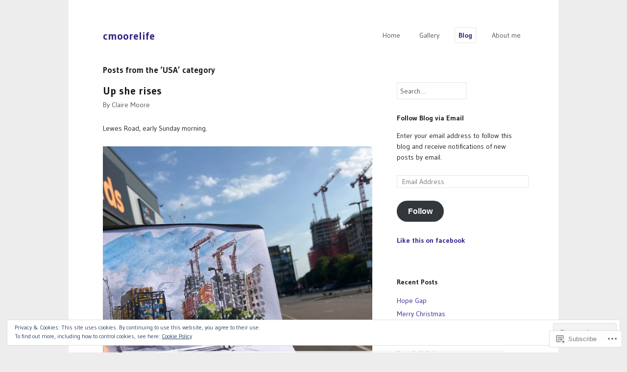

--- FILE ---
content_type: text/html; charset=UTF-8
request_url: https://cmoorelife.com/category/travel/usa/
body_size: 38145
content:
<!DOCTYPE html>
<!--[if IE 7]>    <html class="no-js IE7 IE" lang="en"> <![endif]-->
<!--[if IE 8]>    <html class="no-js IE8 IE" lang="en"> <![endif]-->
<!--[if IE 9]>    <html class="no-js IE9 IE" lang="en"> <![endif]-->
<!--[if gt IE 9]><!--> <html class="no-js" lang="en"> <!--<![endif]-->
<head>
	<title>USA | cmoorelife</title>

	<!-- Basic Meta Data -->
	<meta charset="UTF-8" />
	<meta name="viewport" content="width=device-width, initial-scale=1.0" />

	<!-- WordPress -->
	<link rel="pingback" href="https://cmoorelife.com/xmlrpc.php" />

	<meta name='robots' content='max-image-preview:large' />

<!-- Async WordPress.com Remote Login -->
<script id="wpcom_remote_login_js">
var wpcom_remote_login_extra_auth = '';
function wpcom_remote_login_remove_dom_node_id( element_id ) {
	var dom_node = document.getElementById( element_id );
	if ( dom_node ) { dom_node.parentNode.removeChild( dom_node ); }
}
function wpcom_remote_login_remove_dom_node_classes( class_name ) {
	var dom_nodes = document.querySelectorAll( '.' + class_name );
	for ( var i = 0; i < dom_nodes.length; i++ ) {
		dom_nodes[ i ].parentNode.removeChild( dom_nodes[ i ] );
	}
}
function wpcom_remote_login_final_cleanup() {
	wpcom_remote_login_remove_dom_node_classes( "wpcom_remote_login_msg" );
	wpcom_remote_login_remove_dom_node_id( "wpcom_remote_login_key" );
	wpcom_remote_login_remove_dom_node_id( "wpcom_remote_login_validate" );
	wpcom_remote_login_remove_dom_node_id( "wpcom_remote_login_js" );
	wpcom_remote_login_remove_dom_node_id( "wpcom_request_access_iframe" );
	wpcom_remote_login_remove_dom_node_id( "wpcom_request_access_styles" );
}

// Watch for messages back from the remote login
window.addEventListener( "message", function( e ) {
	if ( e.origin === "https://r-login.wordpress.com" ) {
		var data = {};
		try {
			data = JSON.parse( e.data );
		} catch( e ) {
			wpcom_remote_login_final_cleanup();
			return;
		}

		if ( data.msg === 'LOGIN' ) {
			// Clean up the login check iframe
			wpcom_remote_login_remove_dom_node_id( "wpcom_remote_login_key" );

			var id_regex = new RegExp( /^[0-9]+$/ );
			var token_regex = new RegExp( /^.*|.*|.*$/ );
			if (
				token_regex.test( data.token )
				&& id_regex.test( data.wpcomid )
			) {
				// We have everything we need to ask for a login
				var script = document.createElement( "script" );
				script.setAttribute( "id", "wpcom_remote_login_validate" );
				script.src = '/remote-login.php?wpcom_remote_login=validate'
					+ '&wpcomid=' + data.wpcomid
					+ '&token=' + encodeURIComponent( data.token )
					+ '&host=' + window.location.protocol
					+ '//' + window.location.hostname
					+ '&postid=3679'
					+ '&is_singular=';
				document.body.appendChild( script );
			}

			return;
		}

		// Safari ITP, not logged in, so redirect
		if ( data.msg === 'LOGIN-REDIRECT' ) {
			window.location = 'https://wordpress.com/log-in?redirect_to=' + window.location.href;
			return;
		}

		// Safari ITP, storage access failed, remove the request
		if ( data.msg === 'LOGIN-REMOVE' ) {
			var css_zap = 'html { -webkit-transition: margin-top 1s; transition: margin-top 1s; } /* 9001 */ html { margin-top: 0 !important; } * html body { margin-top: 0 !important; } @media screen and ( max-width: 782px ) { html { margin-top: 0 !important; } * html body { margin-top: 0 !important; } }';
			var style_zap = document.createElement( 'style' );
			style_zap.type = 'text/css';
			style_zap.appendChild( document.createTextNode( css_zap ) );
			document.body.appendChild( style_zap );

			var e = document.getElementById( 'wpcom_request_access_iframe' );
			e.parentNode.removeChild( e );

			document.cookie = 'wordpress_com_login_access=denied; path=/; max-age=31536000';

			return;
		}

		// Safari ITP
		if ( data.msg === 'REQUEST_ACCESS' ) {
			console.log( 'request access: safari' );

			// Check ITP iframe enable/disable knob
			if ( wpcom_remote_login_extra_auth !== 'safari_itp_iframe' ) {
				return;
			}

			// If we are in a "private window" there is no ITP.
			var private_window = false;
			try {
				var opendb = window.openDatabase( null, null, null, null );
			} catch( e ) {
				private_window = true;
			}

			if ( private_window ) {
				console.log( 'private window' );
				return;
			}

			var iframe = document.createElement( 'iframe' );
			iframe.id = 'wpcom_request_access_iframe';
			iframe.setAttribute( 'scrolling', 'no' );
			iframe.setAttribute( 'sandbox', 'allow-storage-access-by-user-activation allow-scripts allow-same-origin allow-top-navigation-by-user-activation' );
			iframe.src = 'https://r-login.wordpress.com/remote-login.php?wpcom_remote_login=request_access&origin=' + encodeURIComponent( data.origin ) + '&wpcomid=' + encodeURIComponent( data.wpcomid );

			var css = 'html { -webkit-transition: margin-top 1s; transition: margin-top 1s; } /* 9001 */ html { margin-top: 46px !important; } * html body { margin-top: 46px !important; } @media screen and ( max-width: 660px ) { html { margin-top: 71px !important; } * html body { margin-top: 71px !important; } #wpcom_request_access_iframe { display: block; height: 71px !important; } } #wpcom_request_access_iframe { border: 0px; height: 46px; position: fixed; top: 0; left: 0; width: 100%; min-width: 100%; z-index: 99999; background: #23282d; } ';

			var style = document.createElement( 'style' );
			style.type = 'text/css';
			style.id = 'wpcom_request_access_styles';
			style.appendChild( document.createTextNode( css ) );
			document.body.appendChild( style );

			document.body.appendChild( iframe );
		}

		if ( data.msg === 'DONE' ) {
			wpcom_remote_login_final_cleanup();
		}
	}
}, false );

// Inject the remote login iframe after the page has had a chance to load
// more critical resources
window.addEventListener( "DOMContentLoaded", function( e ) {
	var iframe = document.createElement( "iframe" );
	iframe.style.display = "none";
	iframe.setAttribute( "scrolling", "no" );
	iframe.setAttribute( "id", "wpcom_remote_login_key" );
	iframe.src = "https://r-login.wordpress.com/remote-login.php"
		+ "?wpcom_remote_login=key"
		+ "&origin=aHR0cHM6Ly9jbW9vcmVsaWZlLmNvbQ%3D%3D"
		+ "&wpcomid=56429123"
		+ "&time=" + Math.floor( Date.now() / 1000 );
	document.body.appendChild( iframe );
}, false );
</script>
<link rel='dns-prefetch' href='//s0.wp.com' />
<link rel='dns-prefetch' href='//fonts-api.wp.com' />
<link rel="alternate" type="application/rss+xml" title="cmoorelife &raquo; Feed" href="https://cmoorelife.com/feed/" />
<link rel="alternate" type="application/rss+xml" title="cmoorelife &raquo; Comments Feed" href="https://cmoorelife.com/comments/feed/" />
<link rel="alternate" type="application/rss+xml" title="cmoorelife &raquo; USA Category Feed" href="https://cmoorelife.com/category/travel/usa/feed/" />
	<script type="text/javascript">
		/* <![CDATA[ */
		function addLoadEvent(func) {
			var oldonload = window.onload;
			if (typeof window.onload != 'function') {
				window.onload = func;
			} else {
				window.onload = function () {
					oldonload();
					func();
				}
			}
		}
		/* ]]> */
	</script>
	<link crossorigin='anonymous' rel='stylesheet' id='all-css-0-1' href='/_static/??/wp-content/mu-plugins/widgets/eu-cookie-law/templates/style.css,/wp-content/mu-plugins/jetpack-plugin/moon/modules/infinite-scroll/infinity.css?m=1753284714j&cssminify=yes' type='text/css' media='all' />
<style id='wp-emoji-styles-inline-css'>

	img.wp-smiley, img.emoji {
		display: inline !important;
		border: none !important;
		box-shadow: none !important;
		height: 1em !important;
		width: 1em !important;
		margin: 0 0.07em !important;
		vertical-align: -0.1em !important;
		background: none !important;
		padding: 0 !important;
	}
/*# sourceURL=wp-emoji-styles-inline-css */
</style>
<link crossorigin='anonymous' rel='stylesheet' id='all-css-2-1' href='/wp-content/plugins/gutenberg-core/v22.4.2/build/styles/block-library/style.min.css?m=1769608164i&cssminify=yes' type='text/css' media='all' />
<style id='wp-block-library-inline-css'>
.has-text-align-justify {
	text-align:justify;
}
.has-text-align-justify{text-align:justify;}

/*# sourceURL=wp-block-library-inline-css */
</style><style id='wp-block-image-inline-css'>
.wp-block-image>a,.wp-block-image>figure>a{display:inline-block}.wp-block-image img{box-sizing:border-box;height:auto;max-width:100%;vertical-align:bottom}@media not (prefers-reduced-motion){.wp-block-image img.hide{visibility:hidden}.wp-block-image img.show{animation:show-content-image .4s}}.wp-block-image[style*=border-radius] img,.wp-block-image[style*=border-radius]>a{border-radius:inherit}.wp-block-image.has-custom-border img{box-sizing:border-box}.wp-block-image.aligncenter{text-align:center}.wp-block-image.alignfull>a,.wp-block-image.alignwide>a{width:100%}.wp-block-image.alignfull img,.wp-block-image.alignwide img{height:auto;width:100%}.wp-block-image .aligncenter,.wp-block-image .alignleft,.wp-block-image .alignright,.wp-block-image.aligncenter,.wp-block-image.alignleft,.wp-block-image.alignright{display:table}.wp-block-image .aligncenter>figcaption,.wp-block-image .alignleft>figcaption,.wp-block-image .alignright>figcaption,.wp-block-image.aligncenter>figcaption,.wp-block-image.alignleft>figcaption,.wp-block-image.alignright>figcaption{caption-side:bottom;display:table-caption}.wp-block-image .alignleft{float:left;margin:.5em 1em .5em 0}.wp-block-image .alignright{float:right;margin:.5em 0 .5em 1em}.wp-block-image .aligncenter{margin-left:auto;margin-right:auto}.wp-block-image :where(figcaption){margin-bottom:1em;margin-top:.5em}.wp-block-image.is-style-circle-mask img{border-radius:9999px}@supports ((-webkit-mask-image:none) or (mask-image:none)) or (-webkit-mask-image:none){.wp-block-image.is-style-circle-mask img{border-radius:0;-webkit-mask-image:url('data:image/svg+xml;utf8,<svg viewBox="0 0 100 100" xmlns="http://www.w3.org/2000/svg"><circle cx="50" cy="50" r="50"/></svg>');mask-image:url('data:image/svg+xml;utf8,<svg viewBox="0 0 100 100" xmlns="http://www.w3.org/2000/svg"><circle cx="50" cy="50" r="50"/></svg>');mask-mode:alpha;-webkit-mask-position:center;mask-position:center;-webkit-mask-repeat:no-repeat;mask-repeat:no-repeat;-webkit-mask-size:contain;mask-size:contain}}:root :where(.wp-block-image.is-style-rounded img,.wp-block-image .is-style-rounded img){border-radius:9999px}.wp-block-image figure{margin:0}.wp-lightbox-container{display:flex;flex-direction:column;position:relative}.wp-lightbox-container img{cursor:zoom-in}.wp-lightbox-container img:hover+button{opacity:1}.wp-lightbox-container button{align-items:center;backdrop-filter:blur(16px) saturate(180%);background-color:#5a5a5a40;border:none;border-radius:4px;cursor:zoom-in;display:flex;height:20px;justify-content:center;opacity:0;padding:0;position:absolute;right:16px;text-align:center;top:16px;width:20px;z-index:100}@media not (prefers-reduced-motion){.wp-lightbox-container button{transition:opacity .2s ease}}.wp-lightbox-container button:focus-visible{outline:3px auto #5a5a5a40;outline:3px auto -webkit-focus-ring-color;outline-offset:3px}.wp-lightbox-container button:hover{cursor:pointer;opacity:1}.wp-lightbox-container button:focus{opacity:1}.wp-lightbox-container button:focus,.wp-lightbox-container button:hover,.wp-lightbox-container button:not(:hover):not(:active):not(.has-background){background-color:#5a5a5a40;border:none}.wp-lightbox-overlay{box-sizing:border-box;cursor:zoom-out;height:100vh;left:0;overflow:hidden;position:fixed;top:0;visibility:hidden;width:100%;z-index:100000}.wp-lightbox-overlay .close-button{align-items:center;cursor:pointer;display:flex;justify-content:center;min-height:40px;min-width:40px;padding:0;position:absolute;right:calc(env(safe-area-inset-right) + 16px);top:calc(env(safe-area-inset-top) + 16px);z-index:5000000}.wp-lightbox-overlay .close-button:focus,.wp-lightbox-overlay .close-button:hover,.wp-lightbox-overlay .close-button:not(:hover):not(:active):not(.has-background){background:none;border:none}.wp-lightbox-overlay .lightbox-image-container{height:var(--wp--lightbox-container-height);left:50%;overflow:hidden;position:absolute;top:50%;transform:translate(-50%,-50%);transform-origin:top left;width:var(--wp--lightbox-container-width);z-index:9999999999}.wp-lightbox-overlay .wp-block-image{align-items:center;box-sizing:border-box;display:flex;height:100%;justify-content:center;margin:0;position:relative;transform-origin:0 0;width:100%;z-index:3000000}.wp-lightbox-overlay .wp-block-image img{height:var(--wp--lightbox-image-height);min-height:var(--wp--lightbox-image-height);min-width:var(--wp--lightbox-image-width);width:var(--wp--lightbox-image-width)}.wp-lightbox-overlay .wp-block-image figcaption{display:none}.wp-lightbox-overlay button{background:none;border:none}.wp-lightbox-overlay .scrim{background-color:#fff;height:100%;opacity:.9;position:absolute;width:100%;z-index:2000000}.wp-lightbox-overlay.active{visibility:visible}@media not (prefers-reduced-motion){.wp-lightbox-overlay.active{animation:turn-on-visibility .25s both}.wp-lightbox-overlay.active img{animation:turn-on-visibility .35s both}.wp-lightbox-overlay.show-closing-animation:not(.active){animation:turn-off-visibility .35s both}.wp-lightbox-overlay.show-closing-animation:not(.active) img{animation:turn-off-visibility .25s both}.wp-lightbox-overlay.zoom.active{animation:none;opacity:1;visibility:visible}.wp-lightbox-overlay.zoom.active .lightbox-image-container{animation:lightbox-zoom-in .4s}.wp-lightbox-overlay.zoom.active .lightbox-image-container img{animation:none}.wp-lightbox-overlay.zoom.active .scrim{animation:turn-on-visibility .4s forwards}.wp-lightbox-overlay.zoom.show-closing-animation:not(.active){animation:none}.wp-lightbox-overlay.zoom.show-closing-animation:not(.active) .lightbox-image-container{animation:lightbox-zoom-out .4s}.wp-lightbox-overlay.zoom.show-closing-animation:not(.active) .lightbox-image-container img{animation:none}.wp-lightbox-overlay.zoom.show-closing-animation:not(.active) .scrim{animation:turn-off-visibility .4s forwards}}@keyframes show-content-image{0%{visibility:hidden}99%{visibility:hidden}to{visibility:visible}}@keyframes turn-on-visibility{0%{opacity:0}to{opacity:1}}@keyframes turn-off-visibility{0%{opacity:1;visibility:visible}99%{opacity:0;visibility:visible}to{opacity:0;visibility:hidden}}@keyframes lightbox-zoom-in{0%{transform:translate(calc((-100vw + var(--wp--lightbox-scrollbar-width))/2 + var(--wp--lightbox-initial-left-position)),calc(-50vh + var(--wp--lightbox-initial-top-position))) scale(var(--wp--lightbox-scale))}to{transform:translate(-50%,-50%) scale(1)}}@keyframes lightbox-zoom-out{0%{transform:translate(-50%,-50%) scale(1);visibility:visible}99%{visibility:visible}to{transform:translate(calc((-100vw + var(--wp--lightbox-scrollbar-width))/2 + var(--wp--lightbox-initial-left-position)),calc(-50vh + var(--wp--lightbox-initial-top-position))) scale(var(--wp--lightbox-scale));visibility:hidden}}
/*# sourceURL=https://s0.wp.com/wp-content/plugins/gutenberg-core/v22.4.2/build/styles/block-library/image/style.min.css */
</style>
<style id='wp-block-paragraph-inline-css'>
.is-small-text{font-size:.875em}.is-regular-text{font-size:1em}.is-large-text{font-size:2.25em}.is-larger-text{font-size:3em}.has-drop-cap:not(:focus):first-letter{float:left;font-size:8.4em;font-style:normal;font-weight:100;line-height:.68;margin:.05em .1em 0 0;text-transform:uppercase}body.rtl .has-drop-cap:not(:focus):first-letter{float:none;margin-left:.1em}p.has-drop-cap.has-background{overflow:hidden}:root :where(p.has-background){padding:1.25em 2.375em}:where(p.has-text-color:not(.has-link-color)) a{color:inherit}p.has-text-align-left[style*="writing-mode:vertical-lr"],p.has-text-align-right[style*="writing-mode:vertical-rl"]{rotate:180deg}
/*# sourceURL=https://s0.wp.com/wp-content/plugins/gutenberg-core/v22.4.2/build/styles/block-library/paragraph/style.min.css */
</style>
<style id='global-styles-inline-css'>
:root{--wp--preset--aspect-ratio--square: 1;--wp--preset--aspect-ratio--4-3: 4/3;--wp--preset--aspect-ratio--3-4: 3/4;--wp--preset--aspect-ratio--3-2: 3/2;--wp--preset--aspect-ratio--2-3: 2/3;--wp--preset--aspect-ratio--16-9: 16/9;--wp--preset--aspect-ratio--9-16: 9/16;--wp--preset--color--black: #000000;--wp--preset--color--cyan-bluish-gray: #abb8c3;--wp--preset--color--white: #ffffff;--wp--preset--color--pale-pink: #f78da7;--wp--preset--color--vivid-red: #cf2e2e;--wp--preset--color--luminous-vivid-orange: #ff6900;--wp--preset--color--luminous-vivid-amber: #fcb900;--wp--preset--color--light-green-cyan: #7bdcb5;--wp--preset--color--vivid-green-cyan: #00d084;--wp--preset--color--pale-cyan-blue: #8ed1fc;--wp--preset--color--vivid-cyan-blue: #0693e3;--wp--preset--color--vivid-purple: #9b51e0;--wp--preset--gradient--vivid-cyan-blue-to-vivid-purple: linear-gradient(135deg,rgb(6,147,227) 0%,rgb(155,81,224) 100%);--wp--preset--gradient--light-green-cyan-to-vivid-green-cyan: linear-gradient(135deg,rgb(122,220,180) 0%,rgb(0,208,130) 100%);--wp--preset--gradient--luminous-vivid-amber-to-luminous-vivid-orange: linear-gradient(135deg,rgb(252,185,0) 0%,rgb(255,105,0) 100%);--wp--preset--gradient--luminous-vivid-orange-to-vivid-red: linear-gradient(135deg,rgb(255,105,0) 0%,rgb(207,46,46) 100%);--wp--preset--gradient--very-light-gray-to-cyan-bluish-gray: linear-gradient(135deg,rgb(238,238,238) 0%,rgb(169,184,195) 100%);--wp--preset--gradient--cool-to-warm-spectrum: linear-gradient(135deg,rgb(74,234,220) 0%,rgb(151,120,209) 20%,rgb(207,42,186) 40%,rgb(238,44,130) 60%,rgb(251,105,98) 80%,rgb(254,248,76) 100%);--wp--preset--gradient--blush-light-purple: linear-gradient(135deg,rgb(255,206,236) 0%,rgb(152,150,240) 100%);--wp--preset--gradient--blush-bordeaux: linear-gradient(135deg,rgb(254,205,165) 0%,rgb(254,45,45) 50%,rgb(107,0,62) 100%);--wp--preset--gradient--luminous-dusk: linear-gradient(135deg,rgb(255,203,112) 0%,rgb(199,81,192) 50%,rgb(65,88,208) 100%);--wp--preset--gradient--pale-ocean: linear-gradient(135deg,rgb(255,245,203) 0%,rgb(182,227,212) 50%,rgb(51,167,181) 100%);--wp--preset--gradient--electric-grass: linear-gradient(135deg,rgb(202,248,128) 0%,rgb(113,206,126) 100%);--wp--preset--gradient--midnight: linear-gradient(135deg,rgb(2,3,129) 0%,rgb(40,116,252) 100%);--wp--preset--font-size--small: 13px;--wp--preset--font-size--medium: 20px;--wp--preset--font-size--large: 36px;--wp--preset--font-size--x-large: 42px;--wp--preset--font-family--albert-sans: 'Albert Sans', sans-serif;--wp--preset--font-family--alegreya: Alegreya, serif;--wp--preset--font-family--arvo: Arvo, serif;--wp--preset--font-family--bodoni-moda: 'Bodoni Moda', serif;--wp--preset--font-family--bricolage-grotesque: 'Bricolage Grotesque', sans-serif;--wp--preset--font-family--cabin: Cabin, sans-serif;--wp--preset--font-family--chivo: Chivo, sans-serif;--wp--preset--font-family--commissioner: Commissioner, sans-serif;--wp--preset--font-family--cormorant: Cormorant, serif;--wp--preset--font-family--courier-prime: 'Courier Prime', monospace;--wp--preset--font-family--crimson-pro: 'Crimson Pro', serif;--wp--preset--font-family--dm-mono: 'DM Mono', monospace;--wp--preset--font-family--dm-sans: 'DM Sans', sans-serif;--wp--preset--font-family--dm-serif-display: 'DM Serif Display', serif;--wp--preset--font-family--domine: Domine, serif;--wp--preset--font-family--eb-garamond: 'EB Garamond', serif;--wp--preset--font-family--epilogue: Epilogue, sans-serif;--wp--preset--font-family--fahkwang: Fahkwang, sans-serif;--wp--preset--font-family--figtree: Figtree, sans-serif;--wp--preset--font-family--fira-sans: 'Fira Sans', sans-serif;--wp--preset--font-family--fjalla-one: 'Fjalla One', sans-serif;--wp--preset--font-family--fraunces: Fraunces, serif;--wp--preset--font-family--gabarito: Gabarito, system-ui;--wp--preset--font-family--ibm-plex-mono: 'IBM Plex Mono', monospace;--wp--preset--font-family--ibm-plex-sans: 'IBM Plex Sans', sans-serif;--wp--preset--font-family--ibarra-real-nova: 'Ibarra Real Nova', serif;--wp--preset--font-family--instrument-serif: 'Instrument Serif', serif;--wp--preset--font-family--inter: Inter, sans-serif;--wp--preset--font-family--josefin-sans: 'Josefin Sans', sans-serif;--wp--preset--font-family--jost: Jost, sans-serif;--wp--preset--font-family--libre-baskerville: 'Libre Baskerville', serif;--wp--preset--font-family--libre-franklin: 'Libre Franklin', sans-serif;--wp--preset--font-family--literata: Literata, serif;--wp--preset--font-family--lora: Lora, serif;--wp--preset--font-family--merriweather: Merriweather, serif;--wp--preset--font-family--montserrat: Montserrat, sans-serif;--wp--preset--font-family--newsreader: Newsreader, serif;--wp--preset--font-family--noto-sans-mono: 'Noto Sans Mono', sans-serif;--wp--preset--font-family--nunito: Nunito, sans-serif;--wp--preset--font-family--open-sans: 'Open Sans', sans-serif;--wp--preset--font-family--overpass: Overpass, sans-serif;--wp--preset--font-family--pt-serif: 'PT Serif', serif;--wp--preset--font-family--petrona: Petrona, serif;--wp--preset--font-family--piazzolla: Piazzolla, serif;--wp--preset--font-family--playfair-display: 'Playfair Display', serif;--wp--preset--font-family--plus-jakarta-sans: 'Plus Jakarta Sans', sans-serif;--wp--preset--font-family--poppins: Poppins, sans-serif;--wp--preset--font-family--raleway: Raleway, sans-serif;--wp--preset--font-family--roboto: Roboto, sans-serif;--wp--preset--font-family--roboto-slab: 'Roboto Slab', serif;--wp--preset--font-family--rubik: Rubik, sans-serif;--wp--preset--font-family--rufina: Rufina, serif;--wp--preset--font-family--sora: Sora, sans-serif;--wp--preset--font-family--source-sans-3: 'Source Sans 3', sans-serif;--wp--preset--font-family--source-serif-4: 'Source Serif 4', serif;--wp--preset--font-family--space-mono: 'Space Mono', monospace;--wp--preset--font-family--syne: Syne, sans-serif;--wp--preset--font-family--texturina: Texturina, serif;--wp--preset--font-family--urbanist: Urbanist, sans-serif;--wp--preset--font-family--work-sans: 'Work Sans', sans-serif;--wp--preset--spacing--20: 0.44rem;--wp--preset--spacing--30: 0.67rem;--wp--preset--spacing--40: 1rem;--wp--preset--spacing--50: 1.5rem;--wp--preset--spacing--60: 2.25rem;--wp--preset--spacing--70: 3.38rem;--wp--preset--spacing--80: 5.06rem;--wp--preset--shadow--natural: 6px 6px 9px rgba(0, 0, 0, 0.2);--wp--preset--shadow--deep: 12px 12px 50px rgba(0, 0, 0, 0.4);--wp--preset--shadow--sharp: 6px 6px 0px rgba(0, 0, 0, 0.2);--wp--preset--shadow--outlined: 6px 6px 0px -3px rgb(255, 255, 255), 6px 6px rgb(0, 0, 0);--wp--preset--shadow--crisp: 6px 6px 0px rgb(0, 0, 0);}:where(body) { margin: 0; }:where(.is-layout-flex){gap: 0.5em;}:where(.is-layout-grid){gap: 0.5em;}body .is-layout-flex{display: flex;}.is-layout-flex{flex-wrap: wrap;align-items: center;}.is-layout-flex > :is(*, div){margin: 0;}body .is-layout-grid{display: grid;}.is-layout-grid > :is(*, div){margin: 0;}body{padding-top: 0px;padding-right: 0px;padding-bottom: 0px;padding-left: 0px;}:root :where(.wp-element-button, .wp-block-button__link){background-color: #32373c;border-width: 0;color: #fff;font-family: inherit;font-size: inherit;font-style: inherit;font-weight: inherit;letter-spacing: inherit;line-height: inherit;padding-top: calc(0.667em + 2px);padding-right: calc(1.333em + 2px);padding-bottom: calc(0.667em + 2px);padding-left: calc(1.333em + 2px);text-decoration: none;text-transform: inherit;}.has-black-color{color: var(--wp--preset--color--black) !important;}.has-cyan-bluish-gray-color{color: var(--wp--preset--color--cyan-bluish-gray) !important;}.has-white-color{color: var(--wp--preset--color--white) !important;}.has-pale-pink-color{color: var(--wp--preset--color--pale-pink) !important;}.has-vivid-red-color{color: var(--wp--preset--color--vivid-red) !important;}.has-luminous-vivid-orange-color{color: var(--wp--preset--color--luminous-vivid-orange) !important;}.has-luminous-vivid-amber-color{color: var(--wp--preset--color--luminous-vivid-amber) !important;}.has-light-green-cyan-color{color: var(--wp--preset--color--light-green-cyan) !important;}.has-vivid-green-cyan-color{color: var(--wp--preset--color--vivid-green-cyan) !important;}.has-pale-cyan-blue-color{color: var(--wp--preset--color--pale-cyan-blue) !important;}.has-vivid-cyan-blue-color{color: var(--wp--preset--color--vivid-cyan-blue) !important;}.has-vivid-purple-color{color: var(--wp--preset--color--vivid-purple) !important;}.has-black-background-color{background-color: var(--wp--preset--color--black) !important;}.has-cyan-bluish-gray-background-color{background-color: var(--wp--preset--color--cyan-bluish-gray) !important;}.has-white-background-color{background-color: var(--wp--preset--color--white) !important;}.has-pale-pink-background-color{background-color: var(--wp--preset--color--pale-pink) !important;}.has-vivid-red-background-color{background-color: var(--wp--preset--color--vivid-red) !important;}.has-luminous-vivid-orange-background-color{background-color: var(--wp--preset--color--luminous-vivid-orange) !important;}.has-luminous-vivid-amber-background-color{background-color: var(--wp--preset--color--luminous-vivid-amber) !important;}.has-light-green-cyan-background-color{background-color: var(--wp--preset--color--light-green-cyan) !important;}.has-vivid-green-cyan-background-color{background-color: var(--wp--preset--color--vivid-green-cyan) !important;}.has-pale-cyan-blue-background-color{background-color: var(--wp--preset--color--pale-cyan-blue) !important;}.has-vivid-cyan-blue-background-color{background-color: var(--wp--preset--color--vivid-cyan-blue) !important;}.has-vivid-purple-background-color{background-color: var(--wp--preset--color--vivid-purple) !important;}.has-black-border-color{border-color: var(--wp--preset--color--black) !important;}.has-cyan-bluish-gray-border-color{border-color: var(--wp--preset--color--cyan-bluish-gray) !important;}.has-white-border-color{border-color: var(--wp--preset--color--white) !important;}.has-pale-pink-border-color{border-color: var(--wp--preset--color--pale-pink) !important;}.has-vivid-red-border-color{border-color: var(--wp--preset--color--vivid-red) !important;}.has-luminous-vivid-orange-border-color{border-color: var(--wp--preset--color--luminous-vivid-orange) !important;}.has-luminous-vivid-amber-border-color{border-color: var(--wp--preset--color--luminous-vivid-amber) !important;}.has-light-green-cyan-border-color{border-color: var(--wp--preset--color--light-green-cyan) !important;}.has-vivid-green-cyan-border-color{border-color: var(--wp--preset--color--vivid-green-cyan) !important;}.has-pale-cyan-blue-border-color{border-color: var(--wp--preset--color--pale-cyan-blue) !important;}.has-vivid-cyan-blue-border-color{border-color: var(--wp--preset--color--vivid-cyan-blue) !important;}.has-vivid-purple-border-color{border-color: var(--wp--preset--color--vivid-purple) !important;}.has-vivid-cyan-blue-to-vivid-purple-gradient-background{background: var(--wp--preset--gradient--vivid-cyan-blue-to-vivid-purple) !important;}.has-light-green-cyan-to-vivid-green-cyan-gradient-background{background: var(--wp--preset--gradient--light-green-cyan-to-vivid-green-cyan) !important;}.has-luminous-vivid-amber-to-luminous-vivid-orange-gradient-background{background: var(--wp--preset--gradient--luminous-vivid-amber-to-luminous-vivid-orange) !important;}.has-luminous-vivid-orange-to-vivid-red-gradient-background{background: var(--wp--preset--gradient--luminous-vivid-orange-to-vivid-red) !important;}.has-very-light-gray-to-cyan-bluish-gray-gradient-background{background: var(--wp--preset--gradient--very-light-gray-to-cyan-bluish-gray) !important;}.has-cool-to-warm-spectrum-gradient-background{background: var(--wp--preset--gradient--cool-to-warm-spectrum) !important;}.has-blush-light-purple-gradient-background{background: var(--wp--preset--gradient--blush-light-purple) !important;}.has-blush-bordeaux-gradient-background{background: var(--wp--preset--gradient--blush-bordeaux) !important;}.has-luminous-dusk-gradient-background{background: var(--wp--preset--gradient--luminous-dusk) !important;}.has-pale-ocean-gradient-background{background: var(--wp--preset--gradient--pale-ocean) !important;}.has-electric-grass-gradient-background{background: var(--wp--preset--gradient--electric-grass) !important;}.has-midnight-gradient-background{background: var(--wp--preset--gradient--midnight) !important;}.has-small-font-size{font-size: var(--wp--preset--font-size--small) !important;}.has-medium-font-size{font-size: var(--wp--preset--font-size--medium) !important;}.has-large-font-size{font-size: var(--wp--preset--font-size--large) !important;}.has-x-large-font-size{font-size: var(--wp--preset--font-size--x-large) !important;}.has-albert-sans-font-family{font-family: var(--wp--preset--font-family--albert-sans) !important;}.has-alegreya-font-family{font-family: var(--wp--preset--font-family--alegreya) !important;}.has-arvo-font-family{font-family: var(--wp--preset--font-family--arvo) !important;}.has-bodoni-moda-font-family{font-family: var(--wp--preset--font-family--bodoni-moda) !important;}.has-bricolage-grotesque-font-family{font-family: var(--wp--preset--font-family--bricolage-grotesque) !important;}.has-cabin-font-family{font-family: var(--wp--preset--font-family--cabin) !important;}.has-chivo-font-family{font-family: var(--wp--preset--font-family--chivo) !important;}.has-commissioner-font-family{font-family: var(--wp--preset--font-family--commissioner) !important;}.has-cormorant-font-family{font-family: var(--wp--preset--font-family--cormorant) !important;}.has-courier-prime-font-family{font-family: var(--wp--preset--font-family--courier-prime) !important;}.has-crimson-pro-font-family{font-family: var(--wp--preset--font-family--crimson-pro) !important;}.has-dm-mono-font-family{font-family: var(--wp--preset--font-family--dm-mono) !important;}.has-dm-sans-font-family{font-family: var(--wp--preset--font-family--dm-sans) !important;}.has-dm-serif-display-font-family{font-family: var(--wp--preset--font-family--dm-serif-display) !important;}.has-domine-font-family{font-family: var(--wp--preset--font-family--domine) !important;}.has-eb-garamond-font-family{font-family: var(--wp--preset--font-family--eb-garamond) !important;}.has-epilogue-font-family{font-family: var(--wp--preset--font-family--epilogue) !important;}.has-fahkwang-font-family{font-family: var(--wp--preset--font-family--fahkwang) !important;}.has-figtree-font-family{font-family: var(--wp--preset--font-family--figtree) !important;}.has-fira-sans-font-family{font-family: var(--wp--preset--font-family--fira-sans) !important;}.has-fjalla-one-font-family{font-family: var(--wp--preset--font-family--fjalla-one) !important;}.has-fraunces-font-family{font-family: var(--wp--preset--font-family--fraunces) !important;}.has-gabarito-font-family{font-family: var(--wp--preset--font-family--gabarito) !important;}.has-ibm-plex-mono-font-family{font-family: var(--wp--preset--font-family--ibm-plex-mono) !important;}.has-ibm-plex-sans-font-family{font-family: var(--wp--preset--font-family--ibm-plex-sans) !important;}.has-ibarra-real-nova-font-family{font-family: var(--wp--preset--font-family--ibarra-real-nova) !important;}.has-instrument-serif-font-family{font-family: var(--wp--preset--font-family--instrument-serif) !important;}.has-inter-font-family{font-family: var(--wp--preset--font-family--inter) !important;}.has-josefin-sans-font-family{font-family: var(--wp--preset--font-family--josefin-sans) !important;}.has-jost-font-family{font-family: var(--wp--preset--font-family--jost) !important;}.has-libre-baskerville-font-family{font-family: var(--wp--preset--font-family--libre-baskerville) !important;}.has-libre-franklin-font-family{font-family: var(--wp--preset--font-family--libre-franklin) !important;}.has-literata-font-family{font-family: var(--wp--preset--font-family--literata) !important;}.has-lora-font-family{font-family: var(--wp--preset--font-family--lora) !important;}.has-merriweather-font-family{font-family: var(--wp--preset--font-family--merriweather) !important;}.has-montserrat-font-family{font-family: var(--wp--preset--font-family--montserrat) !important;}.has-newsreader-font-family{font-family: var(--wp--preset--font-family--newsreader) !important;}.has-noto-sans-mono-font-family{font-family: var(--wp--preset--font-family--noto-sans-mono) !important;}.has-nunito-font-family{font-family: var(--wp--preset--font-family--nunito) !important;}.has-open-sans-font-family{font-family: var(--wp--preset--font-family--open-sans) !important;}.has-overpass-font-family{font-family: var(--wp--preset--font-family--overpass) !important;}.has-pt-serif-font-family{font-family: var(--wp--preset--font-family--pt-serif) !important;}.has-petrona-font-family{font-family: var(--wp--preset--font-family--petrona) !important;}.has-piazzolla-font-family{font-family: var(--wp--preset--font-family--piazzolla) !important;}.has-playfair-display-font-family{font-family: var(--wp--preset--font-family--playfair-display) !important;}.has-plus-jakarta-sans-font-family{font-family: var(--wp--preset--font-family--plus-jakarta-sans) !important;}.has-poppins-font-family{font-family: var(--wp--preset--font-family--poppins) !important;}.has-raleway-font-family{font-family: var(--wp--preset--font-family--raleway) !important;}.has-roboto-font-family{font-family: var(--wp--preset--font-family--roboto) !important;}.has-roboto-slab-font-family{font-family: var(--wp--preset--font-family--roboto-slab) !important;}.has-rubik-font-family{font-family: var(--wp--preset--font-family--rubik) !important;}.has-rufina-font-family{font-family: var(--wp--preset--font-family--rufina) !important;}.has-sora-font-family{font-family: var(--wp--preset--font-family--sora) !important;}.has-source-sans-3-font-family{font-family: var(--wp--preset--font-family--source-sans-3) !important;}.has-source-serif-4-font-family{font-family: var(--wp--preset--font-family--source-serif-4) !important;}.has-space-mono-font-family{font-family: var(--wp--preset--font-family--space-mono) !important;}.has-syne-font-family{font-family: var(--wp--preset--font-family--syne) !important;}.has-texturina-font-family{font-family: var(--wp--preset--font-family--texturina) !important;}.has-urbanist-font-family{font-family: var(--wp--preset--font-family--urbanist) !important;}.has-work-sans-font-family{font-family: var(--wp--preset--font-family--work-sans) !important;}
/*# sourceURL=global-styles-inline-css */
</style>

<style id='classic-theme-styles-inline-css'>
.wp-block-button__link{background-color:#32373c;border-radius:9999px;box-shadow:none;color:#fff;font-size:1.125em;padding:calc(.667em + 2px) calc(1.333em + 2px);text-decoration:none}.wp-block-file__button{background:#32373c;color:#fff}.wp-block-accordion-heading{margin:0}.wp-block-accordion-heading__toggle{background-color:inherit!important;color:inherit!important}.wp-block-accordion-heading__toggle:not(:focus-visible){outline:none}.wp-block-accordion-heading__toggle:focus,.wp-block-accordion-heading__toggle:hover{background-color:inherit!important;border:none;box-shadow:none;color:inherit;padding:var(--wp--preset--spacing--20,1em) 0;text-decoration:none}.wp-block-accordion-heading__toggle:focus-visible{outline:auto;outline-offset:0}
/*# sourceURL=/wp-content/plugins/gutenberg-core/v22.4.2/build/styles/block-library/classic.min.css */
</style>
<link crossorigin='anonymous' rel='stylesheet' id='all-css-4-1' href='/_static/??-eJx9jsEKwjAQRH/IzZIqWg/it9h01Wi2WbJbi39vRKmC4GUOw3vD4CQQ8mA0GEoaT3FQDLlLOVwVG+db50EjSyIodHMr7KPaTIDaPZELqgv8GuIRPluFas9ysCfB1McDJeKK/dMmqQ50nRRShZocRwY7V1F/vFeNbwolFzvmFDPO7/a88+vWt8um2W4uDy9MWe0=&cssminify=yes' type='text/css' media='all' />
<link rel='stylesheet' id='portfolio_font_style-css' href='https://fonts-api.wp.com/css?family=Gudea:400,700,400italic' media='all' />
<link crossorigin='anonymous' rel='stylesheet' id='all-css-6-1' href='/wp-content/mu-plugins/widgets/flickr/style.css?m=1498763351i&cssminify=yes' type='text/css' media='all' />
<style id='jetpack_facebook_likebox-inline-css'>
.widget_facebook_likebox {
	overflow: hidden;
}

/*# sourceURL=/wp-content/mu-plugins/jetpack-plugin/moon/modules/widgets/facebook-likebox/style.css */
</style>
<link crossorigin='anonymous' rel='stylesheet' id='all-css-8-1' href='/_static/??-eJx9y00KwjAQQOELGYdCRF2IZ6lhko7MT0gmSG9v3SlId+9bPHjVkEwd1UFGqDwKaYeGD7ayZYHUv3nceID/U0ELbGl2Mv1ByDxT21tJMyn5Cr6gYIfaUGgIVGuejck+811uUzxdY7ycp/h8A9SxRVQ=&cssminify=yes' type='text/css' media='all' />
<style id='jetpack-global-styles-frontend-style-inline-css'>
:root { --font-headings: unset; --font-base: unset; --font-headings-default: -apple-system,BlinkMacSystemFont,"Segoe UI",Roboto,Oxygen-Sans,Ubuntu,Cantarell,"Helvetica Neue",sans-serif; --font-base-default: -apple-system,BlinkMacSystemFont,"Segoe UI",Roboto,Oxygen-Sans,Ubuntu,Cantarell,"Helvetica Neue",sans-serif;}
/*# sourceURL=jetpack-global-styles-frontend-style-inline-css */
</style>
<link crossorigin='anonymous' rel='stylesheet' id='all-css-10-1' href='/wp-content/themes/h4/global.css?m=1420737423i&cssminify=yes' type='text/css' media='all' />
<script type="text/javascript" id="wpcom-actionbar-placeholder-js-extra">
/* <![CDATA[ */
var actionbardata = {"siteID":"56429123","postID":"0","siteURL":"https://cmoorelife.com","xhrURL":"https://cmoorelife.com/wp-admin/admin-ajax.php","nonce":"a2d72dba4d","isLoggedIn":"","statusMessage":"","subsEmailDefault":"instantly","proxyScriptUrl":"https://s0.wp.com/wp-content/js/wpcom-proxy-request.js?m=1513050504i&amp;ver=20211021","i18n":{"followedText":"New posts from this site will now appear in your \u003Ca href=\"https://wordpress.com/reader\"\u003EReader\u003C/a\u003E","foldBar":"Collapse this bar","unfoldBar":"Expand this bar","shortLinkCopied":"Shortlink copied to clipboard."}};
//# sourceURL=wpcom-actionbar-placeholder-js-extra
/* ]]> */
</script>
<script type="text/javascript" id="jetpack-mu-wpcom-settings-js-before">
/* <![CDATA[ */
var JETPACK_MU_WPCOM_SETTINGS = {"assetsUrl":"https://s0.wp.com/wp-content/mu-plugins/jetpack-mu-wpcom-plugin/moon/jetpack_vendor/automattic/jetpack-mu-wpcom/src/build/"};
//# sourceURL=jetpack-mu-wpcom-settings-js-before
/* ]]> */
</script>
<script crossorigin='anonymous' type='text/javascript'  src='/_static/??-eJyFjssOwiAQRX9InFrja2H8FqSIEGDGGWjt39ummhg3ru7invuAgZTBXGwuEAQ4FkWMz3EdZAWT57OJtbMym+FRLY9vWSef/0Iqece62G/4s1buNk0RYpt8TUDI5YbRIwTdazHsqcgC/SavEZ2iWJ3PAgNypztRJmqR5YJJBH07i8qYleuIp4pLOm8ObbPbNvvjKbwAmxFb2g=='></script>
<script type="text/javascript" id="rlt-proxy-js-after">
/* <![CDATA[ */
	rltInitialize( {"token":null,"iframeOrigins":["https:\/\/widgets.wp.com"]} );
//# sourceURL=rlt-proxy-js-after
/* ]]> */
</script>
<link rel="EditURI" type="application/rsd+xml" title="RSD" href="https://cmoorelife.wordpress.com/xmlrpc.php?rsd" />
<meta name="generator" content="WordPress.com" />

<!-- Jetpack Open Graph Tags -->
<meta property="og:type" content="website" />
<meta property="og:title" content="USA &#8211; cmoorelife" />
<meta property="og:url" content="https://cmoorelife.com/category/travel/usa/" />
<meta property="og:site_name" content="cmoorelife" />
<meta property="og:image" content="https://s0.wp.com/i/blank.jpg?m=1383295312i" />
<meta property="og:image:width" content="200" />
<meta property="og:image:height" content="200" />
<meta property="og:image:alt" content="" />
<meta property="og:locale" content="en_US" />

<!-- End Jetpack Open Graph Tags -->
<link rel="shortcut icon" type="image/x-icon" href="https://s0.wp.com/i/favicon.ico?m=1713425267i" sizes="16x16 24x24 32x32 48x48" />
<link rel="icon" type="image/x-icon" href="https://s0.wp.com/i/favicon.ico?m=1713425267i" sizes="16x16 24x24 32x32 48x48" />
<link rel="apple-touch-icon" href="https://s0.wp.com/i/webclip.png?m=1713868326i" />
<link rel='openid.server' href='https://cmoorelife.com/?openidserver=1' />
<link rel='openid.delegate' href='https://cmoorelife.com/' />
<link rel="search" type="application/opensearchdescription+xml" href="https://cmoorelife.com/osd.xml" title="cmoorelife" />
<link rel="search" type="application/opensearchdescription+xml" href="https://s1.wp.com/opensearch.xml" title="WordPress.com" />
<style id='portfolio-color-styles' type='text/css'>a, h5, h6, blockquote cite, img, span.required, header .post-meta a:hover,
				nav[role="navigation"] li.current-menu-item a, nav[role="navigation"] li.current-menu-parent a,
				nav[role="navigation"] li.current_page_item a, nav[role="navigation"] li.current_page_parent a,
				.tmp-portfolio .view-port-item::before, .page-template-homepage-php .view-port-item:before { color: #36248a; }
table caption, .flexslider .flex-control-nav li a.active, button, span.slide-more,
				input[type="reset"], input[type="submit"], input[type="button"], .sticky-text,
				a.view-item-link { background-color: #36248a; }
span.title-underline { border-bottom: 2px solid #36248a; }
</style><style id='portfolio-font-styles' type='text/css'>blockquote, blockquote p { font-family: 'Georgia', Georgia, Cambria, 'Times New Roman', Times, serif; }
body, .page-template-homepage-php #featured span.slide-more,
				.colophon section button, .colophon section blockquote cite { font-family: 'Gudea', Helvetica, 'Helvetica Neue', Arial, Verdana, Tahoma, sans-serif; }
</style><script type="text/javascript">
	// We don't want to hide images unless JS is enabled, so we dynamically add the CSS necessary.
	// This was done to prevent flickering caused by hiding elements individually.
	var head = document.getElementsByTagName('head')[0],
	    style = document.createElement('style'),
	    rules = document.createTextNode('.page-feature img, .content img { visibility: hidden; } .flexslider img, .tiled-gallery img { visibility: visible; }');

	style.type = 'text/css';
	style.id = "portfolio-hidden-images";
	if(style.styleSheet)
	    style.styleSheet.cssText = rules.nodeValue;
	else style.appendChild(rules);
	head.appendChild(style);

	jQuery(document).ready(function(){
		// Let's remove the style. Any images that should be hidden are now set inline (by theme.js).
		// We need to remove the style in case images are added to the DOM after document.ready, and
		// they don't have our lazyloading handler attached.
		jQuery('#portfolio-hidden-images').remove();
	});
</script>
<!--[if lte IE 8]>
	<style type="text/css">
		@media screen and (min-width: 1042px) {
  #container {
    margin: 0 auto;
    padding: 4em 5em;
  }
}
@media screen and (min-width: 800px) {
  #wrapper {
    width: 63.9534884%;
    float: left;
  }
}
@media screen and (min-width: 1042px) {
  blockquote {
    margin-left: -2em;
  }
}
@media screen and (min-width: 800px) {
  span.statement {
    font-size: 22px;
    font-size: 1.571rem;
  }
}
@media screen and (min-width: 800px) {
  header[role="banner"] .branding {
    float: left;
    width: 40%;
    text-align: left;
  }
}
@media screen and (min-width: 800px) {
  nav[role="navigation"] {
    text-align: right;
    float: right;
    width: 60%;
  }
}
@media screen and (min-width: 800px) {
  footer[role="contentinfo"] p {
    text-align: right;
    float: right;
    max-width: 50%;
  }
}
@media screen and (min-width: 800px) {
  footer[role="contentinfo"] nav.social {
    float: left;
    text-align: left;
    width: 50%;
    margin-top: 4px;
    margin-top: 0.286rem;
  }
}
@media screen and (min-width: 800px) {
  header .title {
    max-width: 75%;
    text-align: left;
    clear: none;
  }
}
@media screen and (min-width: 800px) {
  header .post-meta {
    text-align: left;
  }
}
@media screen and (min-width: 800px) {
  body.single article.post,
  body.page .main-content {
    margin-bottom: 52px;
    margin-bottom: 3.714rem;
  }
}
@media screen and (min-width: 1000px) {
  .page-template-homepage-php section.recent-portfolio-items .portfolio-thumb {
    margin-bottom: 0;
  }
}
@media screen and (min-width: 800px) {
  .page-template-homepage-php .slide-title {
    font-size: 17px;
    font-size: 1.214rem;
    max-width: 45%;
  }
}
@media screen and (min-width: 600px) and (max-width: 1000px) {
  .grid {
    margin-left: auto;
    margin-right: auto;
    max-width: 530px;
  }
}
@media screen and (max-width: 1000px) {
  .tmp-portfolio div.first-when-two-per-row,
  .page-template-homepage-php div.first-when-two-per-row {
    clear: left;
  }
}
@media screen and (min-width: 600px) {
  .tmp-portfolio div.portfolio-thumb,
  .page-template-homepage-php div.portfolio-thumb {
    float: left;
    margin-right: 3.721%;
  }
}
@media screen and (min-width: 1000px) {
  .tmp-portfolio div.portfolio-thumb,
  .page-template-homepage-php div.portfolio-thumb {
    margin-right: 4.186%;
  }
  .tmp-portfolio div.portfolio-thumb.first-when-three-per-row,
  .page-template-homepage-php div.portfolio-thumb.first-when-three-per-row {
    clear: left;
  }
}
@media screen and (min-width: 600px) {
  .tmp-portfolio div.portfolio-thumb,
  .page-template-homepage-php div.portfolio-thumb {
    padding: 1.047%;
  }
}
@media screen and (min-width: 1000px) {
  .tmp-portfolio div.last-when-three-per-row,
  .page-template-homepage-php div.last-when-three-per-row {
    margin-right: 0;
  }
}
@media screen and (min-width: 600px) and (max-width: 1000px) {
  .tmp-portfolio div.last-when-two-per-row,
  .page-template-homepage-php div.last-when-two-per-row {
    margin-right: 0;
  }
}
@media screen and (min-width: 800px) {
  aside[role="complementary"] {
    width: 30.233%;
    float: right;
  }
}
@media screen and (min-width: 800px) {
  ul.children {
    padding-left: 3em;
  }
}	</style>
	<script type="text/javascript" src="https://s0.wp.com/wp-content/themes/premium/portfolio/includes/javascripts/mediaqueries.js?m=1335479975i"></script>
<![endif]-->
<meta name="description" content="Posts about USA written by Claire Moore" />
		<script type="text/javascript">

			window.doNotSellCallback = function() {

				var linkElements = [
					'a[href="https://wordpress.com/?ref=footer_blog"]',
					'a[href="https://wordpress.com/?ref=footer_website"]',
					'a[href="https://wordpress.com/?ref=vertical_footer"]',
					'a[href^="https://wordpress.com/?ref=footer_segment_"]',
				].join(',');

				var dnsLink = document.createElement( 'a' );
				dnsLink.href = 'https://wordpress.com/advertising-program-optout/';
				dnsLink.classList.add( 'do-not-sell-link' );
				dnsLink.rel = 'nofollow';
				dnsLink.style.marginLeft = '0.5em';
				dnsLink.textContent = 'Do Not Sell or Share My Personal Information';

				var creditLinks = document.querySelectorAll( linkElements );

				if ( 0 === creditLinks.length ) {
					return false;
				}

				Array.prototype.forEach.call( creditLinks, function( el ) {
					el.insertAdjacentElement( 'afterend', dnsLink );
				});

				return true;
			};

		</script>
		<script type="text/javascript">
	window.google_analytics_uacct = "UA-52447-2";
</script>

<script type="text/javascript">
	var _gaq = _gaq || [];
	_gaq.push(['_setAccount', 'UA-52447-2']);
	_gaq.push(['_gat._anonymizeIp']);
	_gaq.push(['_setDomainName', 'none']);
	_gaq.push(['_setAllowLinker', true]);
	_gaq.push(['_initData']);
	_gaq.push(['_trackPageview']);

	(function() {
		var ga = document.createElement('script'); ga.type = 'text/javascript'; ga.async = true;
		ga.src = ('https:' == document.location.protocol ? 'https://ssl' : 'http://www') + '.google-analytics.com/ga.js';
		(document.getElementsByTagName('head')[0] || document.getElementsByTagName('body')[0]).appendChild(ga);
	})();
</script>
<link crossorigin='anonymous' rel='stylesheet' id='all-css-0-3' href='/_static/??-eJydjssKwjAQRX/IdqhFiwvxUyRNhjDt5EEmIfj3VnzhRrS7OcPh3gs1Njr4jD6DK03kYskLTJij0vODwYXg4Uxew8hBzwJSKWJqtcgGfk9wwRRGAa1SKIL8kp6PfwPvkwqxASmj6EQxU1jkD2od+bVTKxmLWWDxsrJJufe1NjITo2msYsZ0+Ua3gpM7dsOuPwz7vttOV/RXo3I=&cssminify=yes' type='text/css' media='all' />
</head>
<body class="archive category category-usa category-699 wp-theme-premiumportfolio customizer-styles-applied lazyload-on jetpack-reblog-enabled">
<div id="container">
	<header role="banner">
		<div class="branding">
					<h1><a href="https://cmoorelife.com/">cmoorelife</a></h1>
						</div>
		<nav role="navigation">
			<div class="menu-menu-1-container"><ul id="menu-menu-1" class="menu"><li id="menu-item-144" class="menu-item menu-item-type-custom menu-item-object-custom menu-item-144"><a href="https://cmoorelife.wordpress.com/home">Home</a></li>
<li id="menu-item-147" class="menu-item menu-item-type-post_type menu-item-object-page menu-item-home menu-item-147"><a href="https://cmoorelife.com/">Gallery</a></li>
<li id="menu-item-155" class="menu-item menu-item-type-post_type menu-item-object-page current_page_parent menu-item-155"><a href="https://cmoorelife.com/blog/">Blog</a></li>
<li id="menu-item-145" class="menu-item menu-item-type-post_type menu-item-object-page menu-item-145"><a href="https://cmoorelife.com/about/">About me</a></li>
</ul></div>		</nav>
	</header>	<h4>Posts from the &#8216USA&#8217 category</h4>
<div id="wrapper" class="content">
			<section>
<article id="post-3679" class="text post-3679 post type-post status-publish format-standard has-post-thumbnail hentry category-architecture category-brighton category-brighton-and-hove category-europe category-landscapes category-travel category-urban category-usa tag-travel-sketching tag-urban-sketching tag-architecture tag-art tag-brighton tag-brighton-hove tag-brighton-and-hove tag-brighton-art tag-buildings tag-draw tag-drawing tag-east-sussex tag-lewes-road tag-painting tag-sketch tag-sketching tag-travel tag-uk tag-university-of-brighton">
	<header>

	<h2 class="title has-post-meta">
			<a href="https://cmoorelife.com/2020/08/09/up-she-rises/" rel="bookmark">
			Up she rises						</a>
		</h2>
			<p class="post-meta">
							By 				<span class="post-author"><a href="https://cmoorelife.com/author/cmooreuk/" title="Posts by Claire Moore" rel="author">Claire Moore</a></span>
								</p>
	</header>	<section class="main-content">
			
<p class="wp-block-paragraph">Lewes Road, early Sunday morning.</p>



<figure class="wp-block-image size-large"><img data-attachment-id="3677" data-permalink="https://cmoorelife.com/2020/08/09/up-she-rises/img_2777/" data-orig-file="https://cmoorelife.com/wp-content/uploads/2020/08/img_2777.jpg" data-orig-size="2895,3860" data-comments-opened="1" data-image-meta="{&quot;aperture&quot;:&quot;1.8&quot;,&quot;credit&quot;:&quot;&quot;,&quot;camera&quot;:&quot;iPhone SE (2nd generation)&quot;,&quot;caption&quot;:&quot;&quot;,&quot;created_timestamp&quot;:&quot;1596964217&quot;,&quot;copyright&quot;:&quot;&quot;,&quot;focal_length&quot;:&quot;3.99&quot;,&quot;iso&quot;:&quot;25&quot;,&quot;shutter_speed&quot;:&quot;0.00026702269692924&quot;,&quot;title&quot;:&quot;&quot;,&quot;orientation&quot;:&quot;1&quot;}" data-image-title="img_2777" data-image-description="" data-image-caption="" data-medium-file="https://cmoorelife.com/wp-content/uploads/2020/08/img_2777.jpg?w=225" data-large-file="https://cmoorelife.com/wp-content/uploads/2020/08/img_2777.jpg?w=550" width="2895" height="3860" src="https://cmoorelife.com/wp-content/uploads/2020/08/img_2777.jpg" alt="" class="wp-image-3677" srcset="https://cmoorelife.com/wp-content/uploads/2020/08/img_2777.jpg 2895w, https://cmoorelife.com/wp-content/uploads/2020/08/img_2777.jpg?w=113&amp;h=150 113w, https://cmoorelife.com/wp-content/uploads/2020/08/img_2777.jpg?w=225&amp;h=300 225w, https://cmoorelife.com/wp-content/uploads/2020/08/img_2777.jpg?w=768&amp;h=1024 768w, https://cmoorelife.com/wp-content/uploads/2020/08/img_2777.jpg?w=1440&amp;h=1920 1440w" sizes="(max-width: 2895px) 100vw, 2895px" /></figure>



<figure class="wp-block-image size-large"><img data-attachment-id="3678" data-permalink="https://cmoorelife.com/2020/08/09/up-she-rises/img_2782/" data-orig-file="https://cmoorelife.com/wp-content/uploads/2020/08/img_2782.jpg" data-orig-size="2429,3075" data-comments-opened="1" data-image-meta="{&quot;aperture&quot;:&quot;1.8&quot;,&quot;credit&quot;:&quot;&quot;,&quot;camera&quot;:&quot;iPhone SE (2nd generation)&quot;,&quot;caption&quot;:&quot;&quot;,&quot;created_timestamp&quot;:&quot;1596965458&quot;,&quot;copyright&quot;:&quot;&quot;,&quot;focal_length&quot;:&quot;3.99&quot;,&quot;iso&quot;:&quot;20&quot;,&quot;shutter_speed&quot;:&quot;0.0001850138760407&quot;,&quot;title&quot;:&quot;&quot;,&quot;orientation&quot;:&quot;1&quot;}" data-image-title="img_2782" data-image-description="" data-image-caption="" data-medium-file="https://cmoorelife.com/wp-content/uploads/2020/08/img_2782.jpg?w=237" data-large-file="https://cmoorelife.com/wp-content/uploads/2020/08/img_2782.jpg?w=550" width="809" height="1024" src="https://cmoorelife.com/wp-content/uploads/2020/08/img_2782.jpg?w=809" alt="" class="wp-image-3678" srcset="https://cmoorelife.com/wp-content/uploads/2020/08/img_2782.jpg?w=809 809w, https://cmoorelife.com/wp-content/uploads/2020/08/img_2782.jpg?w=1618 1618w, https://cmoorelife.com/wp-content/uploads/2020/08/img_2782.jpg?w=118 118w, https://cmoorelife.com/wp-content/uploads/2020/08/img_2782.jpg?w=237 237w, https://cmoorelife.com/wp-content/uploads/2020/08/img_2782.jpg?w=768 768w, https://cmoorelife.com/wp-content/uploads/2020/08/img_2782.jpg?w=1440 1440w" sizes="(max-width: 809px) 100vw, 809px" /></figure>
				<div class="clear">
					</div>
</section>					<span class="comment-num"><a href="https://cmoorelife.com/2020/08/09/up-she-rises/#respond">Leave a comment</a></span>
	<footer class="clear">
							<div class="cat-links">
				Categories: 				<a href="https://cmoorelife.com/category/architecture/" rel="category tag">Architecture</a>, <a href="https://cmoorelife.com/category/brighton/" rel="category tag">Brighton</a>, <a href="https://cmoorelife.com/category/brighton-and-hove/" rel="category tag">Brighton and Hove</a>, <a href="https://cmoorelife.com/category/travel/europe/" rel="category tag">Europe</a>, <a href="https://cmoorelife.com/category/landscapes/" rel="category tag">Landscapes</a>, <a href="https://cmoorelife.com/category/travel/" rel="category tag">Travel</a>, <a href="https://cmoorelife.com/category/urban/" rel="category tag">Urban</a>, <a href="https://cmoorelife.com/category/travel/usa/" rel="category tag">USA</a>			</div>
									<div class="tag-links">
				Tagged: <a href="https://cmoorelife.com/tag/travel-sketching/" rel="tag">"travel sketching"</a>, <a href="https://cmoorelife.com/tag/urban-sketching/" rel="tag">"urban sketching"</a>, <a href="https://cmoorelife.com/tag/architecture/" rel="tag">Architecture</a>, <a href="https://cmoorelife.com/tag/art/" rel="tag">Art</a>, <a href="https://cmoorelife.com/tag/brighton/" rel="tag">Brighton</a>, <a href="https://cmoorelife.com/tag/brighton-hove/" rel="tag">Brighton &amp; Hove</a>, <a href="https://cmoorelife.com/tag/brighton-and-hove/" rel="tag">Brighton and Hove</a>, <a href="https://cmoorelife.com/tag/brighton-art/" rel="tag">Brighton art</a>, <a href="https://cmoorelife.com/tag/buildings/" rel="tag">buildings</a>, <a href="https://cmoorelife.com/tag/draw/" rel="tag">draw</a>, <a href="https://cmoorelife.com/tag/drawing/" rel="tag">Drawing</a>, <a href="https://cmoorelife.com/tag/east-sussex/" rel="tag">East Sussex</a>, <a href="https://cmoorelife.com/tag/lewes-road/" rel="tag">Lewes Road</a>, <a href="https://cmoorelife.com/tag/painting/" rel="tag">Painting</a>, <a href="https://cmoorelife.com/tag/sketch/" rel="tag">sketch</a>, <a href="https://cmoorelife.com/tag/sketching/" rel="tag">sketching</a>, <a href="https://cmoorelife.com/tag/travel/" rel="tag">Travel</a>, <a href="https://cmoorelife.com/tag/uk/" rel="tag">UK</a>, <a href="https://cmoorelife.com/tag/university-of-brighton/" rel="tag">university of Brighton</a>			</div>
			</footer></article><article id="post-2626" class="text post-2626 post type-post status-publish format-standard has-post-thumbnail hentry category-travel category-urban category-usa tag-urban-sketching tag-virgin-atlantic tag-flying tag-inktober-drawing tag-sketching tag-travel">
	<header>

	<h2 class="title has-post-meta">
			<a href="https://cmoorelife.com/2017/10/23/inktober-2017-day-twenty-three/" rel="bookmark">
			Inktober 2017: day twenty&nbsp;three						</a>
		</h2>
			<p class="post-meta">
							By 				<span class="post-author"><a href="https://cmoorelife.com/author/cmooreuk/" title="Posts by Claire Moore" rel="author">Claire Moore</a></span>
								</p>
	</header>	<section class="main-content">
			<p><b>Ode to the man in seat 20B</b></p>
<p>Oh sleeping man,&nbsp;<br />
you have slept so deeply,&nbsp;<br />
for many hours.&nbsp;</p>
<p>Those snug earplugs save you,<br />
from waking yourself up,<br />
with your incessant, snorting snore.&nbsp;</p>
<p>On and on you snore,<br />
Louder and louder.<br />
No music drowns you out.&nbsp;</p>
<p>Also, you have taken the entire arm rest,<br />
Which is annoying.&nbsp;</p>
<p>So I have made an unflattering inktober sketch of you,<br />
since I cannot sleep.&nbsp;</p>
<p>If you had moved whilst I sketched you,<br />
I would have suffocated you,<br />
with that tiny pillow under your arm.&nbsp;</p>
<p>I am sure you are very nice when you are awake though.</p>
<p><a href="https://cmoorelife.com/wp-content/uploads/2017/10/renderedcontent-5a31b83b-9723-49cb-9b9d-9af34fe5ab81.jpg"><img data-attachment-id="2625" data-permalink="https://cmoorelife.com/2017/10/23/inktober-2017-day-twenty-three/renderedcontent-5a31b83b-9723-49cb-9b9d-9af34fe5ab81/" data-orig-file="https://cmoorelife.com/wp-content/uploads/2017/10/renderedcontent-5a31b83b-9723-49cb-9b9d-9af34fe5ab81.jpg" data-orig-size="852,1136" data-comments-opened="1" data-image-meta="{&quot;aperture&quot;:&quot;0&quot;,&quot;credit&quot;:&quot;&quot;,&quot;camera&quot;:&quot;&quot;,&quot;caption&quot;:&quot;&quot;,&quot;created_timestamp&quot;:&quot;0&quot;,&quot;copyright&quot;:&quot;&quot;,&quot;focal_length&quot;:&quot;0&quot;,&quot;iso&quot;:&quot;0&quot;,&quot;shutter_speed&quot;:&quot;0&quot;,&quot;title&quot;:&quot;&quot;,&quot;orientation&quot;:&quot;1&quot;}" data-image-title="renderedcontent-5a31b83b-9723-49cb-9b9d-9af34fe5ab81" data-image-description="" data-image-caption="" data-medium-file="https://cmoorelife.com/wp-content/uploads/2017/10/renderedcontent-5a31b83b-9723-49cb-9b9d-9af34fe5ab81.jpg?w=225" data-large-file="https://cmoorelife.com/wp-content/uploads/2017/10/renderedcontent-5a31b83b-9723-49cb-9b9d-9af34fe5ab81.jpg?w=550" src="https://cmoorelife.com/wp-content/uploads/2017/10/renderedcontent-5a31b83b-9723-49cb-9b9d-9af34fe5ab81.jpg" alt="" width="852" height="1136" class="alignnone size-full wp-image-2625" srcset="https://cmoorelife.com/wp-content/uploads/2017/10/renderedcontent-5a31b83b-9723-49cb-9b9d-9af34fe5ab81.jpg 852w, https://cmoorelife.com/wp-content/uploads/2017/10/renderedcontent-5a31b83b-9723-49cb-9b9d-9af34fe5ab81.jpg?w=112&amp;h=150 112w, https://cmoorelife.com/wp-content/uploads/2017/10/renderedcontent-5a31b83b-9723-49cb-9b9d-9af34fe5ab81.jpg?w=225&amp;h=300 225w, https://cmoorelife.com/wp-content/uploads/2017/10/renderedcontent-5a31b83b-9723-49cb-9b9d-9af34fe5ab81.jpg?w=768&amp;h=1024 768w" sizes="(max-width: 852px) 100vw, 852px"></a></p>
<div id="atatags-370373-697ad2b376014">
		<script type="text/javascript">
			__ATA = window.__ATA || {};
			__ATA.cmd = window.__ATA.cmd || [];
			__ATA.cmd.push(function() {
				__ATA.initVideoSlot('atatags-370373-697ad2b376014', {
					sectionId: '370373',
					format: 'inread'
				});
			});
		</script>
	</div>
				<div class="clear">
					</div>
</section>					<span class="comment-num"><a href="https://cmoorelife.com/2017/10/23/inktober-2017-day-twenty-three/#respond">Leave a comment</a></span>
	<footer class="clear">
							<div class="cat-links">
				Categories: 				<a href="https://cmoorelife.com/category/travel/" rel="category tag">Travel</a>, <a href="https://cmoorelife.com/category/urban/" rel="category tag">Urban</a>, <a href="https://cmoorelife.com/category/travel/usa/" rel="category tag">USA</a>			</div>
									<div class="tag-links">
				Tagged: <a href="https://cmoorelife.com/tag/urban-sketching/" rel="tag">"urban sketching"</a>, <a href="https://cmoorelife.com/tag/virgin-atlantic/" rel="tag">"Virgin Atlantic"</a>, <a href="https://cmoorelife.com/tag/flying/" rel="tag">flying</a>, <a href="https://cmoorelife.com/tag/inktober-drawing/" rel="tag">inktober drawing</a>, <a href="https://cmoorelife.com/tag/sketching/" rel="tag">sketching</a>, <a href="https://cmoorelife.com/tag/travel/" rel="tag">Travel</a>			</div>
			</footer></article><article id="post-2624" class="text post-2624 post type-post status-publish format-standard has-post-thumbnail hentry category-travel category-urban category-usa tag-inktober-2017 tag-urban-sketching tag-drawing tag-excalibur tag-inktober tag-sketching tag-the-luxor tag-travel">
	<header>

	<h2 class="title has-post-meta">
			<a href="https://cmoorelife.com/2017/10/22/inktober-2017-day-twenty-two/" rel="bookmark">
			Inktober 2017: day twenty&nbsp;two						</a>
		</h2>
			<p class="post-meta">
							By 				<span class="post-author"><a href="https://cmoorelife.com/author/cmooreuk/" title="Posts by Claire Moore" rel="author">Claire Moore</a></span>
								</p>
	</header>	<section class="main-content">
			<p>Just a short sketching opportunity this morning before I fly back to the UK.<div data-shortcode="caption" id="attachment_2621" style="width: 1146px" class="wp-caption alignnone"><a href="https://cmoorelife.com/wp-content/uploads/2017/10/renderedcontent-dd76b8c1-2f59-4119-ba57-e9bad9df7a65-1.jpg"><img aria-describedby="caption-attachment-2621" data-attachment-id="2621" data-permalink="https://cmoorelife.com/2017/10/22/inktober-2017-day-twenty-two/renderedcontent-dd76b8c1-2f59-4119-ba57-e9bad9df7a65-1/" data-orig-file="https://cmoorelife.com/wp-content/uploads/2017/10/renderedcontent-dd76b8c1-2f59-4119-ba57-e9bad9df7a65-1.jpg" data-orig-size="1136,780" data-comments-opened="1" data-image-meta="{&quot;aperture&quot;:&quot;0&quot;,&quot;credit&quot;:&quot;&quot;,&quot;camera&quot;:&quot;&quot;,&quot;caption&quot;:&quot;&quot;,&quot;created_timestamp&quot;:&quot;0&quot;,&quot;copyright&quot;:&quot;&quot;,&quot;focal_length&quot;:&quot;0&quot;,&quot;iso&quot;:&quot;0&quot;,&quot;shutter_speed&quot;:&quot;0&quot;,&quot;title&quot;:&quot;&quot;,&quot;orientation&quot;:&quot;1&quot;}" data-image-title="renderedcontent-dd76b8c1-2f59-4119-ba57-e9bad9df7a65-1" data-image-description="" data-image-caption="" data-medium-file="https://cmoorelife.com/wp-content/uploads/2017/10/renderedcontent-dd76b8c1-2f59-4119-ba57-e9bad9df7a65-1.jpg?w=300" data-large-file="https://cmoorelife.com/wp-content/uploads/2017/10/renderedcontent-dd76b8c1-2f59-4119-ba57-e9bad9df7a65-1.jpg?w=550" loading="lazy" width="1136" height="780" alt="" src="https://cmoorelife.com/wp-content/uploads/2017/10/renderedcontent-dd76b8c1-2f59-4119-ba57-e9bad9df7a65-1.jpg" title="" class="size-full wp-image-2621" srcset="https://cmoorelife.com/wp-content/uploads/2017/10/renderedcontent-dd76b8c1-2f59-4119-ba57-e9bad9df7a65-1.jpg 1136w, https://cmoorelife.com/wp-content/uploads/2017/10/renderedcontent-dd76b8c1-2f59-4119-ba57-e9bad9df7a65-1.jpg?w=150&amp;h=103 150w, https://cmoorelife.com/wp-content/uploads/2017/10/renderedcontent-dd76b8c1-2f59-4119-ba57-e9bad9df7a65-1.jpg?w=300&amp;h=206 300w, https://cmoorelife.com/wp-content/uploads/2017/10/renderedcontent-dd76b8c1-2f59-4119-ba57-e9bad9df7a65-1.jpg?w=768&amp;h=527 768w, https://cmoorelife.com/wp-content/uploads/2017/10/renderedcontent-dd76b8c1-2f59-4119-ba57-e9bad9df7a65-1.jpg?w=1024&amp;h=703 1024w" sizes="(max-width: 1136px) 100vw, 1136px"></a><p id="caption-attachment-2621" class="wp-caption-text">Excalibur from the Luxor pyramid</p></div></p>
<p><div data-shortcode="caption" id="attachment_2622" style="width: 1146px" class="wp-caption alignnone"><a href="https://cmoorelife.com/wp-content/uploads/2017/10/renderedcontent-f75f0216-9a59-4397-b36a-73a8de4b2d07-1.jpg"><img aria-describedby="caption-attachment-2622" data-attachment-id="2622" data-permalink="https://cmoorelife.com/2017/10/22/inktober-2017-day-twenty-two/renderedcontent-f75f0216-9a59-4397-b36a-73a8de4b2d07-1/" data-orig-file="https://cmoorelife.com/wp-content/uploads/2017/10/renderedcontent-f75f0216-9a59-4397-b36a-73a8de4b2d07-1.jpg" data-orig-size="1136,736" data-comments-opened="1" data-image-meta="{&quot;aperture&quot;:&quot;0&quot;,&quot;credit&quot;:&quot;&quot;,&quot;camera&quot;:&quot;&quot;,&quot;caption&quot;:&quot;&quot;,&quot;created_timestamp&quot;:&quot;0&quot;,&quot;copyright&quot;:&quot;&quot;,&quot;focal_length&quot;:&quot;0&quot;,&quot;iso&quot;:&quot;0&quot;,&quot;shutter_speed&quot;:&quot;0&quot;,&quot;title&quot;:&quot;&quot;,&quot;orientation&quot;:&quot;1&quot;}" data-image-title="renderedcontent-f75f0216-9a59-4397-b36a-73a8de4b2d07-1" data-image-description="" data-image-caption="" data-medium-file="https://cmoorelife.com/wp-content/uploads/2017/10/renderedcontent-f75f0216-9a59-4397-b36a-73a8de4b2d07-1.jpg?w=300" data-large-file="https://cmoorelife.com/wp-content/uploads/2017/10/renderedcontent-f75f0216-9a59-4397-b36a-73a8de4b2d07-1.jpg?w=550" loading="lazy" width="1136" height="736" alt="" src="https://cmoorelife.com/wp-content/uploads/2017/10/renderedcontent-f75f0216-9a59-4397-b36a-73a8de4b2d07-1.jpg" title="" class="size-full wp-image-2622" srcset="https://cmoorelife.com/wp-content/uploads/2017/10/renderedcontent-f75f0216-9a59-4397-b36a-73a8de4b2d07-1.jpg 1136w, https://cmoorelife.com/wp-content/uploads/2017/10/renderedcontent-f75f0216-9a59-4397-b36a-73a8de4b2d07-1.jpg?w=150&amp;h=97 150w, https://cmoorelife.com/wp-content/uploads/2017/10/renderedcontent-f75f0216-9a59-4397-b36a-73a8de4b2d07-1.jpg?w=300&amp;h=194 300w, https://cmoorelife.com/wp-content/uploads/2017/10/renderedcontent-f75f0216-9a59-4397-b36a-73a8de4b2d07-1.jpg?w=768&amp;h=498 768w, https://cmoorelife.com/wp-content/uploads/2017/10/renderedcontent-f75f0216-9a59-4397-b36a-73a8de4b2d07-1.jpg?w=1024&amp;h=663 1024w" sizes="(max-width: 1136px) 100vw, 1136px"></a><p id="caption-attachment-2622" class="wp-caption-text">A peaceful Sunday morning at the Luxor tram stop</p></div>		</p>
<div id="geo-post-2624" class="geo geo-post" style="display: none">
			<span class="latitude">36.095655</span><br />
			<span class="longitude">-115.175831</span>
		</div>
				<div class="clear">
					</div>
</section>					<span class="comment-num"><a href="https://cmoorelife.com/2017/10/22/inktober-2017-day-twenty-two/#respond">Leave a comment</a></span>
	<footer class="clear">
							<div class="cat-links">
				Categories: 				<a href="https://cmoorelife.com/category/travel/" rel="category tag">Travel</a>, <a href="https://cmoorelife.com/category/urban/" rel="category tag">Urban</a>, <a href="https://cmoorelife.com/category/travel/usa/" rel="category tag">USA</a>			</div>
									<div class="tag-links">
				Tagged: <a href="https://cmoorelife.com/tag/inktober-2017/" rel="tag">"inktober 2017"</a>, <a href="https://cmoorelife.com/tag/urban-sketching/" rel="tag">"urban sketching"</a>, <a href="https://cmoorelife.com/tag/drawing/" rel="tag">Drawing</a>, <a href="https://cmoorelife.com/tag/excalibur/" rel="tag">Excalibur</a>, <a href="https://cmoorelife.com/tag/inktober/" rel="tag">inktober</a>, <a href="https://cmoorelife.com/tag/sketching/" rel="tag">sketching</a>, <a href="https://cmoorelife.com/tag/the-luxor/" rel="tag">the Luxor</a>, <a href="https://cmoorelife.com/tag/travel/" rel="tag">Travel</a>			</div>
			</footer></article><article id="post-2616" class="text post-2616 post type-post status-publish format-standard has-post-thumbnail hentry category-travel category-urban category-usa tag-inktober-2017 tag-urban-sketching tag-drawing tag-inktober tag-las-vegas tag-mgm-grand tag-paris-vegas tag-sketching-ng tag-the-luxor tag-travel">
	<header>

	<h2 class="title has-post-meta">
			<a href="https://cmoorelife.com/2017/10/22/inktober-2017-day-twenty-one/" rel="bookmark">
			Inktober 2017: day twenty one 						</a>
		</h2>
			<p class="post-meta">
							By 				<span class="post-author"><a href="https://cmoorelife.com/author/cmooreuk/" title="Posts by Claire Moore" rel="author">Claire Moore</a></span>
								</p>
	</header>	<section class="main-content">
			<p>My lap of honour around Vegas starts at the Luxor.</p>
<p>I am alone in the pyramid lift and it is making a noise no lift should make. It shakes violent from side to side and the display says &#8216;EZ&#8217;. What does that mean? &nbsp;Is this part of the experience? I feel claustrophobic.</p>
<p>The display still says &#8216;EZ&#8217;. The doors start to rattle inwards and for the first time in my life, with force, I press the &#8216;save me&#8217; bell. Nothing happens, but a second later the display says &#8217;16&#8230;17&#8242; etc. Soon the doors open and I leap out with enthusiasm.</p>
<p><div data-shortcode="caption" id="attachment_2611" style="width: 784px" class="wp-caption alignnone"><a href="https://cmoorelife.com/wp-content/uploads/2017/10/renderedcontent-24a45b7e-3cff-4e93-b69f-e3b43b4fa594.jpg"><img aria-describedby="caption-attachment-2611" data-attachment-id="2611" data-permalink="https://cmoorelife.com/2017/10/22/inktober-2017-day-twenty-one/renderedcontent-24a45b7e-3cff-4e93-b69f-e3b43b4fa594/" data-orig-file="https://cmoorelife.com/wp-content/uploads/2017/10/renderedcontent-24a45b7e-3cff-4e93-b69f-e3b43b4fa594.jpg" data-orig-size="774,1136" data-comments-opened="1" data-image-meta="{&quot;aperture&quot;:&quot;0&quot;,&quot;credit&quot;:&quot;&quot;,&quot;camera&quot;:&quot;&quot;,&quot;caption&quot;:&quot;&quot;,&quot;created_timestamp&quot;:&quot;0&quot;,&quot;copyright&quot;:&quot;&quot;,&quot;focal_length&quot;:&quot;0&quot;,&quot;iso&quot;:&quot;0&quot;,&quot;shutter_speed&quot;:&quot;0&quot;,&quot;title&quot;:&quot;&quot;,&quot;orientation&quot;:&quot;1&quot;}" data-image-title="renderedcontent-24a45b7e-3cff-4e93-b69f-e3b43b4fa594" data-image-description="" data-image-caption="" data-medium-file="https://cmoorelife.com/wp-content/uploads/2017/10/renderedcontent-24a45b7e-3cff-4e93-b69f-e3b43b4fa594.jpg?w=204" data-large-file="https://cmoorelife.com/wp-content/uploads/2017/10/renderedcontent-24a45b7e-3cff-4e93-b69f-e3b43b4fa594.jpg?w=550" loading="lazy" width="774" height="1136" alt="" src="https://cmoorelife.com/wp-content/uploads/2017/10/renderedcontent-24a45b7e-3cff-4e93-b69f-e3b43b4fa594.jpg" title="" class="size-full wp-image-2611" srcset="https://cmoorelife.com/wp-content/uploads/2017/10/renderedcontent-24a45b7e-3cff-4e93-b69f-e3b43b4fa594.jpg 774w, https://cmoorelife.com/wp-content/uploads/2017/10/renderedcontent-24a45b7e-3cff-4e93-b69f-e3b43b4fa594.jpg?w=102&amp;h=150 102w, https://cmoorelife.com/wp-content/uploads/2017/10/renderedcontent-24a45b7e-3cff-4e93-b69f-e3b43b4fa594.jpg?w=204&amp;h=300 204w, https://cmoorelife.com/wp-content/uploads/2017/10/renderedcontent-24a45b7e-3cff-4e93-b69f-e3b43b4fa594.jpg?w=768&amp;h=1127 768w" sizes="(max-width: 774px) 100vw, 774px"></a><p id="caption-attachment-2611" class="wp-caption-text">Near check-in, The Luxor</p></div><br />
To my dismay, when I head out, the only available lift is the bone shaker. I hold the doors until a big group of people join me. Their reaction to the shaking and grinding confirms this is NOT part of the experience.</p>
<p><a href="https://cmoorelife.com/wp-content/uploads/2017/10/renderedcontent-37ab01d4-b929-43b6-99ad-e313cc913879-1.jpg"><img data-attachment-id="2613" data-permalink="https://cmoorelife.com/2017/10/22/inktober-2017-day-twenty-one/renderedcontent-37ab01d4-b929-43b6-99ad-e313cc913879-1/" data-orig-file="https://cmoorelife.com/wp-content/uploads/2017/10/renderedcontent-37ab01d4-b929-43b6-99ad-e313cc913879-1.jpg" data-orig-size="774,1136" data-comments-opened="1" data-image-meta="{&quot;aperture&quot;:&quot;0&quot;,&quot;credit&quot;:&quot;&quot;,&quot;camera&quot;:&quot;&quot;,&quot;caption&quot;:&quot;&quot;,&quot;created_timestamp&quot;:&quot;0&quot;,&quot;copyright&quot;:&quot;&quot;,&quot;focal_length&quot;:&quot;0&quot;,&quot;iso&quot;:&quot;0&quot;,&quot;shutter_speed&quot;:&quot;0&quot;,&quot;title&quot;:&quot;&quot;,&quot;orientation&quot;:&quot;1&quot;}" data-image-title="renderedcontent-37ab01d4-b929-43b6-99ad-e313cc913879-1" data-image-description="" data-image-caption="" data-medium-file="https://cmoorelife.com/wp-content/uploads/2017/10/renderedcontent-37ab01d4-b929-43b6-99ad-e313cc913879-1.jpg?w=204" data-large-file="https://cmoorelife.com/wp-content/uploads/2017/10/renderedcontent-37ab01d4-b929-43b6-99ad-e313cc913879-1.jpg?w=550" loading="lazy" src="https://cmoorelife.com/wp-content/uploads/2017/10/renderedcontent-37ab01d4-b929-43b6-99ad-e313cc913879-1.jpg" alt="" width="774" height="1136" class="alignnone size-full wp-image-2613" srcset="https://cmoorelife.com/wp-content/uploads/2017/10/renderedcontent-37ab01d4-b929-43b6-99ad-e313cc913879-1.jpg 774w, https://cmoorelife.com/wp-content/uploads/2017/10/renderedcontent-37ab01d4-b929-43b6-99ad-e313cc913879-1.jpg?w=102&amp;h=150 102w, https://cmoorelife.com/wp-content/uploads/2017/10/renderedcontent-37ab01d4-b929-43b6-99ad-e313cc913879-1.jpg?w=204&amp;h=300 204w, https://cmoorelife.com/wp-content/uploads/2017/10/renderedcontent-37ab01d4-b929-43b6-99ad-e313cc913879-1.jpg?w=768&amp;h=1127 768w" sizes="(max-width: 774px) 100vw, 774px"></a><div data-shortcode="caption" id="attachment_2614" style="width: 2458px" class="wp-caption alignnone"><a href="https://cmoorelife.com/wp-content/uploads/2017/10/img_3783.jpg"><img aria-describedby="caption-attachment-2614" data-attachment-id="2614" data-permalink="https://cmoorelife.com/2017/10/22/inktober-2017-day-twenty-one/img_3783/" data-orig-file="https://cmoorelife.com/wp-content/uploads/2017/10/img_3783.jpg" data-orig-size="2448,3264" data-comments-opened="1" data-image-meta="{&quot;aperture&quot;:&quot;2.2&quot;,&quot;credit&quot;:&quot;&quot;,&quot;camera&quot;:&quot;iPhone 5s&quot;,&quot;caption&quot;:&quot;&quot;,&quot;created_timestamp&quot;:&quot;1508607685&quot;,&quot;copyright&quot;:&quot;&quot;,&quot;focal_length&quot;:&quot;4.15&quot;,&quot;iso&quot;:&quot;32&quot;,&quot;shutter_speed&quot;:&quot;0.0026809651474531&quot;,&quot;title&quot;:&quot;&quot;,&quot;orientation&quot;:&quot;1&quot;}" data-image-title="img_3783" data-image-description="" data-image-caption="" data-medium-file="https://cmoorelife.com/wp-content/uploads/2017/10/img_3783.jpg?w=225" data-large-file="https://cmoorelife.com/wp-content/uploads/2017/10/img_3783.jpg?w=550" loading="lazy" width="2448" height="3264" alt="" src="https://cmoorelife.com/wp-content/uploads/2017/10/img_3783.jpg" title="" class="size-full wp-image-2614" srcset="https://cmoorelife.com/wp-content/uploads/2017/10/img_3783.jpg 2448w, https://cmoorelife.com/wp-content/uploads/2017/10/img_3783.jpg?w=113&amp;h=150 113w, https://cmoorelife.com/wp-content/uploads/2017/10/img_3783.jpg?w=225&amp;h=300 225w, https://cmoorelife.com/wp-content/uploads/2017/10/img_3783.jpg?w=768&amp;h=1024 768w, https://cmoorelife.com/wp-content/uploads/2017/10/img_3783.jpg?w=1440&amp;h=1920 1440w" sizes="(max-width: 2448px) 100vw, 2448px"></a><p id="caption-attachment-2614" class="wp-caption-text">Who can resist the MGM Grand Lion at sunset</p></div><div data-shortcode="caption" id="attachment_2615" style="width: 824px" class="wp-caption alignnone"><a href="https://cmoorelife.com/wp-content/uploads/2017/10/renderedcontent-49decde1-ea8b-49c9-a90f-26dd1d8627d7-1.jpg"><img aria-describedby="caption-attachment-2615" data-attachment-id="2615" data-permalink="https://cmoorelife.com/2017/10/22/inktober-2017-day-twenty-one/renderedcontent-49decde1-ea8b-49c9-a90f-26dd1d8627d7-1/" data-orig-file="https://cmoorelife.com/wp-content/uploads/2017/10/renderedcontent-49decde1-ea8b-49c9-a90f-26dd1d8627d7-1.jpg" data-orig-size="814,1136" data-comments-opened="1" data-image-meta="{&quot;aperture&quot;:&quot;0&quot;,&quot;credit&quot;:&quot;&quot;,&quot;camera&quot;:&quot;&quot;,&quot;caption&quot;:&quot;&quot;,&quot;created_timestamp&quot;:&quot;0&quot;,&quot;copyright&quot;:&quot;&quot;,&quot;focal_length&quot;:&quot;0&quot;,&quot;iso&quot;:&quot;0&quot;,&quot;shutter_speed&quot;:&quot;0&quot;,&quot;title&quot;:&quot;&quot;,&quot;orientation&quot;:&quot;1&quot;}" data-image-title="renderedcontent-49decde1-ea8b-49c9-a90f-26dd1d8627d7-1" data-image-description="" data-image-caption="" data-medium-file="https://cmoorelife.com/wp-content/uploads/2017/10/renderedcontent-49decde1-ea8b-49c9-a90f-26dd1d8627d7-1.jpg?w=215" data-large-file="https://cmoorelife.com/wp-content/uploads/2017/10/renderedcontent-49decde1-ea8b-49c9-a90f-26dd1d8627d7-1.jpg?w=550" loading="lazy" width="814" height="1136" alt="" src="https://cmoorelife.com/wp-content/uploads/2017/10/renderedcontent-49decde1-ea8b-49c9-a90f-26dd1d8627d7-1.jpg" title="" class="size-full wp-image-2615" srcset="https://cmoorelife.com/wp-content/uploads/2017/10/renderedcontent-49decde1-ea8b-49c9-a90f-26dd1d8627d7-1.jpg 814w, https://cmoorelife.com/wp-content/uploads/2017/10/renderedcontent-49decde1-ea8b-49c9-a90f-26dd1d8627d7-1.jpg?w=107&amp;h=150 107w, https://cmoorelife.com/wp-content/uploads/2017/10/renderedcontent-49decde1-ea8b-49c9-a90f-26dd1d8627d7-1.jpg?w=215&amp;h=300 215w, https://cmoorelife.com/wp-content/uploads/2017/10/renderedcontent-49decde1-ea8b-49c9-a90f-26dd1d8627d7-1.jpg?w=768&amp;h=1072 768w" sizes="(max-width: 814px) 100vw, 814px"></a><p id="caption-attachment-2615" class="wp-caption-text">I can confirm that women wear far more clothes in the real Paris</p></div><div data-shortcode="caption" id="attachment_2608" style="width: 704px" class="wp-caption alignnone"><a href="https://cmoorelife.com/wp-content/uploads/2017/10/renderedcontent-803f71c1-cfb4-4796-a54a-a759896bde57.jpg"><img aria-describedby="caption-attachment-2608" data-attachment-id="2608" data-permalink="https://cmoorelife.com/2017/10/22/inktober-2017-day-twenty-one/renderedcontent-803f71c1-cfb4-4796-a54a-a759896bde57/" data-orig-file="https://cmoorelife.com/wp-content/uploads/2017/10/renderedcontent-803f71c1-cfb4-4796-a54a-a759896bde57.jpg" data-orig-size="694,1136" data-comments-opened="1" data-image-meta="{&quot;aperture&quot;:&quot;0&quot;,&quot;credit&quot;:&quot;&quot;,&quot;camera&quot;:&quot;&quot;,&quot;caption&quot;:&quot;&quot;,&quot;created_timestamp&quot;:&quot;0&quot;,&quot;copyright&quot;:&quot;&quot;,&quot;focal_length&quot;:&quot;0&quot;,&quot;iso&quot;:&quot;0&quot;,&quot;shutter_speed&quot;:&quot;0&quot;,&quot;title&quot;:&quot;&quot;,&quot;orientation&quot;:&quot;1&quot;}" data-image-title="renderedcontent-803f71c1-cfb4-4796-a54a-a759896bde57" data-image-description="" data-image-caption="" data-medium-file="https://cmoorelife.com/wp-content/uploads/2017/10/renderedcontent-803f71c1-cfb4-4796-a54a-a759896bde57.jpg?w=183" data-large-file="https://cmoorelife.com/wp-content/uploads/2017/10/renderedcontent-803f71c1-cfb4-4796-a54a-a759896bde57.jpg?w=550" loading="lazy" width="694" height="1136" alt="" src="https://cmoorelife.com/wp-content/uploads/2017/10/renderedcontent-803f71c1-cfb4-4796-a54a-a759896bde57.jpg" title="" class="size-full wp-image-2608" srcset="https://cmoorelife.com/wp-content/uploads/2017/10/renderedcontent-803f71c1-cfb4-4796-a54a-a759896bde57.jpg 694w, https://cmoorelife.com/wp-content/uploads/2017/10/renderedcontent-803f71c1-cfb4-4796-a54a-a759896bde57.jpg?w=92&amp;h=150 92w, https://cmoorelife.com/wp-content/uploads/2017/10/renderedcontent-803f71c1-cfb4-4796-a54a-a759896bde57.jpg?w=183&amp;h=300 183w" sizes="(max-width: 694px) 100vw, 694px"></a><p id="caption-attachment-2608" class="wp-caption-text">Halloween at the Harley Davison shop. Almost as terrifying as the lift at the Luxor.</p></div>		</p>
<div id="geo-post-2616" class="geo geo-post" style="display: none">
			<span class="latitude">36.167967</span><br />
			<span class="longitude">-115.148098</span>
		</div>
				<div class="clear">
					</div>
</section>					<span class="comment-num"><a href="https://cmoorelife.com/2017/10/22/inktober-2017-day-twenty-one/#respond">Leave a comment</a></span>
	<footer class="clear">
							<div class="cat-links">
				Categories: 				<a href="https://cmoorelife.com/category/travel/" rel="category tag">Travel</a>, <a href="https://cmoorelife.com/category/urban/" rel="category tag">Urban</a>, <a href="https://cmoorelife.com/category/travel/usa/" rel="category tag">USA</a>			</div>
									<div class="tag-links">
				Tagged: <a href="https://cmoorelife.com/tag/inktober-2017/" rel="tag">"inktober 2017"</a>, <a href="https://cmoorelife.com/tag/urban-sketching/" rel="tag">"urban sketching"</a>, <a href="https://cmoorelife.com/tag/drawing/" rel="tag">Drawing</a>, <a href="https://cmoorelife.com/tag/inktober/" rel="tag">inktober</a>, <a href="https://cmoorelife.com/tag/las-vegas/" rel="tag">Las Vegas</a>, <a href="https://cmoorelife.com/tag/mgm-grand/" rel="tag">MGM Grand</a>, <a href="https://cmoorelife.com/tag/paris-vegas/" rel="tag">Paris Vegas</a>, <a href="https://cmoorelife.com/tag/sketching-ng/" rel="tag">sketching ng</a>, <a href="https://cmoorelife.com/tag/the-luxor/" rel="tag">the Luxor</a>, <a href="https://cmoorelife.com/tag/travel/" rel="tag">Travel</a>			</div>
			</footer></article><article id="post-2599" class="text post-2599 post type-post status-publish format-standard has-post-thumbnail hentry category-travel category-urban category-usa tag-inktober-2017 tag-urban-sketching tag-draw tag-inktober tag-lauren-hill tag-natural-beauty tag-sketch tag-travel tag-usk tag-utah tag-zion tag-zion-national-park">
	<header>

	<h2 class="title has-post-meta">
			<a href="https://cmoorelife.com/2017/10/21/inktober-2017-day-twenty/" rel="bookmark">
			Inktober 2017: Day&nbsp;twenty						</a>
		</h2>
			<p class="post-meta">
							By 				<span class="post-author"><a href="https://cmoorelife.com/author/cmooreuk/" title="Posts by Claire Moore" rel="author">Claire Moore</a></span>
								</p>
	</header>	<section class="main-content">
			<p>I ended my last day in the National Parks at Zion, the most lush and colourful. This meant a very early start, to miss the holiday crowds.</p>
<p><div data-shortcode="caption" id="attachment_2596" style="width: 864px" class="wp-caption alignnone"><a href="https://cmoorelife.com/wp-content/uploads/2017/10/renderedcontent-99614f59-524b-4ffa-a3c4-9a1aa16dcf5d.jpg"><img aria-describedby="caption-attachment-2596" data-attachment-id="2596" data-permalink="https://cmoorelife.com/2017/10/21/inktober-2017-day-twenty/renderedcontent-99614f59-524b-4ffa-a3c4-9a1aa16dcf5d/" data-orig-file="https://cmoorelife.com/wp-content/uploads/2017/10/renderedcontent-99614f59-524b-4ffa-a3c4-9a1aa16dcf5d.jpg" data-orig-size="854,1136" data-comments-opened="1" data-image-meta="{&quot;aperture&quot;:&quot;0&quot;,&quot;credit&quot;:&quot;&quot;,&quot;camera&quot;:&quot;&quot;,&quot;caption&quot;:&quot;&quot;,&quot;created_timestamp&quot;:&quot;0&quot;,&quot;copyright&quot;:&quot;&quot;,&quot;focal_length&quot;:&quot;0&quot;,&quot;iso&quot;:&quot;0&quot;,&quot;shutter_speed&quot;:&quot;0&quot;,&quot;title&quot;:&quot;&quot;,&quot;orientation&quot;:&quot;1&quot;}" data-image-title="renderedcontent-99614f59-524b-4ffa-a3c4-9a1aa16dcf5d" data-image-description="" data-image-caption="" data-medium-file="https://cmoorelife.com/wp-content/uploads/2017/10/renderedcontent-99614f59-524b-4ffa-a3c4-9a1aa16dcf5d.jpg?w=226" data-large-file="https://cmoorelife.com/wp-content/uploads/2017/10/renderedcontent-99614f59-524b-4ffa-a3c4-9a1aa16dcf5d.jpg?w=550" loading="lazy" width="854" height="1136" alt="" src="https://cmoorelife.com/wp-content/uploads/2017/10/renderedcontent-99614f59-524b-4ffa-a3c4-9a1aa16dcf5d.jpg" title="" class="size-full wp-image-2596" srcset="https://cmoorelife.com/wp-content/uploads/2017/10/renderedcontent-99614f59-524b-4ffa-a3c4-9a1aa16dcf5d.jpg 854w, https://cmoorelife.com/wp-content/uploads/2017/10/renderedcontent-99614f59-524b-4ffa-a3c4-9a1aa16dcf5d.jpg?w=113&amp;h=150 113w, https://cmoorelife.com/wp-content/uploads/2017/10/renderedcontent-99614f59-524b-4ffa-a3c4-9a1aa16dcf5d.jpg?w=226&amp;h=300 226w, https://cmoorelife.com/wp-content/uploads/2017/10/renderedcontent-99614f59-524b-4ffa-a3c4-9a1aa16dcf5d.jpg?w=768&amp;h=1022 768w" sizes="(max-width: 854px) 100vw, 854px"></a><p id="caption-attachment-2596" class="wp-caption-text">A chipmunk nibbling on a prickly pear on the Kayenta Trail</p></div><br />
The Riverside Walk takes you up to the start of&nbsp;<span id="selectionBoundary_1508548578255_8593283905536327" class="rangySelectionBoundary" style="line-height:0;display:none;">﻿</span><a href="https://www.nps.gov/zion/planyourvisit/thenarrows.htm">The Narrows</a>. Which is&nbsp;essentially a hike in the Virgin river, so you need to be prepared. Fancy shoes, dry pants and a wooden pole can be hired for the occasion.</p>
<p><div data-shortcode="caption" id="attachment_2597" style="width: 802px" class="wp-caption alignnone"><a href="https://cmoorelife.com/wp-content/uploads/2017/10/renderedcontent-9adab821-17d1-4bb7-943a-daf981228fdd.jpg"><img aria-describedby="caption-attachment-2597" data-attachment-id="2597" data-permalink="https://cmoorelife.com/2017/10/21/inktober-2017-day-twenty/renderedcontent-9adab821-17d1-4bb7-943a-daf981228fdd/" data-orig-file="https://cmoorelife.com/wp-content/uploads/2017/10/renderedcontent-9adab821-17d1-4bb7-943a-daf981228fdd.jpg" data-orig-size="792,1136" data-comments-opened="1" data-image-meta="{&quot;aperture&quot;:&quot;0&quot;,&quot;credit&quot;:&quot;&quot;,&quot;camera&quot;:&quot;&quot;,&quot;caption&quot;:&quot;&quot;,&quot;created_timestamp&quot;:&quot;0&quot;,&quot;copyright&quot;:&quot;&quot;,&quot;focal_length&quot;:&quot;0&quot;,&quot;iso&quot;:&quot;0&quot;,&quot;shutter_speed&quot;:&quot;0&quot;,&quot;title&quot;:&quot;&quot;,&quot;orientation&quot;:&quot;1&quot;}" data-image-title="renderedcontent-9adab821-17d1-4bb7-943a-daf981228fdd" data-image-description="" data-image-caption="" data-medium-file="https://cmoorelife.com/wp-content/uploads/2017/10/renderedcontent-9adab821-17d1-4bb7-943a-daf981228fdd.jpg?w=209" data-large-file="https://cmoorelife.com/wp-content/uploads/2017/10/renderedcontent-9adab821-17d1-4bb7-943a-daf981228fdd.jpg?w=550" loading="lazy" width="792" height="1136" alt="" src="https://cmoorelife.com/wp-content/uploads/2017/10/renderedcontent-9adab821-17d1-4bb7-943a-daf981228fdd.jpg" title="" class="size-full wp-image-2597" srcset="https://cmoorelife.com/wp-content/uploads/2017/10/renderedcontent-9adab821-17d1-4bb7-943a-daf981228fdd.jpg 792w, https://cmoorelife.com/wp-content/uploads/2017/10/renderedcontent-9adab821-17d1-4bb7-943a-daf981228fdd.jpg?w=105&amp;h=150 105w, https://cmoorelife.com/wp-content/uploads/2017/10/renderedcontent-9adab821-17d1-4bb7-943a-daf981228fdd.jpg?w=209&amp;h=300 209w, https://cmoorelife.com/wp-content/uploads/2017/10/renderedcontent-9adab821-17d1-4bb7-943a-daf981228fdd.jpg?w=768&amp;h=1102 768w" sizes="(max-width: 792px) 100vw, 792px"></a><p id="caption-attachment-2597" class="wp-caption-text">A couple of people setting off up the Narrows. Would love to have done this but sadly, although I had dry pants, I didn&#8217;t have the other necessary fashionwear</p></div><a href="https://cmoorelife.com/wp-content/uploads/2017/10/renderedcontent-12055360-6bea-41e6-8b33-79765c5ba0ed.jpg"><img data-attachment-id="2598" data-permalink="https://cmoorelife.com/2017/10/21/inktober-2017-day-twenty/renderedcontent-12055360-6bea-41e6-8b33-79765c5ba0ed/" data-orig-file="https://cmoorelife.com/wp-content/uploads/2017/10/renderedcontent-12055360-6bea-41e6-8b33-79765c5ba0ed.jpg" data-orig-size="1136,852" data-comments-opened="1" data-image-meta="{&quot;aperture&quot;:&quot;0&quot;,&quot;credit&quot;:&quot;&quot;,&quot;camera&quot;:&quot;&quot;,&quot;caption&quot;:&quot;&quot;,&quot;created_timestamp&quot;:&quot;0&quot;,&quot;copyright&quot;:&quot;&quot;,&quot;focal_length&quot;:&quot;0&quot;,&quot;iso&quot;:&quot;0&quot;,&quot;shutter_speed&quot;:&quot;0&quot;,&quot;title&quot;:&quot;&quot;,&quot;orientation&quot;:&quot;1&quot;}" data-image-title="renderedcontent-12055360-6bea-41e6-8b33-79765c5ba0ed" data-image-description="" data-image-caption="" data-medium-file="https://cmoorelife.com/wp-content/uploads/2017/10/renderedcontent-12055360-6bea-41e6-8b33-79765c5ba0ed.jpg?w=300" data-large-file="https://cmoorelife.com/wp-content/uploads/2017/10/renderedcontent-12055360-6bea-41e6-8b33-79765c5ba0ed.jpg?w=550" loading="lazy" src="https://cmoorelife.com/wp-content/uploads/2017/10/renderedcontent-12055360-6bea-41e6-8b33-79765c5ba0ed.jpg" alt="" width="1136" height="852" class="alignnone size-full wp-image-2598" srcset="https://cmoorelife.com/wp-content/uploads/2017/10/renderedcontent-12055360-6bea-41e6-8b33-79765c5ba0ed.jpg 1136w, https://cmoorelife.com/wp-content/uploads/2017/10/renderedcontent-12055360-6bea-41e6-8b33-79765c5ba0ed.jpg?w=150&amp;h=112 150w, https://cmoorelife.com/wp-content/uploads/2017/10/renderedcontent-12055360-6bea-41e6-8b33-79765c5ba0ed.jpg?w=300&amp;h=225 300w, https://cmoorelife.com/wp-content/uploads/2017/10/renderedcontent-12055360-6bea-41e6-8b33-79765c5ba0ed.jpg?w=768&amp;h=576 768w, https://cmoorelife.com/wp-content/uploads/2017/10/renderedcontent-12055360-6bea-41e6-8b33-79765c5ba0ed.jpg?w=1024&amp;h=768 1024w" sizes="(max-width: 1136px) 100vw, 1136px"></a></p>
<p>Ended the day with The Watchman trail. An amazing view up the valley, although the cloud was setting in.</p>
<p><a href="https://cmoorelife.com/wp-content/uploads/2017/10/renderedcontent-d8166a67-895d-4ba8-bd5d-e6760218b661.jpg"><img data-attachment-id="2600" data-permalink="https://cmoorelife.com/2017/10/21/inktober-2017-day-twenty/renderedcontent-d8166a67-895d-4ba8-bd5d-e6760218b661/" data-orig-file="https://cmoorelife.com/wp-content/uploads/2017/10/renderedcontent-d8166a67-895d-4ba8-bd5d-e6760218b661.jpg" data-orig-size="1136,928" data-comments-opened="1" data-image-meta="{&quot;aperture&quot;:&quot;0&quot;,&quot;credit&quot;:&quot;&quot;,&quot;camera&quot;:&quot;&quot;,&quot;caption&quot;:&quot;&quot;,&quot;created_timestamp&quot;:&quot;0&quot;,&quot;copyright&quot;:&quot;&quot;,&quot;focal_length&quot;:&quot;0&quot;,&quot;iso&quot;:&quot;0&quot;,&quot;shutter_speed&quot;:&quot;0&quot;,&quot;title&quot;:&quot;&quot;,&quot;orientation&quot;:&quot;1&quot;}" data-image-title="renderedcontent-d8166a67-895d-4ba8-bd5d-e6760218b661" data-image-description="" data-image-caption="" data-medium-file="https://cmoorelife.com/wp-content/uploads/2017/10/renderedcontent-d8166a67-895d-4ba8-bd5d-e6760218b661.jpg?w=300" data-large-file="https://cmoorelife.com/wp-content/uploads/2017/10/renderedcontent-d8166a67-895d-4ba8-bd5d-e6760218b661.jpg?w=550" loading="lazy" src="https://cmoorelife.com/wp-content/uploads/2017/10/renderedcontent-d8166a67-895d-4ba8-bd5d-e6760218b661.jpg" alt="" width="1136" height="928" class="alignnone size-full wp-image-2600" srcset="https://cmoorelife.com/wp-content/uploads/2017/10/renderedcontent-d8166a67-895d-4ba8-bd5d-e6760218b661.jpg 1136w, https://cmoorelife.com/wp-content/uploads/2017/10/renderedcontent-d8166a67-895d-4ba8-bd5d-e6760218b661.jpg?w=150&amp;h=123 150w, https://cmoorelife.com/wp-content/uploads/2017/10/renderedcontent-d8166a67-895d-4ba8-bd5d-e6760218b661.jpg?w=300&amp;h=245 300w, https://cmoorelife.com/wp-content/uploads/2017/10/renderedcontent-d8166a67-895d-4ba8-bd5d-e6760218b661.jpg?w=768&amp;h=627 768w, https://cmoorelife.com/wp-content/uploads/2017/10/renderedcontent-d8166a67-895d-4ba8-bd5d-e6760218b661.jpg?w=1024&amp;h=837 1024w" sizes="(max-width: 1136px) 100vw, 1136px"></a><a href="https://cmoorelife.com/wp-content/uploads/2017/10/renderedcontent-93265f8d-817f-4556-b7c0-1af74242c783.jpg"><img data-attachment-id="2601" data-permalink="https://cmoorelife.com/2017/10/21/inktober-2017-day-twenty/renderedcontent-93265f8d-817f-4556-b7c0-1af74242c783/" data-orig-file="https://cmoorelife.com/wp-content/uploads/2017/10/renderedcontent-93265f8d-817f-4556-b7c0-1af74242c783.jpg" data-orig-size="1136,848" data-comments-opened="1" data-image-meta="{&quot;aperture&quot;:&quot;0&quot;,&quot;credit&quot;:&quot;&quot;,&quot;camera&quot;:&quot;&quot;,&quot;caption&quot;:&quot;&quot;,&quot;created_timestamp&quot;:&quot;0&quot;,&quot;copyright&quot;:&quot;&quot;,&quot;focal_length&quot;:&quot;0&quot;,&quot;iso&quot;:&quot;0&quot;,&quot;shutter_speed&quot;:&quot;0&quot;,&quot;title&quot;:&quot;&quot;,&quot;orientation&quot;:&quot;1&quot;}" data-image-title="renderedcontent-93265f8d-817f-4556-b7c0-1af74242c783" data-image-description="" data-image-caption="" data-medium-file="https://cmoorelife.com/wp-content/uploads/2017/10/renderedcontent-93265f8d-817f-4556-b7c0-1af74242c783.jpg?w=300" data-large-file="https://cmoorelife.com/wp-content/uploads/2017/10/renderedcontent-93265f8d-817f-4556-b7c0-1af74242c783.jpg?w=550" loading="lazy" src="https://cmoorelife.com/wp-content/uploads/2017/10/renderedcontent-93265f8d-817f-4556-b7c0-1af74242c783.jpg" alt="" width="1136" height="848" class="alignnone size-full wp-image-2601" srcset="https://cmoorelife.com/wp-content/uploads/2017/10/renderedcontent-93265f8d-817f-4556-b7c0-1af74242c783.jpg 1136w, https://cmoorelife.com/wp-content/uploads/2017/10/renderedcontent-93265f8d-817f-4556-b7c0-1af74242c783.jpg?w=150&amp;h=112 150w, https://cmoorelife.com/wp-content/uploads/2017/10/renderedcontent-93265f8d-817f-4556-b7c0-1af74242c783.jpg?w=300&amp;h=224 300w, https://cmoorelife.com/wp-content/uploads/2017/10/renderedcontent-93265f8d-817f-4556-b7c0-1af74242c783.jpg?w=768&amp;h=573 768w, https://cmoorelife.com/wp-content/uploads/2017/10/renderedcontent-93265f8d-817f-4556-b7c0-1af74242c783.jpg?w=1024&amp;h=764 1024w" sizes="(max-width: 1136px) 100vw, 1136px"></a><br />
Goodbye <a href="https://m.youtube.com/watch?v=ktgHNJ4RmIY">Zion</a>.&nbsp;</p>
<p><div data-shortcode="caption" id="attachment_2602" style="width: 1146px" class="wp-caption alignnone"><a href="https://cmoorelife.com/wp-content/uploads/2017/10/renderedcontent-85e7611d-4632-4901-aec3-8d4b3557a8fa.jpg"><img aria-describedby="caption-attachment-2602" data-attachment-id="2602" data-permalink="https://cmoorelife.com/2017/10/21/inktober-2017-day-twenty/renderedcontent-85e7611d-4632-4901-aec3-8d4b3557a8fa/" data-orig-file="https://cmoorelife.com/wp-content/uploads/2017/10/renderedcontent-85e7611d-4632-4901-aec3-8d4b3557a8fa.jpg" data-orig-size="1136,852" data-comments-opened="1" data-image-meta="{&quot;aperture&quot;:&quot;0&quot;,&quot;credit&quot;:&quot;&quot;,&quot;camera&quot;:&quot;&quot;,&quot;caption&quot;:&quot;&quot;,&quot;created_timestamp&quot;:&quot;0&quot;,&quot;copyright&quot;:&quot;&quot;,&quot;focal_length&quot;:&quot;0&quot;,&quot;iso&quot;:&quot;0&quot;,&quot;shutter_speed&quot;:&quot;0&quot;,&quot;title&quot;:&quot;&quot;,&quot;orientation&quot;:&quot;1&quot;}" data-image-title="renderedcontent-85e7611d-4632-4901-aec3-8d4b3557a8fa" data-image-description="" data-image-caption="" data-medium-file="https://cmoorelife.com/wp-content/uploads/2017/10/renderedcontent-85e7611d-4632-4901-aec3-8d4b3557a8fa.jpg?w=300" data-large-file="https://cmoorelife.com/wp-content/uploads/2017/10/renderedcontent-85e7611d-4632-4901-aec3-8d4b3557a8fa.jpg?w=550" loading="lazy" width="1136" height="852" alt="" src="https://cmoorelife.com/wp-content/uploads/2017/10/renderedcontent-85e7611d-4632-4901-aec3-8d4b3557a8fa.jpg" title="" class="size-full wp-image-2602" srcset="https://cmoorelife.com/wp-content/uploads/2017/10/renderedcontent-85e7611d-4632-4901-aec3-8d4b3557a8fa.jpg 1136w, https://cmoorelife.com/wp-content/uploads/2017/10/renderedcontent-85e7611d-4632-4901-aec3-8d4b3557a8fa.jpg?w=150&amp;h=112 150w, https://cmoorelife.com/wp-content/uploads/2017/10/renderedcontent-85e7611d-4632-4901-aec3-8d4b3557a8fa.jpg?w=300&amp;h=225 300w, https://cmoorelife.com/wp-content/uploads/2017/10/renderedcontent-85e7611d-4632-4901-aec3-8d4b3557a8fa.jpg?w=768&amp;h=576 768w, https://cmoorelife.com/wp-content/uploads/2017/10/renderedcontent-85e7611d-4632-4901-aec3-8d4b3557a8fa.jpg?w=1024&amp;h=768 1024w" sizes="(max-width: 1136px) 100vw, 1136px"></a><p id="caption-attachment-2602" class="wp-caption-text">Now the joy of my world is in Zion</p></div></p>
				<div class="clear">
					</div>
</section>					<span class="comment-num"><a href="https://cmoorelife.com/2017/10/21/inktober-2017-day-twenty/#respond">Leave a comment</a></span>
	<footer class="clear">
							<div class="cat-links">
				Categories: 				<a href="https://cmoorelife.com/category/travel/" rel="category tag">Travel</a>, <a href="https://cmoorelife.com/category/urban/" rel="category tag">Urban</a>, <a href="https://cmoorelife.com/category/travel/usa/" rel="category tag">USA</a>			</div>
									<div class="tag-links">
				Tagged: <a href="https://cmoorelife.com/tag/inktober-2017/" rel="tag">"inktober 2017"</a>, <a href="https://cmoorelife.com/tag/urban-sketching/" rel="tag">"urban sketching"</a>, <a href="https://cmoorelife.com/tag/draw/" rel="tag">draw</a>, <a href="https://cmoorelife.com/tag/inktober/" rel="tag">inktober</a>, <a href="https://cmoorelife.com/tag/lauren-hill/" rel="tag">Lauren Hill</a>, <a href="https://cmoorelife.com/tag/natural-beauty/" rel="tag">natural beauty</a>, <a href="https://cmoorelife.com/tag/sketch/" rel="tag">sketch</a>, <a href="https://cmoorelife.com/tag/travel/" rel="tag">Travel</a>, <a href="https://cmoorelife.com/tag/usk/" rel="tag">usk</a>, <a href="https://cmoorelife.com/tag/utah/" rel="tag">Utah</a>, <a href="https://cmoorelife.com/tag/zion/" rel="tag">Zion</a>, <a href="https://cmoorelife.com/tag/zion-national-park/" rel="tag">Zion national park</a>			</div>
			</footer></article><article id="post-2584" class="text post-2584 post type-post status-publish format-standard has-post-thumbnail hentry category-travel category-urban category-usa tag-inktober-2017 tag-urban-sketching tag-arizona tag-buffalo tag-drawing tag-horseshoe-bend tag-inktober tag-page tag-sketch tag-sketching tag-travel tag-utah">
	<header>

	<h2 class="title has-post-meta">
			<a href="https://cmoorelife.com/2017/10/20/inktober-2017-day-nineteen/" rel="bookmark">
			Inktober 2017: Day&nbsp;nineteen						</a>
		</h2>
			<p class="post-meta">
							By 				<span class="post-author"><a href="https://cmoorelife.com/author/cmooreuk/" title="Posts by Claire Moore" rel="author">Claire Moore</a></span>
								</p>
	</header>	<section class="main-content">
			<p>I&#8217;m at Horseshoe Bend, Arizona and it&#8217;s raining, which makes it feel like <a href="http://www.alamy.com/stock-photo/symonds-yat-rock.html">Symonds Yat</a>&nbsp;in&nbsp;the UK.</p>
<p><a href="https://cmoorelife.com/wp-content/uploads/2017/10/20171019_105216.jpg"><img data-attachment-id="2588" data-permalink="https://cmoorelife.com/2017/10/20/inktober-2017-day-nineteen/20171019_105216/" data-orig-file="https://cmoorelife.com/wp-content/uploads/2017/10/20171019_105216.jpg" data-orig-size="3096,4128" data-comments-opened="1" data-image-meta="{&quot;aperture&quot;:&quot;1.9&quot;,&quot;credit&quot;:&quot;&quot;,&quot;camera&quot;:&quot;SM-A310F&quot;,&quot;caption&quot;:&quot;&quot;,&quot;created_timestamp&quot;:&quot;1508410336&quot;,&quot;copyright&quot;:&quot;&quot;,&quot;focal_length&quot;:&quot;3.7&quot;,&quot;iso&quot;:&quot;40&quot;,&quot;shutter_speed&quot;:&quot;0.0009469696969697&quot;,&quot;title&quot;:&quot;&quot;,&quot;orientation&quot;:&quot;1&quot;}" data-image-title="20171019_105216" data-image-description="" data-image-caption="" data-medium-file="https://cmoorelife.com/wp-content/uploads/2017/10/20171019_105216.jpg?w=225" data-large-file="https://cmoorelife.com/wp-content/uploads/2017/10/20171019_105216.jpg?w=550" loading="lazy" src="https://cmoorelife.com/wp-content/uploads/2017/10/20171019_105216.jpg" alt="" width="3096" height="4128" class="alignnone size-full wp-image-2588" srcset="https://cmoorelife.com/wp-content/uploads/2017/10/20171019_105216.jpg 3096w, https://cmoorelife.com/wp-content/uploads/2017/10/20171019_105216.jpg?w=113&amp;h=150 113w, https://cmoorelife.com/wp-content/uploads/2017/10/20171019_105216.jpg?w=225&amp;h=300 225w, https://cmoorelife.com/wp-content/uploads/2017/10/20171019_105216.jpg?w=768&amp;h=1024 768w, https://cmoorelife.com/wp-content/uploads/2017/10/20171019_105216.jpg?w=1440&amp;h=1920 1440w" sizes="(max-width: 3096px) 100vw, 3096px"></a><br />
Whilst I sketch, a Chinese woman asks my partner to take her picture. She gradually edges towards me, until eventually, she squats down right next to me, puts her arm around my shoulder, and grins for the camera. She doesn&#8217;t look at me, or talk to me. Now that never would have happened in the <a href="http://www.wyedeantourism.co.uk">Forest of Dean</a>.</p>
<p><div data-shortcode="caption" id="attachment_2586" style="width: 1146px" class="wp-caption alignnone"><a href="https://cmoorelife.com/wp-content/uploads/2017/10/renderedcontent-78f6858b-4afe-4497-9ae9-1475835110b5.jpg"><img aria-describedby="caption-attachment-2586" data-attachment-id="2586" data-permalink="https://cmoorelife.com/2017/10/20/inktober-2017-day-nineteen/renderedcontent-78f6858b-4afe-4497-9ae9-1475835110b5/" data-orig-file="https://cmoorelife.com/wp-content/uploads/2017/10/renderedcontent-78f6858b-4afe-4497-9ae9-1475835110b5.jpg" data-orig-size="1136,820" data-comments-opened="1" data-image-meta="{&quot;aperture&quot;:&quot;0&quot;,&quot;credit&quot;:&quot;&quot;,&quot;camera&quot;:&quot;&quot;,&quot;caption&quot;:&quot;&quot;,&quot;created_timestamp&quot;:&quot;0&quot;,&quot;copyright&quot;:&quot;&quot;,&quot;focal_length&quot;:&quot;0&quot;,&quot;iso&quot;:&quot;0&quot;,&quot;shutter_speed&quot;:&quot;0&quot;,&quot;title&quot;:&quot;&quot;,&quot;orientation&quot;:&quot;1&quot;}" data-image-title="renderedcontent-78f6858b-4afe-4497-9ae9-1475835110b5" data-image-description="" data-image-caption="" data-medium-file="https://cmoorelife.com/wp-content/uploads/2017/10/renderedcontent-78f6858b-4afe-4497-9ae9-1475835110b5.jpg?w=300" data-large-file="https://cmoorelife.com/wp-content/uploads/2017/10/renderedcontent-78f6858b-4afe-4497-9ae9-1475835110b5.jpg?w=550" loading="lazy" width="1136" height="820" alt="" src="https://cmoorelife.com/wp-content/uploads/2017/10/renderedcontent-78f6858b-4afe-4497-9ae9-1475835110b5.jpg" title="" class="size-full wp-image-2586" srcset="https://cmoorelife.com/wp-content/uploads/2017/10/renderedcontent-78f6858b-4afe-4497-9ae9-1475835110b5.jpg 1136w, https://cmoorelife.com/wp-content/uploads/2017/10/renderedcontent-78f6858b-4afe-4497-9ae9-1475835110b5.jpg?w=150&amp;h=108 150w, https://cmoorelife.com/wp-content/uploads/2017/10/renderedcontent-78f6858b-4afe-4497-9ae9-1475835110b5.jpg?w=300&amp;h=217 300w, https://cmoorelife.com/wp-content/uploads/2017/10/renderedcontent-78f6858b-4afe-4497-9ae9-1475835110b5.jpg?w=768&amp;h=554 768w, https://cmoorelife.com/wp-content/uploads/2017/10/renderedcontent-78f6858b-4afe-4497-9ae9-1475835110b5.jpg?w=1024&amp;h=739 1024w" sizes="(max-width: 1136px) 100vw, 1136px"></a><p id="caption-attachment-2586" class="wp-caption-text">Another trippy ink moment</p></div><div data-shortcode="caption" id="attachment_2587" style="width: 1146px" class="wp-caption alignnone"><a href="https://cmoorelife.com/wp-content/uploads/2017/10/renderedcontent-cb58acd5-a300-4b53-9601-ba95ef4edc94.jpg"><img aria-describedby="caption-attachment-2587" data-attachment-id="2587" data-permalink="https://cmoorelife.com/2017/10/20/inktober-2017-day-nineteen/renderedcontent-cb58acd5-a300-4b53-9601-ba95ef4edc94/" data-orig-file="https://cmoorelife.com/wp-content/uploads/2017/10/renderedcontent-cb58acd5-a300-4b53-9601-ba95ef4edc94.jpg" data-orig-size="1136,852" data-comments-opened="1" data-image-meta="{&quot;aperture&quot;:&quot;0&quot;,&quot;credit&quot;:&quot;&quot;,&quot;camera&quot;:&quot;&quot;,&quot;caption&quot;:&quot;&quot;,&quot;created_timestamp&quot;:&quot;0&quot;,&quot;copyright&quot;:&quot;&quot;,&quot;focal_length&quot;:&quot;0&quot;,&quot;iso&quot;:&quot;0&quot;,&quot;shutter_speed&quot;:&quot;0&quot;,&quot;title&quot;:&quot;&quot;,&quot;orientation&quot;:&quot;1&quot;}" data-image-title="renderedcontent-cb58acd5-a300-4b53-9601-ba95ef4edc94" data-image-description="" data-image-caption="" data-medium-file="https://cmoorelife.com/wp-content/uploads/2017/10/renderedcontent-cb58acd5-a300-4b53-9601-ba95ef4edc94.jpg?w=300" data-large-file="https://cmoorelife.com/wp-content/uploads/2017/10/renderedcontent-cb58acd5-a300-4b53-9601-ba95ef4edc94.jpg?w=550" loading="lazy" width="1136" height="852" alt="" src="https://cmoorelife.com/wp-content/uploads/2017/10/renderedcontent-cb58acd5-a300-4b53-9601-ba95ef4edc94.jpg" title="" class="size-full wp-image-2587" srcset="https://cmoorelife.com/wp-content/uploads/2017/10/renderedcontent-cb58acd5-a300-4b53-9601-ba95ef4edc94.jpg 1136w, https://cmoorelife.com/wp-content/uploads/2017/10/renderedcontent-cb58acd5-a300-4b53-9601-ba95ef4edc94.jpg?w=150&amp;h=112 150w, https://cmoorelife.com/wp-content/uploads/2017/10/renderedcontent-cb58acd5-a300-4b53-9601-ba95ef4edc94.jpg?w=300&amp;h=225 300w, https://cmoorelife.com/wp-content/uploads/2017/10/renderedcontent-cb58acd5-a300-4b53-9601-ba95ef4edc94.jpg?w=768&amp;h=576 768w, https://cmoorelife.com/wp-content/uploads/2017/10/renderedcontent-cb58acd5-a300-4b53-9601-ba95ef4edc94.jpg?w=1024&amp;h=768 1024w" sizes="(max-width: 1136px) 100vw, 1136px"></a><p id="caption-attachment-2587" class="wp-caption-text">Look no vertigo!</p></div>I left <a href="https://www.cityofpage.org">Page</a>&nbsp;with some sadness when &nbsp;the&nbsp;radio announced that I could have got 10% off at the <a href="https://m.facebook.com/pages/The-Lube-Shop/223574337786037">lube shop</a>. Only if I turned up in my Halloween costume though. Still I&#8217;m not one to dwell on missed opportunities.</p>
<p><div data-shortcode="caption" id="attachment_2589" style="width: 1146px" class="wp-caption alignnone"><a href="https://cmoorelife.com/wp-content/uploads/2017/10/renderedcontent-63ae6331-d04f-430a-a98c-8ad80c927bbd.jpg"><img aria-describedby="caption-attachment-2589" data-attachment-id="2589" data-permalink="https://cmoorelife.com/2017/10/20/inktober-2017-day-nineteen/renderedcontent-63ae6331-d04f-430a-a98c-8ad80c927bbd/" data-orig-file="https://cmoorelife.com/wp-content/uploads/2017/10/renderedcontent-63ae6331-d04f-430a-a98c-8ad80c927bbd.jpg" data-orig-size="1136,702" data-comments-opened="1" data-image-meta="{&quot;aperture&quot;:&quot;0&quot;,&quot;credit&quot;:&quot;&quot;,&quot;camera&quot;:&quot;&quot;,&quot;caption&quot;:&quot;&quot;,&quot;created_timestamp&quot;:&quot;0&quot;,&quot;copyright&quot;:&quot;&quot;,&quot;focal_length&quot;:&quot;0&quot;,&quot;iso&quot;:&quot;0&quot;,&quot;shutter_speed&quot;:&quot;0&quot;,&quot;title&quot;:&quot;&quot;,&quot;orientation&quot;:&quot;1&quot;}" data-image-title="renderedcontent-63ae6331-d04f-430a-a98c-8ad80c927bbd" data-image-description="" data-image-caption="" data-medium-file="https://cmoorelife.com/wp-content/uploads/2017/10/renderedcontent-63ae6331-d04f-430a-a98c-8ad80c927bbd.jpg?w=300" data-large-file="https://cmoorelife.com/wp-content/uploads/2017/10/renderedcontent-63ae6331-d04f-430a-a98c-8ad80c927bbd.jpg?w=550" loading="lazy" width="1136" height="702" alt="" src="https://cmoorelife.com/wp-content/uploads/2017/10/renderedcontent-63ae6331-d04f-430a-a98c-8ad80c927bbd.jpg" title="" class="size-full wp-image-2589" srcset="https://cmoorelife.com/wp-content/uploads/2017/10/renderedcontent-63ae6331-d04f-430a-a98c-8ad80c927bbd.jpg 1136w, https://cmoorelife.com/wp-content/uploads/2017/10/renderedcontent-63ae6331-d04f-430a-a98c-8ad80c927bbd.jpg?w=150&amp;h=93 150w, https://cmoorelife.com/wp-content/uploads/2017/10/renderedcontent-63ae6331-d04f-430a-a98c-8ad80c927bbd.jpg?w=300&amp;h=185 300w, https://cmoorelife.com/wp-content/uploads/2017/10/renderedcontent-63ae6331-d04f-430a-a98c-8ad80c927bbd.jpg?w=768&amp;h=475 768w, https://cmoorelife.com/wp-content/uploads/2017/10/renderedcontent-63ae6331-d04f-430a-a98c-8ad80c927bbd.jpg?w=1024&amp;h=633 1024w" sizes="(max-width: 1136px) 100vw, 1136px"></a><p id="caption-attachment-2589" class="wp-caption-text">A quick stop at the Glen Canyon Dam. 15 feet shy of the Hoover dam.</p></div>A <a href="https://m.youtube.com/watch?v=z2z857RSfhk">Baby Driver</a> moment, as&nbsp;<a href="https://m.youtube.com/watch?v=IS6n2Hx9Ykk">Stairway to heaven</a> played on the radio, through rippled Arizona plains. The sky was full of <a href="https://vimeo.com/68906475">little fluffy clouds</a>, which gave an added sense of the sheer vastness out there. The biggest sky I&#8217;ve ever seen!</p>
<p>Then just before Zion National Park, the Buffalo came.</p>
<p><a href="https://cmoorelife.com/wp-content/uploads/2017/10/renderedcontent-7801cbb8-a377-4791-a637-9266f4f60621.jpg"><img data-attachment-id="2592" data-permalink="https://cmoorelife.com/2017/10/20/inktober-2017-day-nineteen/renderedcontent-7801cbb8-a377-4791-a637-9266f4f60621/" data-orig-file="https://cmoorelife.com/wp-content/uploads/2017/10/renderedcontent-7801cbb8-a377-4791-a637-9266f4f60621.jpg" data-orig-size="712,1136" data-comments-opened="1" data-image-meta="{&quot;aperture&quot;:&quot;0&quot;,&quot;credit&quot;:&quot;&quot;,&quot;camera&quot;:&quot;&quot;,&quot;caption&quot;:&quot;&quot;,&quot;created_timestamp&quot;:&quot;0&quot;,&quot;copyright&quot;:&quot;&quot;,&quot;focal_length&quot;:&quot;0&quot;,&quot;iso&quot;:&quot;0&quot;,&quot;shutter_speed&quot;:&quot;0&quot;,&quot;title&quot;:&quot;&quot;,&quot;orientation&quot;:&quot;1&quot;}" data-image-title="renderedcontent-7801cbb8-a377-4791-a637-9266f4f60621" data-image-description="" data-image-caption="" data-medium-file="https://cmoorelife.com/wp-content/uploads/2017/10/renderedcontent-7801cbb8-a377-4791-a637-9266f4f60621.jpg?w=188" data-large-file="https://cmoorelife.com/wp-content/uploads/2017/10/renderedcontent-7801cbb8-a377-4791-a637-9266f4f60621.jpg?w=550" loading="lazy" src="https://cmoorelife.com/wp-content/uploads/2017/10/renderedcontent-7801cbb8-a377-4791-a637-9266f4f60621.jpg" alt="" width="712" height="1136" class="alignnone size-full wp-image-2592" srcset="https://cmoorelife.com/wp-content/uploads/2017/10/renderedcontent-7801cbb8-a377-4791-a637-9266f4f60621.jpg 712w, https://cmoorelife.com/wp-content/uploads/2017/10/renderedcontent-7801cbb8-a377-4791-a637-9266f4f60621.jpg?w=94&amp;h=150 94w, https://cmoorelife.com/wp-content/uploads/2017/10/renderedcontent-7801cbb8-a377-4791-a637-9266f4f60621.jpg?w=188&amp;h=300 188w" sizes="(max-width: 712px) 100vw, 712px"></a></p>
				<div class="clear">
					</div>
</section>					<span class="comment-num"><a href="https://cmoorelife.com/2017/10/20/inktober-2017-day-nineteen/#respond">Leave a comment</a></span>
	<footer class="clear">
							<div class="cat-links">
				Categories: 				<a href="https://cmoorelife.com/category/travel/" rel="category tag">Travel</a>, <a href="https://cmoorelife.com/category/urban/" rel="category tag">Urban</a>, <a href="https://cmoorelife.com/category/travel/usa/" rel="category tag">USA</a>			</div>
									<div class="tag-links">
				Tagged: <a href="https://cmoorelife.com/tag/inktober-2017/" rel="tag">"inktober 2017"</a>, <a href="https://cmoorelife.com/tag/urban-sketching/" rel="tag">"urban sketching"</a>, <a href="https://cmoorelife.com/tag/arizona/" rel="tag">Arizona</a>, <a href="https://cmoorelife.com/tag/buffalo/" rel="tag">buffalo</a>, <a href="https://cmoorelife.com/tag/drawing/" rel="tag">Drawing</a>, <a href="https://cmoorelife.com/tag/horseshoe-bend/" rel="tag">horseshoe bend</a>, <a href="https://cmoorelife.com/tag/inktober/" rel="tag">inktober</a>, <a href="https://cmoorelife.com/tag/page/" rel="tag">Page</a>, <a href="https://cmoorelife.com/tag/sketch/" rel="tag">sketch</a>, <a href="https://cmoorelife.com/tag/sketching/" rel="tag">sketching</a>, <a href="https://cmoorelife.com/tag/travel/" rel="tag">Travel</a>, <a href="https://cmoorelife.com/tag/utah/" rel="tag">Utah</a>			</div>
			</footer></article><article id="post-2581" class="text post-2581 post type-post status-publish format-standard has-post-thumbnail hentry category-travel category-urban category-usa tag-inktober-2017 tag-urban-sketching tag-antelope-canyon tag-drawing tag-inktober tag-sketch tag-travel">
	<header>

	<h2 class="title has-post-meta">
			<a href="https://cmoorelife.com/2017/10/19/inktober-2017-day-eighteen/" rel="bookmark">
			Inktober 2017: day&nbsp;eighteen						</a>
		</h2>
			<p class="post-meta">
							By 				<span class="post-author"><a href="https://cmoorelife.com/author/cmooreuk/" title="Posts by Claire Moore" rel="author">Claire Moore</a></span>
								</p>
	</header>	<section class="main-content">
			<p>Windows or Mac user? Who cares! Lower Antelope Canyon has wallpapers for both.</p>
<p>The canyon is as stunning as it appears in the now famous National Geographic cover photo. The tour moves fast, so I only had time for a some quick outlines, adding colour later in the dusty car park.</p>
<p><div data-shortcode="caption" id="attachment_2577" style="width: 736px" class="wp-caption alignnone"><a href="https://cmoorelife.com/wp-content/uploads/2017/10/renderedcontent-d0845986-e8b0-4b53-8687-e04910a25b9d.jpg"><img aria-describedby="caption-attachment-2577" data-attachment-id="2577" data-permalink="https://cmoorelife.com/2017/10/19/inktober-2017-day-eighteen/renderedcontent-d0845986-e8b0-4b53-8687-e04910a25b9d/" data-orig-file="https://cmoorelife.com/wp-content/uploads/2017/10/renderedcontent-d0845986-e8b0-4b53-8687-e04910a25b9d.jpg" data-orig-size="726,1136" data-comments-opened="1" data-image-meta="{&quot;aperture&quot;:&quot;0&quot;,&quot;credit&quot;:&quot;&quot;,&quot;camera&quot;:&quot;&quot;,&quot;caption&quot;:&quot;&quot;,&quot;created_timestamp&quot;:&quot;0&quot;,&quot;copyright&quot;:&quot;&quot;,&quot;focal_length&quot;:&quot;0&quot;,&quot;iso&quot;:&quot;0&quot;,&quot;shutter_speed&quot;:&quot;0&quot;,&quot;title&quot;:&quot;&quot;,&quot;orientation&quot;:&quot;1&quot;}" data-image-title="renderedcontent-d0845986-e8b0-4b53-8687-e04910a25b9d" data-image-description="" data-image-caption="" data-medium-file="https://cmoorelife.com/wp-content/uploads/2017/10/renderedcontent-d0845986-e8b0-4b53-8687-e04910a25b9d.jpg?w=192" data-large-file="https://cmoorelife.com/wp-content/uploads/2017/10/renderedcontent-d0845986-e8b0-4b53-8687-e04910a25b9d.jpg?w=550" loading="lazy" width="726" height="1136" alt="" src="https://cmoorelife.com/wp-content/uploads/2017/10/renderedcontent-d0845986-e8b0-4b53-8687-e04910a25b9d.jpg" title="" class="size-full wp-image-2577" srcset="https://cmoorelife.com/wp-content/uploads/2017/10/renderedcontent-d0845986-e8b0-4b53-8687-e04910a25b9d.jpg 726w, https://cmoorelife.com/wp-content/uploads/2017/10/renderedcontent-d0845986-e8b0-4b53-8687-e04910a25b9d.jpg?w=96&amp;h=150 96w, https://cmoorelife.com/wp-content/uploads/2017/10/renderedcontent-d0845986-e8b0-4b53-8687-e04910a25b9d.jpg?w=192&amp;h=300 192w" sizes="(max-width: 726px) 100vw, 726px"></a><p id="caption-attachment-2577" class="wp-caption-text">The sandstone canyon was sculpted by water and continues to be shaped by flash floods. Lower Antelope is around 45m at its deepest</p></div><div data-shortcode="caption" id="attachment_2576" style="width: 834px" class="wp-caption alignnone"><a href="https://cmoorelife.com/wp-content/uploads/2017/10/renderedcontent-3abca3d8-450b-49d1-86c8-75de7da5945d.jpg"><img aria-describedby="caption-attachment-2576" data-attachment-id="2576" data-permalink="https://cmoorelife.com/2017/10/19/inktober-2017-day-eighteen/renderedcontent-3abca3d8-450b-49d1-86c8-75de7da5945d/" data-orig-file="https://cmoorelife.com/wp-content/uploads/2017/10/renderedcontent-3abca3d8-450b-49d1-86c8-75de7da5945d.jpg" data-orig-size="824,1136" data-comments-opened="1" data-image-meta="{&quot;aperture&quot;:&quot;0&quot;,&quot;credit&quot;:&quot;&quot;,&quot;camera&quot;:&quot;&quot;,&quot;caption&quot;:&quot;&quot;,&quot;created_timestamp&quot;:&quot;0&quot;,&quot;copyright&quot;:&quot;&quot;,&quot;focal_length&quot;:&quot;0&quot;,&quot;iso&quot;:&quot;0&quot;,&quot;shutter_speed&quot;:&quot;0&quot;,&quot;title&quot;:&quot;&quot;,&quot;orientation&quot;:&quot;1&quot;}" data-image-title="renderedcontent-3abca3d8-450b-49d1-86c8-75de7da5945d" data-image-description="" data-image-caption="" data-medium-file="https://cmoorelife.com/wp-content/uploads/2017/10/renderedcontent-3abca3d8-450b-49d1-86c8-75de7da5945d.jpg?w=218" data-large-file="https://cmoorelife.com/wp-content/uploads/2017/10/renderedcontent-3abca3d8-450b-49d1-86c8-75de7da5945d.jpg?w=550" loading="lazy" width="824" height="1136" alt="" src="https://cmoorelife.com/wp-content/uploads/2017/10/renderedcontent-3abca3d8-450b-49d1-86c8-75de7da5945d.jpg" title="" class="size-full wp-image-2576" srcset="https://cmoorelife.com/wp-content/uploads/2017/10/renderedcontent-3abca3d8-450b-49d1-86c8-75de7da5945d.jpg 824w, https://cmoorelife.com/wp-content/uploads/2017/10/renderedcontent-3abca3d8-450b-49d1-86c8-75de7da5945d.jpg?w=109&amp;h=150 109w, https://cmoorelife.com/wp-content/uploads/2017/10/renderedcontent-3abca3d8-450b-49d1-86c8-75de7da5945d.jpg?w=218&amp;h=300 218w, https://cmoorelife.com/wp-content/uploads/2017/10/renderedcontent-3abca3d8-450b-49d1-86c8-75de7da5945d.jpg?w=768&amp;h=1059 768w" sizes="(max-width: 824px) 100vw, 824px"></a><p id="caption-attachment-2576" class="wp-caption-text">Holes in the wall (left) and ropes, were used before the staircases were installed</p></div><div data-shortcode="caption" id="attachment_2579" style="width: 1146px" class="wp-caption alignnone"><a href="https://cmoorelife.com/wp-content/uploads/2017/10/renderedcontent-4dd65a3c-3f08-4993-9ef0-e3cd3024c380-1.jpg"><img aria-describedby="caption-attachment-2579" data-attachment-id="2579" data-permalink="https://cmoorelife.com/2017/10/19/inktober-2017-day-eighteen/renderedcontent-4dd65a3c-3f08-4993-9ef0-e3cd3024c380-1/" data-orig-file="https://cmoorelife.com/wp-content/uploads/2017/10/renderedcontent-4dd65a3c-3f08-4993-9ef0-e3cd3024c380-1.jpg" data-orig-size="1136,722" data-comments-opened="1" data-image-meta="{&quot;aperture&quot;:&quot;0&quot;,&quot;credit&quot;:&quot;&quot;,&quot;camera&quot;:&quot;&quot;,&quot;caption&quot;:&quot;&quot;,&quot;created_timestamp&quot;:&quot;0&quot;,&quot;copyright&quot;:&quot;&quot;,&quot;focal_length&quot;:&quot;0&quot;,&quot;iso&quot;:&quot;0&quot;,&quot;shutter_speed&quot;:&quot;0&quot;,&quot;title&quot;:&quot;&quot;,&quot;orientation&quot;:&quot;1&quot;}" data-image-title="renderedcontent-4dd65a3c-3f08-4993-9ef0-e3cd3024c380-1" data-image-description="" data-image-caption="" data-medium-file="https://cmoorelife.com/wp-content/uploads/2017/10/renderedcontent-4dd65a3c-3f08-4993-9ef0-e3cd3024c380-1.jpg?w=300" data-large-file="https://cmoorelife.com/wp-content/uploads/2017/10/renderedcontent-4dd65a3c-3f08-4993-9ef0-e3cd3024c380-1.jpg?w=550" loading="lazy" width="1136" height="722" alt="" src="https://cmoorelife.com/wp-content/uploads/2017/10/renderedcontent-4dd65a3c-3f08-4993-9ef0-e3cd3024c380-1.jpg" title="" class="size-full wp-image-2579" srcset="https://cmoorelife.com/wp-content/uploads/2017/10/renderedcontent-4dd65a3c-3f08-4993-9ef0-e3cd3024c380-1.jpg 1136w, https://cmoorelife.com/wp-content/uploads/2017/10/renderedcontent-4dd65a3c-3f08-4993-9ef0-e3cd3024c380-1.jpg?w=150&amp;h=95 150w, https://cmoorelife.com/wp-content/uploads/2017/10/renderedcontent-4dd65a3c-3f08-4993-9ef0-e3cd3024c380-1.jpg?w=300&amp;h=191 300w, https://cmoorelife.com/wp-content/uploads/2017/10/renderedcontent-4dd65a3c-3f08-4993-9ef0-e3cd3024c380-1.jpg?w=768&amp;h=488 768w, https://cmoorelife.com/wp-content/uploads/2017/10/renderedcontent-4dd65a3c-3f08-4993-9ef0-e3cd3024c380-1.jpg?w=1024&amp;h=651 1024w" sizes="(max-width: 1136px) 100vw, 1136px"></a><p id="caption-attachment-2579" class="wp-caption-text">The car park and Navajo coal-fired power plant</p></div><div data-shortcode="caption" id="attachment_2580" style="width: 730px" class="wp-caption alignnone"><a href="https://cmoorelife.com/wp-content/uploads/2017/10/renderedcontent-8db81620-8c20-4cb1-bdc2-317a6c55b1e4-1.jpg"><img aria-describedby="caption-attachment-2580" data-attachment-id="2580" data-permalink="https://cmoorelife.com/2017/10/19/inktober-2017-day-eighteen/renderedcontent-8db81620-8c20-4cb1-bdc2-317a6c55b1e4-1/" data-orig-file="https://cmoorelife.com/wp-content/uploads/2017/10/renderedcontent-8db81620-8c20-4cb1-bdc2-317a6c55b1e4-1.jpg" data-orig-size="720,1136" data-comments-opened="1" data-image-meta="{&quot;aperture&quot;:&quot;0&quot;,&quot;credit&quot;:&quot;&quot;,&quot;camera&quot;:&quot;&quot;,&quot;caption&quot;:&quot;&quot;,&quot;created_timestamp&quot;:&quot;0&quot;,&quot;copyright&quot;:&quot;&quot;,&quot;focal_length&quot;:&quot;0&quot;,&quot;iso&quot;:&quot;0&quot;,&quot;shutter_speed&quot;:&quot;0&quot;,&quot;title&quot;:&quot;&quot;,&quot;orientation&quot;:&quot;1&quot;}" data-image-title="renderedcontent-8db81620-8c20-4cb1-bdc2-317a6c55b1e4-1" data-image-description="" data-image-caption="" data-medium-file="https://cmoorelife.com/wp-content/uploads/2017/10/renderedcontent-8db81620-8c20-4cb1-bdc2-317a6c55b1e4-1.jpg?w=190" data-large-file="https://cmoorelife.com/wp-content/uploads/2017/10/renderedcontent-8db81620-8c20-4cb1-bdc2-317a6c55b1e4-1.jpg?w=550" loading="lazy" width="720" height="1136" alt="" src="https://cmoorelife.com/wp-content/uploads/2017/10/renderedcontent-8db81620-8c20-4cb1-bdc2-317a6c55b1e4-1.jpg" title="" class="size-full wp-image-2580" srcset="https://cmoorelife.com/wp-content/uploads/2017/10/renderedcontent-8db81620-8c20-4cb1-bdc2-317a6c55b1e4-1.jpg 720w, https://cmoorelife.com/wp-content/uploads/2017/10/renderedcontent-8db81620-8c20-4cb1-bdc2-317a6c55b1e4-1.jpg?w=95&amp;h=150 95w, https://cmoorelife.com/wp-content/uploads/2017/10/renderedcontent-8db81620-8c20-4cb1-bdc2-317a6c55b1e4-1.jpg?w=190&amp;h=300 190w" sizes="(max-width: 720px) 100vw, 720px"></a><p id="caption-attachment-2580" class="wp-caption-text">Sunset at Horseshoe bend, hopefully back tomorrow for technicolor</p></div></p>
				<div class="clear">
					</div>
</section>					<span class="comment-num"><a href="https://cmoorelife.com/2017/10/19/inktober-2017-day-eighteen/#respond">Leave a comment</a></span>
	<footer class="clear">
							<div class="cat-links">
				Categories: 				<a href="https://cmoorelife.com/category/travel/" rel="category tag">Travel</a>, <a href="https://cmoorelife.com/category/urban/" rel="category tag">Urban</a>, <a href="https://cmoorelife.com/category/travel/usa/" rel="category tag">USA</a>			</div>
									<div class="tag-links">
				Tagged: <a href="https://cmoorelife.com/tag/inktober-2017/" rel="tag">"inktober 2017"</a>, <a href="https://cmoorelife.com/tag/urban-sketching/" rel="tag">"urban sketching"</a>, <a href="https://cmoorelife.com/tag/antelope-canyon/" rel="tag">antelope canyon</a>, <a href="https://cmoorelife.com/tag/drawing/" rel="tag">Drawing</a>, <a href="https://cmoorelife.com/tag/inktober/" rel="tag">inktober</a>, <a href="https://cmoorelife.com/tag/sketch/" rel="tag">sketch</a>, <a href="https://cmoorelife.com/tag/travel/" rel="tag">Travel</a>			</div>
			</footer></article><article id="post-2568" class="text post-2568 post type-post status-publish format-standard has-post-thumbnail hentry category-travel category-urban category-usa tag-inktober-2017 tag-urban-sketching tag-arizona tag-drawing tag-inktober tag-road-trip tag-sketch tag-usa">
	<header>

	<h2 class="title has-post-meta">
			<a href="https://cmoorelife.com/2017/10/18/inktober-2017-day-seventeen/" rel="bookmark">
			Inktober 2017: day&nbsp;seventeen						</a>
		</h2>
			<p class="post-meta">
							By 				<span class="post-author"><a href="https://cmoorelife.com/author/cmooreuk/" title="Posts by Claire Moore" rel="author">Claire Moore</a></span>
								</p>
	</header>	<section class="main-content">
			<p>Walked part of the Bright Angel trail in the Grand Canyon today. I felt quite intrepid until someone overtook me uphill, carrying a baby.&nbsp;</p>
<p><div data-shortcode="caption" id="attachment_2572" style="width: 1146px" class="wp-caption alignnone"><a href="https://cmoorelife.com/wp-content/uploads/2017/10/renderedcontent-7fe1f479-3ba3-4a46-963b-ae2706e175e2-1.jpg"><img aria-describedby="caption-attachment-2572" data-attachment-id="2572" data-permalink="https://cmoorelife.com/2017/10/18/inktober-2017-day-seventeen/renderedcontent-7fe1f479-3ba3-4a46-963b-ae2706e175e2-1/" data-orig-file="https://cmoorelife.com/wp-content/uploads/2017/10/renderedcontent-7fe1f479-3ba3-4a46-963b-ae2706e175e2-1.jpg" data-orig-size="1136,852" data-comments-opened="1" data-image-meta="{&quot;aperture&quot;:&quot;0&quot;,&quot;credit&quot;:&quot;&quot;,&quot;camera&quot;:&quot;&quot;,&quot;caption&quot;:&quot;&quot;,&quot;created_timestamp&quot;:&quot;0&quot;,&quot;copyright&quot;:&quot;&quot;,&quot;focal_length&quot;:&quot;0&quot;,&quot;iso&quot;:&quot;0&quot;,&quot;shutter_speed&quot;:&quot;0&quot;,&quot;title&quot;:&quot;&quot;,&quot;orientation&quot;:&quot;1&quot;}" data-image-title="renderedcontent-7fe1f479-3ba3-4a46-963b-ae2706e175e2-1" data-image-description="" data-image-caption="" data-medium-file="https://cmoorelife.com/wp-content/uploads/2017/10/renderedcontent-7fe1f479-3ba3-4a46-963b-ae2706e175e2-1.jpg?w=300" data-large-file="https://cmoorelife.com/wp-content/uploads/2017/10/renderedcontent-7fe1f479-3ba3-4a46-963b-ae2706e175e2-1.jpg?w=550" loading="lazy" width="1136" height="852" alt="" src="https://cmoorelife.com/wp-content/uploads/2017/10/renderedcontent-7fe1f479-3ba3-4a46-963b-ae2706e175e2-1.jpg" title="" class="size-full wp-image-2572" srcset="https://cmoorelife.com/wp-content/uploads/2017/10/renderedcontent-7fe1f479-3ba3-4a46-963b-ae2706e175e2-1.jpg 1136w, https://cmoorelife.com/wp-content/uploads/2017/10/renderedcontent-7fe1f479-3ba3-4a46-963b-ae2706e175e2-1.jpg?w=150&amp;h=112 150w, https://cmoorelife.com/wp-content/uploads/2017/10/renderedcontent-7fe1f479-3ba3-4a46-963b-ae2706e175e2-1.jpg?w=300&amp;h=225 300w, https://cmoorelife.com/wp-content/uploads/2017/10/renderedcontent-7fe1f479-3ba3-4a46-963b-ae2706e175e2-1.jpg?w=768&amp;h=576 768w, https://cmoorelife.com/wp-content/uploads/2017/10/renderedcontent-7fe1f479-3ba3-4a46-963b-ae2706e175e2-1.jpg?w=1024&amp;h=768 1024w" sizes="(max-width: 1136px) 100vw, 1136px"></a><p id="caption-attachment-2572" class="wp-caption-text">Almost a private studio at the mile and a half resthouse</p></div><div data-shortcode="caption" id="attachment_2565" style="width: 862px" class="wp-caption alignnone"><a href="https://cmoorelife.com/wp-content/uploads/2017/10/renderedcontent-91582b73-ffad-4724-bfff-35041c209eff.jpg"><img aria-describedby="caption-attachment-2565" data-attachment-id="2565" data-permalink="https://cmoorelife.com/2017/10/18/inktober-2017-day-seventeen/renderedcontent-91582b73-ffad-4724-bfff-35041c209eff/" data-orig-file="https://cmoorelife.com/wp-content/uploads/2017/10/renderedcontent-91582b73-ffad-4724-bfff-35041c209eff.jpg" data-orig-size="852,1136" data-comments-opened="1" data-image-meta="{&quot;aperture&quot;:&quot;0&quot;,&quot;credit&quot;:&quot;&quot;,&quot;camera&quot;:&quot;&quot;,&quot;caption&quot;:&quot;&quot;,&quot;created_timestamp&quot;:&quot;0&quot;,&quot;copyright&quot;:&quot;&quot;,&quot;focal_length&quot;:&quot;0&quot;,&quot;iso&quot;:&quot;0&quot;,&quot;shutter_speed&quot;:&quot;0&quot;,&quot;title&quot;:&quot;&quot;,&quot;orientation&quot;:&quot;1&quot;}" data-image-title="renderedcontent-91582b73-ffad-4724-bfff-35041c209eff" data-image-description="" data-image-caption="" data-medium-file="https://cmoorelife.com/wp-content/uploads/2017/10/renderedcontent-91582b73-ffad-4724-bfff-35041c209eff.jpg?w=225" data-large-file="https://cmoorelife.com/wp-content/uploads/2017/10/renderedcontent-91582b73-ffad-4724-bfff-35041c209eff.jpg?w=550" loading="lazy" width="852" height="1136" alt="" src="https://cmoorelife.com/wp-content/uploads/2017/10/renderedcontent-91582b73-ffad-4724-bfff-35041c209eff.jpg" title="" class="size-full wp-image-2565" srcset="https://cmoorelife.com/wp-content/uploads/2017/10/renderedcontent-91582b73-ffad-4724-bfff-35041c209eff.jpg 852w, https://cmoorelife.com/wp-content/uploads/2017/10/renderedcontent-91582b73-ffad-4724-bfff-35041c209eff.jpg?w=112&amp;h=150 112w, https://cmoorelife.com/wp-content/uploads/2017/10/renderedcontent-91582b73-ffad-4724-bfff-35041c209eff.jpg?w=225&amp;h=300 225w, https://cmoorelife.com/wp-content/uploads/2017/10/renderedcontent-91582b73-ffad-4724-bfff-35041c209eff.jpg?w=768&amp;h=1024 768w" sizes="(max-width: 852px) 100vw, 852px"></a><p id="caption-attachment-2565" class="wp-caption-text">Another picture of me looking smug</p></div><div data-shortcode="caption" id="attachment_2567" style="width: 862px" class="wp-caption alignnone"><a href="https://cmoorelife.com/wp-content/uploads/2017/10/renderedcontent-ca6f8b0c-9602-4b95-8559-121596e5ad70.jpg"><img aria-describedby="caption-attachment-2567" data-attachment-id="2567" data-permalink="https://cmoorelife.com/2017/10/18/inktober-2017-day-seventeen/renderedcontent-ca6f8b0c-9602-4b95-8559-121596e5ad70/" data-orig-file="https://cmoorelife.com/wp-content/uploads/2017/10/renderedcontent-ca6f8b0c-9602-4b95-8559-121596e5ad70.jpg" data-orig-size="852,1136" data-comments-opened="1" data-image-meta="{&quot;aperture&quot;:&quot;0&quot;,&quot;credit&quot;:&quot;&quot;,&quot;camera&quot;:&quot;&quot;,&quot;caption&quot;:&quot;&quot;,&quot;created_timestamp&quot;:&quot;0&quot;,&quot;copyright&quot;:&quot;&quot;,&quot;focal_length&quot;:&quot;0&quot;,&quot;iso&quot;:&quot;0&quot;,&quot;shutter_speed&quot;:&quot;0&quot;,&quot;title&quot;:&quot;&quot;,&quot;orientation&quot;:&quot;1&quot;}" data-image-title="renderedcontent-ca6f8b0c-9602-4b95-8559-121596e5ad70" data-image-description="" data-image-caption="" data-medium-file="https://cmoorelife.com/wp-content/uploads/2017/10/renderedcontent-ca6f8b0c-9602-4b95-8559-121596e5ad70.jpg?w=225" data-large-file="https://cmoorelife.com/wp-content/uploads/2017/10/renderedcontent-ca6f8b0c-9602-4b95-8559-121596e5ad70.jpg?w=550" loading="lazy" width="852" height="1136" alt="" src="https://cmoorelife.com/wp-content/uploads/2017/10/renderedcontent-ca6f8b0c-9602-4b95-8559-121596e5ad70.jpg" title="" class="size-full wp-image-2567" srcset="https://cmoorelife.com/wp-content/uploads/2017/10/renderedcontent-ca6f8b0c-9602-4b95-8559-121596e5ad70.jpg 852w, https://cmoorelife.com/wp-content/uploads/2017/10/renderedcontent-ca6f8b0c-9602-4b95-8559-121596e5ad70.jpg?w=112&amp;h=150 112w, https://cmoorelife.com/wp-content/uploads/2017/10/renderedcontent-ca6f8b0c-9602-4b95-8559-121596e5ad70.jpg?w=225&amp;h=300 225w, https://cmoorelife.com/wp-content/uploads/2017/10/renderedcontent-ca6f8b0c-9602-4b95-8559-121596e5ad70.jpg?w=768&amp;h=1024 768w" sizes="(max-width: 852px) 100vw, 852px"></a><p id="caption-attachment-2567" class="wp-caption-text">So hard to capture the light as it shifts so fast</p></div><br />
I love that when you enter the South rim of the Canyon, you are greeted with pictures of deer and elk, in ever increasing states of ecstasy.<div data-shortcode="caption" id="attachment_2570" style="width: 800px" class="wp-caption alignnone"><a href="https://cmoorelife.com/wp-content/uploads/2017/10/renderedcontent-7c883b5a-0069-4aff-9548-481996463adf-2.jpg"><img aria-describedby="caption-attachment-2570" data-attachment-id="2570" data-permalink="https://cmoorelife.com/2017/10/18/inktober-2017-day-seventeen/renderedcontent-7c883b5a-0069-4aff-9548-481996463adf-2/" data-orig-file="https://cmoorelife.com/wp-content/uploads/2017/10/renderedcontent-7c883b5a-0069-4aff-9548-481996463adf-2.jpg" data-orig-size="790,1136" data-comments-opened="1" data-image-meta="{&quot;aperture&quot;:&quot;0&quot;,&quot;credit&quot;:&quot;&quot;,&quot;camera&quot;:&quot;&quot;,&quot;caption&quot;:&quot;&quot;,&quot;created_timestamp&quot;:&quot;0&quot;,&quot;copyright&quot;:&quot;&quot;,&quot;focal_length&quot;:&quot;0&quot;,&quot;iso&quot;:&quot;0&quot;,&quot;shutter_speed&quot;:&quot;0&quot;,&quot;title&quot;:&quot;&quot;,&quot;orientation&quot;:&quot;1&quot;}" data-image-title="renderedcontent-7c883b5a-0069-4aff-9548-481996463adf-2" data-image-description="" data-image-caption="" data-medium-file="https://cmoorelife.com/wp-content/uploads/2017/10/renderedcontent-7c883b5a-0069-4aff-9548-481996463adf-2.jpg?w=209" data-large-file="https://cmoorelife.com/wp-content/uploads/2017/10/renderedcontent-7c883b5a-0069-4aff-9548-481996463adf-2.jpg?w=550" loading="lazy" width="790" height="1136" alt="" src="https://cmoorelife.com/wp-content/uploads/2017/10/renderedcontent-7c883b5a-0069-4aff-9548-481996463adf-2.jpg" title="" class="size-full wp-image-2570" srcset="https://cmoorelife.com/wp-content/uploads/2017/10/renderedcontent-7c883b5a-0069-4aff-9548-481996463adf-2.jpg 790w, https://cmoorelife.com/wp-content/uploads/2017/10/renderedcontent-7c883b5a-0069-4aff-9548-481996463adf-2.jpg?w=104&amp;h=150 104w, https://cmoorelife.com/wp-content/uploads/2017/10/renderedcontent-7c883b5a-0069-4aff-9548-481996463adf-2.jpg?w=209&amp;h=300 209w, https://cmoorelife.com/wp-content/uploads/2017/10/renderedcontent-7c883b5a-0069-4aff-9548-481996463adf-2.jpg?w=768&amp;h=1104 768w" sizes="(max-width: 790px) 100vw, 790px"></a><p id="caption-attachment-2570" class="wp-caption-text">Should come with an age rating</p></div>		</p>
<div id="geo-post-2568" class="geo geo-post" style="display: none">
			<span class="latitude">36.057359</span><br />
			<span class="longitude">-112.143822</span>
		</div>
				<div class="clear">
					</div>
</section>					<span class="comment-num"><a href="https://cmoorelife.com/2017/10/18/inktober-2017-day-seventeen/#respond">Leave a comment</a></span>
	<footer class="clear">
							<div class="cat-links">
				Categories: 				<a href="https://cmoorelife.com/category/travel/" rel="category tag">Travel</a>, <a href="https://cmoorelife.com/category/urban/" rel="category tag">Urban</a>, <a href="https://cmoorelife.com/category/travel/usa/" rel="category tag">USA</a>			</div>
									<div class="tag-links">
				Tagged: <a href="https://cmoorelife.com/tag/inktober-2017/" rel="tag">"inktober 2017"</a>, <a href="https://cmoorelife.com/tag/urban-sketching/" rel="tag">"urban sketching"</a>, <a href="https://cmoorelife.com/tag/arizona/" rel="tag">Arizona</a>, <a href="https://cmoorelife.com/tag/drawing/" rel="tag">Drawing</a>, <a href="https://cmoorelife.com/tag/inktober/" rel="tag">inktober</a>, <a href="https://cmoorelife.com/tag/road-trip/" rel="tag">road trip</a>, <a href="https://cmoorelife.com/tag/sketch/" rel="tag">sketch</a>, <a href="https://cmoorelife.com/tag/usa/" rel="tag">USA</a>			</div>
			</footer></article><article id="post-2544" class="text post-2544 post type-post status-publish format-standard has-post-thumbnail hentry category-travel category-urban category-usa tag-inktober-2017 tag-urban-sketching tag-arizona tag-bluff tag-drawing tag-grand-canyon tag-inktober tag-monument-valley tag-sketch tag-travel tag-utah">
	<header>

	<h2 class="title has-post-meta">
			<a href="https://cmoorelife.com/2017/10/17/inktober-2017-day-sixteen/" rel="bookmark">
			Inktober 2017: day&nbsp;sixteen						</a>
		</h2>
			<p class="post-meta">
							By 				<span class="post-author"><a href="https://cmoorelife.com/author/cmooreuk/" title="Posts by Claire Moore" rel="author">Claire Moore</a></span>
								</p>
	</header>	<section class="main-content">
			<p>Bluff and I got off to a bad start last night. First I mistook the town laundrymat for our hotel (it&#8217;s huge). Then I found myself driving through the dark, deserted town on the left hand side. Whoops!</p>
<p>I admit I had fairly low expectations for Bluff fort, but this great museum and its dedicated volunteers really bring to life the story of the town&#8217;s first white settlers.<div data-shortcode="caption" id="attachment_2546" style="width: 1146px" class="wp-caption alignnone"><a href="https://cmoorelife.com/wp-content/uploads/2017/10/renderedcontent-56a8340f-ccb7-4ccb-9ad8-c64f43e461fc.jpg"><img aria-describedby="caption-attachment-2546" data-attachment-id="2546" data-permalink="https://cmoorelife.com/2017/10/17/inktober-2017-day-sixteen/renderedcontent-56a8340f-ccb7-4ccb-9ad8-c64f43e461fc/" data-orig-file="https://cmoorelife.com/wp-content/uploads/2017/10/renderedcontent-56a8340f-ccb7-4ccb-9ad8-c64f43e461fc.jpg" data-orig-size="1136,668" data-comments-opened="1" data-image-meta="{&quot;aperture&quot;:&quot;0&quot;,&quot;credit&quot;:&quot;&quot;,&quot;camera&quot;:&quot;&quot;,&quot;caption&quot;:&quot;&quot;,&quot;created_timestamp&quot;:&quot;0&quot;,&quot;copyright&quot;:&quot;&quot;,&quot;focal_length&quot;:&quot;0&quot;,&quot;iso&quot;:&quot;0&quot;,&quot;shutter_speed&quot;:&quot;0&quot;,&quot;title&quot;:&quot;&quot;,&quot;orientation&quot;:&quot;1&quot;}" data-image-title="renderedcontent-56a8340f-ccb7-4ccb-9ad8-c64f43e461fc" data-image-description="" data-image-caption="" data-medium-file="https://cmoorelife.com/wp-content/uploads/2017/10/renderedcontent-56a8340f-ccb7-4ccb-9ad8-c64f43e461fc.jpg?w=300" data-large-file="https://cmoorelife.com/wp-content/uploads/2017/10/renderedcontent-56a8340f-ccb7-4ccb-9ad8-c64f43e461fc.jpg?w=550" loading="lazy" width="1136" height="668" alt="" src="https://cmoorelife.com/wp-content/uploads/2017/10/renderedcontent-56a8340f-ccb7-4ccb-9ad8-c64f43e461fc.jpg" title="" class="size-full wp-image-2546" srcset="https://cmoorelife.com/wp-content/uploads/2017/10/renderedcontent-56a8340f-ccb7-4ccb-9ad8-c64f43e461fc.jpg 1136w, https://cmoorelife.com/wp-content/uploads/2017/10/renderedcontent-56a8340f-ccb7-4ccb-9ad8-c64f43e461fc.jpg?w=150&amp;h=88 150w, https://cmoorelife.com/wp-content/uploads/2017/10/renderedcontent-56a8340f-ccb7-4ccb-9ad8-c64f43e461fc.jpg?w=300&amp;h=176 300w, https://cmoorelife.com/wp-content/uploads/2017/10/renderedcontent-56a8340f-ccb7-4ccb-9ad8-c64f43e461fc.jpg?w=768&amp;h=452 768w, https://cmoorelife.com/wp-content/uploads/2017/10/renderedcontent-56a8340f-ccb7-4ccb-9ad8-c64f43e461fc.jpg?w=1024&amp;h=602 1024w" sizes="(max-width: 1136px) 100vw, 1136px"></a><p id="caption-attachment-2546" class="wp-caption-text">Bluff fort has numerous log cabins, lovingly furnished by the ancestors of the first white settlers</p></div>&nbsp;</p>
<p>I was struck by the Native American attitude to the land, contrasted with the white settlers who literally blasted their way through rocks, adapting the landscape to meet their unbending needs and faith.</p>
<p><div data-shortcode="caption" id="attachment_2547" style="width: 766px" class="wp-caption alignnone"><a href="https://cmoorelife.com/wp-content/uploads/2017/10/renderedcontent-d915474c-b6d3-494b-8782-9d7a4e984bdb.jpg"><img aria-describedby="caption-attachment-2547" data-attachment-id="2547" data-permalink="https://cmoorelife.com/2017/10/17/inktober-2017-day-sixteen/renderedcontent-d915474c-b6d3-494b-8782-9d7a4e984bdb/" data-orig-file="https://cmoorelife.com/wp-content/uploads/2017/10/renderedcontent-d915474c-b6d3-494b-8782-9d7a4e984bdb.jpg" data-orig-size="756,1136" data-comments-opened="1" data-image-meta="{&quot;aperture&quot;:&quot;0&quot;,&quot;credit&quot;:&quot;&quot;,&quot;camera&quot;:&quot;&quot;,&quot;caption&quot;:&quot;&quot;,&quot;created_timestamp&quot;:&quot;0&quot;,&quot;copyright&quot;:&quot;&quot;,&quot;focal_length&quot;:&quot;0&quot;,&quot;iso&quot;:&quot;0&quot;,&quot;shutter_speed&quot;:&quot;0&quot;,&quot;title&quot;:&quot;&quot;,&quot;orientation&quot;:&quot;1&quot;}" data-image-title="renderedcontent-d915474c-b6d3-494b-8782-9d7a4e984bdb" data-image-description="" data-image-caption="" data-medium-file="https://cmoorelife.com/wp-content/uploads/2017/10/renderedcontent-d915474c-b6d3-494b-8782-9d7a4e984bdb.jpg?w=200" data-large-file="https://cmoorelife.com/wp-content/uploads/2017/10/renderedcontent-d915474c-b6d3-494b-8782-9d7a4e984bdb.jpg?w=550" loading="lazy" width="756" height="1136" alt="" src="https://cmoorelife.com/wp-content/uploads/2017/10/renderedcontent-d915474c-b6d3-494b-8782-9d7a4e984bdb.jpg" title="" class="size-full wp-image-2547" srcset="https://cmoorelife.com/wp-content/uploads/2017/10/renderedcontent-d915474c-b6d3-494b-8782-9d7a4e984bdb.jpg 756w, https://cmoorelife.com/wp-content/uploads/2017/10/renderedcontent-d915474c-b6d3-494b-8782-9d7a4e984bdb.jpg?w=100&amp;h=150 100w, https://cmoorelife.com/wp-content/uploads/2017/10/renderedcontent-d915474c-b6d3-494b-8782-9d7a4e984bdb.jpg?w=200&amp;h=300 200w" sizes="(max-width: 756px) 100vw, 756px"></a><p id="caption-attachment-2547" class="wp-caption-text">Native American teepee and mud hut, frankly much warmer than the log cabins!</p></div>Next, a dream fulfilled. A sketch of Monument valley from Forrest Gump point, whilst being circled by hungry dogs. Somebody pinch me!</p>
<p><div data-shortcode="caption" id="attachment_2549" style="width: 1146px" class="wp-caption alignnone"><a href="https://cmoorelife.com/wp-content/uploads/2017/10/renderedcontent-649577f1-dc1d-4b6c-9953-5b0865ed8cbf.jpg"><img aria-describedby="caption-attachment-2549" data-attachment-id="2549" data-permalink="https://cmoorelife.com/2017/10/17/inktober-2017-day-sixteen/renderedcontent-649577f1-dc1d-4b6c-9953-5b0865ed8cbf/" data-orig-file="https://cmoorelife.com/wp-content/uploads/2017/10/renderedcontent-649577f1-dc1d-4b6c-9953-5b0865ed8cbf.jpg" data-orig-size="1136,726" data-comments-opened="1" data-image-meta="{&quot;aperture&quot;:&quot;0&quot;,&quot;credit&quot;:&quot;&quot;,&quot;camera&quot;:&quot;&quot;,&quot;caption&quot;:&quot;&quot;,&quot;created_timestamp&quot;:&quot;0&quot;,&quot;copyright&quot;:&quot;&quot;,&quot;focal_length&quot;:&quot;0&quot;,&quot;iso&quot;:&quot;0&quot;,&quot;shutter_speed&quot;:&quot;0&quot;,&quot;title&quot;:&quot;&quot;,&quot;orientation&quot;:&quot;1&quot;}" data-image-title="renderedcontent-649577f1-dc1d-4b6c-9953-5b0865ed8cbf" data-image-description="" data-image-caption="" data-medium-file="https://cmoorelife.com/wp-content/uploads/2017/10/renderedcontent-649577f1-dc1d-4b6c-9953-5b0865ed8cbf.jpg?w=300" data-large-file="https://cmoorelife.com/wp-content/uploads/2017/10/renderedcontent-649577f1-dc1d-4b6c-9953-5b0865ed8cbf.jpg?w=550" loading="lazy" width="1136" height="726" alt="" src="https://cmoorelife.com/wp-content/uploads/2017/10/renderedcontent-649577f1-dc1d-4b6c-9953-5b0865ed8cbf.jpg" title="" class="size-full wp-image-2549" srcset="https://cmoorelife.com/wp-content/uploads/2017/10/renderedcontent-649577f1-dc1d-4b6c-9953-5b0865ed8cbf.jpg 1136w, https://cmoorelife.com/wp-content/uploads/2017/10/renderedcontent-649577f1-dc1d-4b6c-9953-5b0865ed8cbf.jpg?w=150&amp;h=96 150w, https://cmoorelife.com/wp-content/uploads/2017/10/renderedcontent-649577f1-dc1d-4b6c-9953-5b0865ed8cbf.jpg?w=300&amp;h=192 300w, https://cmoorelife.com/wp-content/uploads/2017/10/renderedcontent-649577f1-dc1d-4b6c-9953-5b0865ed8cbf.jpg?w=768&amp;h=491 768w, https://cmoorelife.com/wp-content/uploads/2017/10/renderedcontent-649577f1-dc1d-4b6c-9953-5b0865ed8cbf.jpg?w=1024&amp;h=654 1024w" sizes="(max-width: 1136px) 100vw, 1136px"></a><p id="caption-attachment-2549" class="wp-caption-text">Pre-colour</p></div><div data-shortcode="caption" id="attachment_2558" style="width: 1146px" class="wp-caption alignnone"><a href="https://cmoorelife.com/wp-content/uploads/2017/10/renderedcontent-73901f93-56e4-47ee-85f0-01461a6beee7.jpg"><img aria-describedby="caption-attachment-2558" data-attachment-id="2558" data-permalink="https://cmoorelife.com/2017/10/17/inktober-2017-day-sixteen/renderedcontent-73901f93-56e4-47ee-85f0-01461a6beee7/" data-orig-file="https://cmoorelife.com/wp-content/uploads/2017/10/renderedcontent-73901f93-56e4-47ee-85f0-01461a6beee7.jpg" data-orig-size="1136,696" data-comments-opened="1" data-image-meta="{&quot;aperture&quot;:&quot;0&quot;,&quot;credit&quot;:&quot;&quot;,&quot;camera&quot;:&quot;&quot;,&quot;caption&quot;:&quot;&quot;,&quot;created_timestamp&quot;:&quot;0&quot;,&quot;copyright&quot;:&quot;&quot;,&quot;focal_length&quot;:&quot;0&quot;,&quot;iso&quot;:&quot;0&quot;,&quot;shutter_speed&quot;:&quot;0&quot;,&quot;title&quot;:&quot;&quot;,&quot;orientation&quot;:&quot;1&quot;}" data-image-title="renderedcontent-73901f93-56e4-47ee-85f0-01461a6beee7" data-image-description="" data-image-caption="" data-medium-file="https://cmoorelife.com/wp-content/uploads/2017/10/renderedcontent-73901f93-56e4-47ee-85f0-01461a6beee7.jpg?w=300" data-large-file="https://cmoorelife.com/wp-content/uploads/2017/10/renderedcontent-73901f93-56e4-47ee-85f0-01461a6beee7.jpg?w=550" loading="lazy" width="1136" height="696" alt="" src="https://cmoorelife.com/wp-content/uploads/2017/10/renderedcontent-73901f93-56e4-47ee-85f0-01461a6beee7.jpg" title="" class="size-full wp-image-2558" srcset="https://cmoorelife.com/wp-content/uploads/2017/10/renderedcontent-73901f93-56e4-47ee-85f0-01461a6beee7.jpg 1136w, https://cmoorelife.com/wp-content/uploads/2017/10/renderedcontent-73901f93-56e4-47ee-85f0-01461a6beee7.jpg?w=150&amp;h=92 150w, https://cmoorelife.com/wp-content/uploads/2017/10/renderedcontent-73901f93-56e4-47ee-85f0-01461a6beee7.jpg?w=300&amp;h=184 300w, https://cmoorelife.com/wp-content/uploads/2017/10/renderedcontent-73901f93-56e4-47ee-85f0-01461a6beee7.jpg?w=768&amp;h=471 768w, https://cmoorelife.com/wp-content/uploads/2017/10/renderedcontent-73901f93-56e4-47ee-85f0-01461a6beee7.jpg?w=1024&amp;h=627 1024w" sizes="(max-width: 1136px) 100vw, 1136px"></a><p id="caption-attachment-2558" class="wp-caption-text">Post-colour</p></div><br />
The only thing to top that has to be sunset at the Grandview, Grand Canyon.&nbsp;</p>
<p><a href="https://cmoorelife.com/wp-content/uploads/2017/10/renderedcontent-cb62b145-aec9-41c0-973d-6810dfdc22fd.jpg"><img data-attachment-id="2552" data-permalink="https://cmoorelife.com/2017/10/17/inktober-2017-day-sixteen/renderedcontent-cb62b145-aec9-41c0-973d-6810dfdc22fd/" data-orig-file="https://cmoorelife.com/wp-content/uploads/2017/10/renderedcontent-cb62b145-aec9-41c0-973d-6810dfdc22fd.jpg" data-orig-size="1136,852" data-comments-opened="1" data-image-meta="{&quot;aperture&quot;:&quot;0&quot;,&quot;credit&quot;:&quot;&quot;,&quot;camera&quot;:&quot;&quot;,&quot;caption&quot;:&quot;&quot;,&quot;created_timestamp&quot;:&quot;0&quot;,&quot;copyright&quot;:&quot;&quot;,&quot;focal_length&quot;:&quot;0&quot;,&quot;iso&quot;:&quot;0&quot;,&quot;shutter_speed&quot;:&quot;0&quot;,&quot;title&quot;:&quot;&quot;,&quot;orientation&quot;:&quot;1&quot;}" data-image-title="renderedcontent-cb62b145-aec9-41c0-973d-6810dfdc22fd" data-image-description="" data-image-caption="" data-medium-file="https://cmoorelife.com/wp-content/uploads/2017/10/renderedcontent-cb62b145-aec9-41c0-973d-6810dfdc22fd.jpg?w=300" data-large-file="https://cmoorelife.com/wp-content/uploads/2017/10/renderedcontent-cb62b145-aec9-41c0-973d-6810dfdc22fd.jpg?w=550" loading="lazy" src="https://cmoorelife.com/wp-content/uploads/2017/10/renderedcontent-cb62b145-aec9-41c0-973d-6810dfdc22fd.jpg" alt="" width="1136" height="852" class="alignnone size-full wp-image-2552" srcset="https://cmoorelife.com/wp-content/uploads/2017/10/renderedcontent-cb62b145-aec9-41c0-973d-6810dfdc22fd.jpg 1136w, https://cmoorelife.com/wp-content/uploads/2017/10/renderedcontent-cb62b145-aec9-41c0-973d-6810dfdc22fd.jpg?w=150&amp;h=112 150w, https://cmoorelife.com/wp-content/uploads/2017/10/renderedcontent-cb62b145-aec9-41c0-973d-6810dfdc22fd.jpg?w=300&amp;h=225 300w, https://cmoorelife.com/wp-content/uploads/2017/10/renderedcontent-cb62b145-aec9-41c0-973d-6810dfdc22fd.jpg?w=768&amp;h=576 768w, https://cmoorelife.com/wp-content/uploads/2017/10/renderedcontent-cb62b145-aec9-41c0-973d-6810dfdc22fd.jpg?w=1024&amp;h=768 1024w" sizes="(max-width: 1136px) 100vw, 1136px"></a><a href="https://cmoorelife.com/wp-content/uploads/2017/10/renderedcontent-09ed57b6-ccbb-4535-80a7-74e5de165f22.jpg"><img data-attachment-id="2553" data-permalink="https://cmoorelife.com/2017/10/17/inktober-2017-day-sixteen/renderedcontent-09ed57b6-ccbb-4535-80a7-74e5de165f22/" data-orig-file="https://cmoorelife.com/wp-content/uploads/2017/10/renderedcontent-09ed57b6-ccbb-4535-80a7-74e5de165f22.jpg" data-orig-size="744,1136" data-comments-opened="1" data-image-meta="{&quot;aperture&quot;:&quot;0&quot;,&quot;credit&quot;:&quot;&quot;,&quot;camera&quot;:&quot;&quot;,&quot;caption&quot;:&quot;&quot;,&quot;created_timestamp&quot;:&quot;0&quot;,&quot;copyright&quot;:&quot;&quot;,&quot;focal_length&quot;:&quot;0&quot;,&quot;iso&quot;:&quot;0&quot;,&quot;shutter_speed&quot;:&quot;0&quot;,&quot;title&quot;:&quot;&quot;,&quot;orientation&quot;:&quot;1&quot;}" data-image-title="renderedcontent-09ed57b6-ccbb-4535-80a7-74e5de165f22" data-image-description="" data-image-caption="" data-medium-file="https://cmoorelife.com/wp-content/uploads/2017/10/renderedcontent-09ed57b6-ccbb-4535-80a7-74e5de165f22.jpg?w=196" data-large-file="https://cmoorelife.com/wp-content/uploads/2017/10/renderedcontent-09ed57b6-ccbb-4535-80a7-74e5de165f22.jpg?w=550" loading="lazy" src="https://cmoorelife.com/wp-content/uploads/2017/10/renderedcontent-09ed57b6-ccbb-4535-80a7-74e5de165f22.jpg" alt="" width="744" height="1136" class="alignnone size-full wp-image-2553" srcset="https://cmoorelife.com/wp-content/uploads/2017/10/renderedcontent-09ed57b6-ccbb-4535-80a7-74e5de165f22.jpg 744w, https://cmoorelife.com/wp-content/uploads/2017/10/renderedcontent-09ed57b6-ccbb-4535-80a7-74e5de165f22.jpg?w=98&amp;h=150 98w, https://cmoorelife.com/wp-content/uploads/2017/10/renderedcontent-09ed57b6-ccbb-4535-80a7-74e5de165f22.jpg?w=196&amp;h=300 196w" sizes="(max-width: 744px) 100vw, 744px"></a></p>
				<div class="clear">
					</div>
</section>					<span class="comment-num"><a href="https://cmoorelife.com/2017/10/17/inktober-2017-day-sixteen/#respond">Leave a comment</a></span>
	<footer class="clear">
							<div class="cat-links">
				Categories: 				<a href="https://cmoorelife.com/category/travel/" rel="category tag">Travel</a>, <a href="https://cmoorelife.com/category/urban/" rel="category tag">Urban</a>, <a href="https://cmoorelife.com/category/travel/usa/" rel="category tag">USA</a>			</div>
									<div class="tag-links">
				Tagged: <a href="https://cmoorelife.com/tag/inktober-2017/" rel="tag">"inktober 2017"</a>, <a href="https://cmoorelife.com/tag/urban-sketching/" rel="tag">"urban sketching"</a>, <a href="https://cmoorelife.com/tag/arizona/" rel="tag">Arizona</a>, <a href="https://cmoorelife.com/tag/bluff/" rel="tag">Bluff</a>, <a href="https://cmoorelife.com/tag/drawing/" rel="tag">Drawing</a>, <a href="https://cmoorelife.com/tag/grand-canyon/" rel="tag">Grand Canyon</a>, <a href="https://cmoorelife.com/tag/inktober/" rel="tag">inktober</a>, <a href="https://cmoorelife.com/tag/monument-valley/" rel="tag">monument valley</a>, <a href="https://cmoorelife.com/tag/sketch/" rel="tag">sketch</a>, <a href="https://cmoorelife.com/tag/travel/" rel="tag">Travel</a>, <a href="https://cmoorelife.com/tag/utah/" rel="tag">Utah</a>			</div>
			</footer></article><article id="post-2531" class="text post-2531 post type-post status-publish format-standard has-post-thumbnail hentry category-travel category-urban category-usa tag-inktober-2017 tag-urban-sketching tag-arches-national-park tag-drawing tag-inktober tag-sketching tag-travel">
	<header>

	<h2 class="title has-post-meta">
			<a href="https://cmoorelife.com/2017/10/16/inktober-2017-day-fifteen/" rel="bookmark">
			Inktober 2017: day&nbsp;fifteen						</a>
		</h2>
			<p class="post-meta">
							By 				<span class="post-author"><a href="https://cmoorelife.com/author/cmooreuk/" title="Posts by Claire Moore" rel="author">Claire Moore</a></span>
								</p>
	</header>	<section class="main-content">
			<p>It&#8217;s Sunday, so it must be time for the Arches omnibus.</p>
<p>I begin with Delicate Arch.&nbsp;</p>
<p>I am <a href="https://www.youtube.com/watch?v=iw5zLa2FmoI&amp;sns=em">Boba Fett perched at the Great Pit of Carcoon, and the Sarlacc is belching below me.</a> At least it feels that way as I sit clinging to my rucksack and ink pots, terrified my sketchbook, or me, will slide down the 45 degree slope and into the sheer drop below.</p>
<p><a href="https://cmoorelife.com/wp-content/uploads/2017/10/renderedcontent-83efcb02-2c68-4b32-8f9f-24904d4dea78.jpg"><img data-attachment-id="2533" data-permalink="https://cmoorelife.com/2017/10/16/inktober-2017-day-fifteen/renderedcontent-83efcb02-2c68-4b32-8f9f-24904d4dea78/" data-orig-file="https://cmoorelife.com/wp-content/uploads/2017/10/renderedcontent-83efcb02-2c68-4b32-8f9f-24904d4dea78.jpg" data-orig-size="852,1136" data-comments-opened="1" data-image-meta="{&quot;aperture&quot;:&quot;0&quot;,&quot;credit&quot;:&quot;&quot;,&quot;camera&quot;:&quot;&quot;,&quot;caption&quot;:&quot;&quot;,&quot;created_timestamp&quot;:&quot;0&quot;,&quot;copyright&quot;:&quot;&quot;,&quot;focal_length&quot;:&quot;0&quot;,&quot;iso&quot;:&quot;0&quot;,&quot;shutter_speed&quot;:&quot;0&quot;,&quot;title&quot;:&quot;&quot;,&quot;orientation&quot;:&quot;1&quot;}" data-image-title="renderedcontent-83efcb02-2c68-4b32-8f9f-24904d4dea78" data-image-description="" data-image-caption="" data-medium-file="https://cmoorelife.com/wp-content/uploads/2017/10/renderedcontent-83efcb02-2c68-4b32-8f9f-24904d4dea78.jpg?w=225" data-large-file="https://cmoorelife.com/wp-content/uploads/2017/10/renderedcontent-83efcb02-2c68-4b32-8f9f-24904d4dea78.jpg?w=550" loading="lazy" src="https://cmoorelife.com/wp-content/uploads/2017/10/renderedcontent-83efcb02-2c68-4b32-8f9f-24904d4dea78.jpg" alt="" width="852" height="1136" class="alignnone size-full wp-image-2533" srcset="https://cmoorelife.com/wp-content/uploads/2017/10/renderedcontent-83efcb02-2c68-4b32-8f9f-24904d4dea78.jpg 852w, https://cmoorelife.com/wp-content/uploads/2017/10/renderedcontent-83efcb02-2c68-4b32-8f9f-24904d4dea78.jpg?w=112&amp;h=150 112w, https://cmoorelife.com/wp-content/uploads/2017/10/renderedcontent-83efcb02-2c68-4b32-8f9f-24904d4dea78.jpg?w=225&amp;h=300 225w, https://cmoorelife.com/wp-content/uploads/2017/10/renderedcontent-83efcb02-2c68-4b32-8f9f-24904d4dea78.jpg?w=768&amp;h=1024 768w" sizes="(max-width: 852px) 100vw, 852px"></a><br />
It may be the altitude, or the heat, or the prospect of death, but when I stand, I have a major attack of the vertigos.</p>
<p><div data-shortcode="caption" id="attachment_2536" style="width: 862px" class="wp-caption alignnone"><a href="https://cmoorelife.com/wp-content/uploads/2017/10/renderedcontent-1dd4cb06-0319-44c8-a026-63f2f6f1b096-1.jpg"><img aria-describedby="caption-attachment-2536" data-attachment-id="2536" data-permalink="https://cmoorelife.com/2017/10/16/inktober-2017-day-fifteen/renderedcontent-1dd4cb06-0319-44c8-a026-63f2f6f1b096-1/" data-orig-file="https://cmoorelife.com/wp-content/uploads/2017/10/renderedcontent-1dd4cb06-0319-44c8-a026-63f2f6f1b096-1.jpg" data-orig-size="852,1136" data-comments-opened="1" data-image-meta="{&quot;aperture&quot;:&quot;0&quot;,&quot;credit&quot;:&quot;&quot;,&quot;camera&quot;:&quot;&quot;,&quot;caption&quot;:&quot;&quot;,&quot;created_timestamp&quot;:&quot;0&quot;,&quot;copyright&quot;:&quot;&quot;,&quot;focal_length&quot;:&quot;0&quot;,&quot;iso&quot;:&quot;0&quot;,&quot;shutter_speed&quot;:&quot;0&quot;,&quot;title&quot;:&quot;&quot;,&quot;orientation&quot;:&quot;1&quot;}" data-image-title="renderedcontent-1dd4cb06-0319-44c8-a026-63f2f6f1b096-1" data-image-description="" data-image-caption="" data-medium-file="https://cmoorelife.com/wp-content/uploads/2017/10/renderedcontent-1dd4cb06-0319-44c8-a026-63f2f6f1b096-1.jpg?w=225" data-large-file="https://cmoorelife.com/wp-content/uploads/2017/10/renderedcontent-1dd4cb06-0319-44c8-a026-63f2f6f1b096-1.jpg?w=550" loading="lazy" width="852" height="1136" alt="" src="https://cmoorelife.com/wp-content/uploads/2017/10/renderedcontent-1dd4cb06-0319-44c8-a026-63f2f6f1b096-1.jpg" title="" class="size-full wp-image-2536" srcset="https://cmoorelife.com/wp-content/uploads/2017/10/renderedcontent-1dd4cb06-0319-44c8-a026-63f2f6f1b096-1.jpg 852w, https://cmoorelife.com/wp-content/uploads/2017/10/renderedcontent-1dd4cb06-0319-44c8-a026-63f2f6f1b096-1.jpg?w=112&amp;h=150 112w, https://cmoorelife.com/wp-content/uploads/2017/10/renderedcontent-1dd4cb06-0319-44c8-a026-63f2f6f1b096-1.jpg?w=225&amp;h=300 225w, https://cmoorelife.com/wp-content/uploads/2017/10/renderedcontent-1dd4cb06-0319-44c8-a026-63f2f6f1b096-1.jpg?w=768&amp;h=1024 768w" sizes="(max-width: 852px) 100vw, 852px"></a><p id="caption-attachment-2536" class="wp-caption-text">Can&#8217;t believe I stood under the arch for the money shot and an hour later I&#8217;m clinging to the rock with my head spinning!</p></div><br />
Next up, a touch of sedate pen work down in the valley.</p>
<p><div data-shortcode="caption" id="attachment_2537" style="width: 1146px" class="wp-caption alignnone"><a href="https://cmoorelife.com/wp-content/uploads/2017/10/renderedcontent-8c904920-bae4-4380-83cf-cc807c4655e1.jpg"><img aria-describedby="caption-attachment-2537" data-attachment-id="2537" data-permalink="https://cmoorelife.com/2017/10/16/inktober-2017-day-fifteen/renderedcontent-8c904920-bae4-4380-83cf-cc807c4655e1/" data-orig-file="https://cmoorelife.com/wp-content/uploads/2017/10/renderedcontent-8c904920-bae4-4380-83cf-cc807c4655e1.jpg" data-orig-size="1136,852" data-comments-opened="1" data-image-meta="{&quot;aperture&quot;:&quot;0&quot;,&quot;credit&quot;:&quot;&quot;,&quot;camera&quot;:&quot;&quot;,&quot;caption&quot;:&quot;&quot;,&quot;created_timestamp&quot;:&quot;0&quot;,&quot;copyright&quot;:&quot;&quot;,&quot;focal_length&quot;:&quot;0&quot;,&quot;iso&quot;:&quot;0&quot;,&quot;shutter_speed&quot;:&quot;0&quot;,&quot;title&quot;:&quot;&quot;,&quot;orientation&quot;:&quot;1&quot;}" data-image-title="renderedcontent-8c904920-bae4-4380-83cf-cc807c4655e1" data-image-description="" data-image-caption="" data-medium-file="https://cmoorelife.com/wp-content/uploads/2017/10/renderedcontent-8c904920-bae4-4380-83cf-cc807c4655e1.jpg?w=300" data-large-file="https://cmoorelife.com/wp-content/uploads/2017/10/renderedcontent-8c904920-bae4-4380-83cf-cc807c4655e1.jpg?w=550" loading="lazy" width="1136" height="852" alt="" src="https://cmoorelife.com/wp-content/uploads/2017/10/renderedcontent-8c904920-bae4-4380-83cf-cc807c4655e1.jpg" title="" class="size-full wp-image-2537" srcset="https://cmoorelife.com/wp-content/uploads/2017/10/renderedcontent-8c904920-bae4-4380-83cf-cc807c4655e1.jpg 1136w, https://cmoorelife.com/wp-content/uploads/2017/10/renderedcontent-8c904920-bae4-4380-83cf-cc807c4655e1.jpg?w=150&amp;h=112 150w, https://cmoorelife.com/wp-content/uploads/2017/10/renderedcontent-8c904920-bae4-4380-83cf-cc807c4655e1.jpg?w=300&amp;h=225 300w, https://cmoorelife.com/wp-content/uploads/2017/10/renderedcontent-8c904920-bae4-4380-83cf-cc807c4655e1.jpg?w=768&amp;h=576 768w, https://cmoorelife.com/wp-content/uploads/2017/10/renderedcontent-8c904920-bae4-4380-83cf-cc807c4655e1.jpg?w=1024&amp;h=768 1024w" sizes="(max-width: 1136px) 100vw, 1136px"></a><p id="caption-attachment-2537" class="wp-caption-text">That&#8217;s Delicate Arch again from down below</p></div><br />
<a href="https://cmoorelife.com/wp-content/uploads/2017/10/renderedcontent-d58e593a-b62e-4d63-bbbd-a6945ebfbcfa.jpg"><img data-attachment-id="2538" data-permalink="https://cmoorelife.com/2017/10/16/inktober-2017-day-fifteen/renderedcontent-d58e593a-b62e-4d63-bbbd-a6945ebfbcfa/" data-orig-file="https://cmoorelife.com/wp-content/uploads/2017/10/renderedcontent-d58e593a-b62e-4d63-bbbd-a6945ebfbcfa.jpg" data-orig-size="1136,852" data-comments-opened="1" data-image-meta="{&quot;aperture&quot;:&quot;0&quot;,&quot;credit&quot;:&quot;&quot;,&quot;camera&quot;:&quot;&quot;,&quot;caption&quot;:&quot;&quot;,&quot;created_timestamp&quot;:&quot;0&quot;,&quot;copyright&quot;:&quot;&quot;,&quot;focal_length&quot;:&quot;0&quot;,&quot;iso&quot;:&quot;0&quot;,&quot;shutter_speed&quot;:&quot;0&quot;,&quot;title&quot;:&quot;&quot;,&quot;orientation&quot;:&quot;1&quot;}" data-image-title="renderedcontent-d58e593a-b62e-4d63-bbbd-a6945ebfbcfa" data-image-description="" data-image-caption="" data-medium-file="https://cmoorelife.com/wp-content/uploads/2017/10/renderedcontent-d58e593a-b62e-4d63-bbbd-a6945ebfbcfa.jpg?w=300" data-large-file="https://cmoorelife.com/wp-content/uploads/2017/10/renderedcontent-d58e593a-b62e-4d63-bbbd-a6945ebfbcfa.jpg?w=550" loading="lazy" src="https://cmoorelife.com/wp-content/uploads/2017/10/renderedcontent-d58e593a-b62e-4d63-bbbd-a6945ebfbcfa.jpg" alt="" width="1136" height="852" class="alignnone size-full wp-image-2538" srcset="https://cmoorelife.com/wp-content/uploads/2017/10/renderedcontent-d58e593a-b62e-4d63-bbbd-a6945ebfbcfa.jpg 1136w, https://cmoorelife.com/wp-content/uploads/2017/10/renderedcontent-d58e593a-b62e-4d63-bbbd-a6945ebfbcfa.jpg?w=150&amp;h=112 150w, https://cmoorelife.com/wp-content/uploads/2017/10/renderedcontent-d58e593a-b62e-4d63-bbbd-a6945ebfbcfa.jpg?w=300&amp;h=225 300w, https://cmoorelife.com/wp-content/uploads/2017/10/renderedcontent-d58e593a-b62e-4d63-bbbd-a6945ebfbcfa.jpg?w=768&amp;h=576 768w, https://cmoorelife.com/wp-content/uploads/2017/10/renderedcontent-d58e593a-b62e-4d63-bbbd-a6945ebfbcfa.jpg?w=1024&amp;h=768 1024w" sizes="(max-width: 1136px) 100vw, 1136px"></a><br />
One arch isn&#8217;t enough for me, so next up, Double Arch.</p>
<p><a href="https://cmoorelife.com/wp-content/uploads/2017/10/img_3059.jpg"><img data-attachment-id="2539" data-permalink="https://cmoorelife.com/2017/10/16/inktober-2017-day-fifteen/img_3059/" data-orig-file="https://cmoorelife.com/wp-content/uploads/2017/10/img_3059.jpg" data-orig-size="1790,3090" data-comments-opened="1" data-image-meta="{&quot;aperture&quot;:&quot;2.2&quot;,&quot;credit&quot;:&quot;&quot;,&quot;camera&quot;:&quot;iPhone 5s&quot;,&quot;caption&quot;:&quot;&quot;,&quot;created_timestamp&quot;:&quot;1508083720&quot;,&quot;copyright&quot;:&quot;&quot;,&quot;focal_length&quot;:&quot;4.15&quot;,&quot;iso&quot;:&quot;40&quot;,&quot;shutter_speed&quot;:&quot;0.00019500780031201&quot;,&quot;title&quot;:&quot;&quot;,&quot;orientation&quot;:&quot;1&quot;}" data-image-title="img_3059" data-image-description="" data-image-caption="" data-medium-file="https://cmoorelife.com/wp-content/uploads/2017/10/img_3059.jpg?w=174" data-large-file="https://cmoorelife.com/wp-content/uploads/2017/10/img_3059.jpg?w=550" loading="lazy" src="https://cmoorelife.com/wp-content/uploads/2017/10/img_3059.jpg" alt="" width="1790" height="3090" class="alignnone size-full wp-image-2539" srcset="https://cmoorelife.com/wp-content/uploads/2017/10/img_3059.jpg 1790w, https://cmoorelife.com/wp-content/uploads/2017/10/img_3059.jpg?w=87&amp;h=150 87w, https://cmoorelife.com/wp-content/uploads/2017/10/img_3059.jpg?w=174&amp;h=300 174w, https://cmoorelife.com/wp-content/uploads/2017/10/img_3059.jpg?w=768&amp;h=1326 768w, https://cmoorelife.com/wp-content/uploads/2017/10/img_3059.jpg?w=593&amp;h=1024 593w, https://cmoorelife.com/wp-content/uploads/2017/10/img_3059.jpg?w=1440&amp;h=2486 1440w" sizes="(max-width: 1790px) 100vw, 1790px"></a><br />
<a href="https://cmoorelife.com/wp-content/uploads/2017/10/renderedcontent-4154f8e0-2e7f-4cbe-a95e-93527b42314a.jpg"><img data-attachment-id="2540" data-permalink="https://cmoorelife.com/2017/10/16/inktober-2017-day-fifteen/renderedcontent-4154f8e0-2e7f-4cbe-a95e-93527b42314a/" data-orig-file="https://cmoorelife.com/wp-content/uploads/2017/10/renderedcontent-4154f8e0-2e7f-4cbe-a95e-93527b42314a.jpg" data-orig-size="1136,852" data-comments-opened="1" data-image-meta="{&quot;aperture&quot;:&quot;0&quot;,&quot;credit&quot;:&quot;&quot;,&quot;camera&quot;:&quot;&quot;,&quot;caption&quot;:&quot;&quot;,&quot;created_timestamp&quot;:&quot;0&quot;,&quot;copyright&quot;:&quot;&quot;,&quot;focal_length&quot;:&quot;0&quot;,&quot;iso&quot;:&quot;0&quot;,&quot;shutter_speed&quot;:&quot;0&quot;,&quot;title&quot;:&quot;&quot;,&quot;orientation&quot;:&quot;1&quot;}" data-image-title="renderedcontent-4154f8e0-2e7f-4cbe-a95e-93527b42314a" data-image-description="" data-image-caption="" data-medium-file="https://cmoorelife.com/wp-content/uploads/2017/10/renderedcontent-4154f8e0-2e7f-4cbe-a95e-93527b42314a.jpg?w=300" data-large-file="https://cmoorelife.com/wp-content/uploads/2017/10/renderedcontent-4154f8e0-2e7f-4cbe-a95e-93527b42314a.jpg?w=550" loading="lazy" src="https://cmoorelife.com/wp-content/uploads/2017/10/renderedcontent-4154f8e0-2e7f-4cbe-a95e-93527b42314a.jpg" alt="" width="1136" height="852" class="alignnone size-full wp-image-2540" srcset="https://cmoorelife.com/wp-content/uploads/2017/10/renderedcontent-4154f8e0-2e7f-4cbe-a95e-93527b42314a.jpg 1136w, https://cmoorelife.com/wp-content/uploads/2017/10/renderedcontent-4154f8e0-2e7f-4cbe-a95e-93527b42314a.jpg?w=150&amp;h=112 150w, https://cmoorelife.com/wp-content/uploads/2017/10/renderedcontent-4154f8e0-2e7f-4cbe-a95e-93527b42314a.jpg?w=300&amp;h=225 300w, https://cmoorelife.com/wp-content/uploads/2017/10/renderedcontent-4154f8e0-2e7f-4cbe-a95e-93527b42314a.jpg?w=768&amp;h=576 768w, https://cmoorelife.com/wp-content/uploads/2017/10/renderedcontent-4154f8e0-2e7f-4cbe-a95e-93527b42314a.jpg?w=1024&amp;h=768 1024w" sizes="(max-width: 1136px) 100vw, 1136px"></a></p>
<p>Yesterday was all chipmunks and vultures. Today lizards, deer and a skunk in the middle of the road!		</p>
<div id="geo-post-2531" class="geo geo-post" style="display: none">
			<span class="latitude">38.724750</span><br />
			<span class="longitude">-109.562980</span>
		</div>
				<div class="clear">
					</div>
</section>					<span class="comment-num"><a href="https://cmoorelife.com/2017/10/16/inktober-2017-day-fifteen/#respond">Leave a comment</a></span>
	<footer class="clear">
							<div class="cat-links">
				Categories: 				<a href="https://cmoorelife.com/category/travel/" rel="category tag">Travel</a>, <a href="https://cmoorelife.com/category/urban/" rel="category tag">Urban</a>, <a href="https://cmoorelife.com/category/travel/usa/" rel="category tag">USA</a>			</div>
									<div class="tag-links">
				Tagged: <a href="https://cmoorelife.com/tag/inktober-2017/" rel="tag">"inktober 2017"</a>, <a href="https://cmoorelife.com/tag/urban-sketching/" rel="tag">"urban sketching"</a>, <a href="https://cmoorelife.com/tag/arches-national-park/" rel="tag">Arches national park</a>, <a href="https://cmoorelife.com/tag/drawing/" rel="tag">Drawing</a>, <a href="https://cmoorelife.com/tag/inktober/" rel="tag">inktober</a>, <a href="https://cmoorelife.com/tag/sketching/" rel="tag">sketching</a>, <a href="https://cmoorelife.com/tag/travel/" rel="tag">Travel</a>			</div>
			</footer></article></section>
<nav class="post-footer">
	<p>
		<a href="https://cmoorelife.com/category/travel/usa/page/2/"  rel="next">Older posts</a>			</p>
</nav>	</div>
	<aside role="complementary">
		<div id="search-2" class="widget widget_search"><form method="get" role="search" action="https://cmoorelife.com/">
	<input
	    type="text"
	    id="s"
	    name="s"
	    value="Search&hellip;"
	 	onfocus="if (this.value == 'Search&hellip;') { this.value = ''; }"
	 	onblur="if (this.value == '') this.value='Search&hellip;';"
	/>
</form></div><div id="blog_subscription-2" class="widget widget_blog_subscription jetpack_subscription_widget"><h3 class="widgettitle"><label for="subscribe-field">Follow Blog via Email</label></h3>

			<div class="wp-block-jetpack-subscriptions__container">
			<form
				action="https://subscribe.wordpress.com"
				method="post"
				accept-charset="utf-8"
				data-blog="56429123"
				data-post_access_level="everybody"
				id="subscribe-blog"
			>
				<p>Enter your email address to follow this blog and receive notifications of new posts by email.</p>
				<p id="subscribe-email">
					<label
						id="subscribe-field-label"
						for="subscribe-field"
						class="screen-reader-text"
					>
						Email Address:					</label>

					<input
							type="email"
							name="email"
							autocomplete="email"
							
							style="width: 95%; padding: 1px 10px"
							placeholder="Email Address"
							value=""
							id="subscribe-field"
							required
						/>				</p>

				<p id="subscribe-submit"
									>
					<input type="hidden" name="action" value="subscribe"/>
					<input type="hidden" name="blog_id" value="56429123"/>
					<input type="hidden" name="source" value="https://cmoorelife.com/category/travel/usa/"/>
					<input type="hidden" name="sub-type" value="widget"/>
					<input type="hidden" name="redirect_fragment" value="subscribe-blog"/>
					<input type="hidden" id="_wpnonce" name="_wpnonce" value="55a4a06cdd" />					<button type="submit"
													class="wp-block-button__link"
																	>
						Follow					</button>
				</p>
			</form>
						</div>
			
</div><div id="facebook-likebox-2" class="widget widget_facebook_likebox"><h3 class="widgettitle"><a href="https://www.facebook.com/cmoorelife">Like this on facebook</a></h3>		<div id="fb-root"></div>
		<div class="fb-page" data-href="https://www.facebook.com/cmoorelife" data-width="200"  data-height="130" data-hide-cover="false" data-show-facepile="false" data-tabs="false" data-hide-cta="false" data-small-header="false">
		<div class="fb-xfbml-parse-ignore"><blockquote cite="https://www.facebook.com/cmoorelife"><a href="https://www.facebook.com/cmoorelife">Like this on facebook</a></blockquote></div>
		</div>
		</div>
		<div id="recent-posts-2" class="widget widget_recent_entries">
		<h3 class="widgettitle">Recent Posts</h3>
		<ul>
											<li>
					<a href="https://cmoorelife.com/2026/01/04/hope-gap/">Hope Gap</a>
									</li>
											<li>
					<a href="https://cmoorelife.com/2025/12/25/merry-christmas-3/">Merry Christmas</a>
									</li>
											<li>
					<a href="https://cmoorelife.com/2025/12/13/beachy-head-lighthouse/">Beachy Head Lighthouse</a>
									</li>
											<li>
					<a href="https://cmoorelife.com/2025/11/03/penmon-lighthouse/">Penmon Lighthouse</a>
									</li>
											<li>
					<a href="https://cmoorelife.com/2025/11/02/bryn-celli-ddu/">Bryn Celli Ddu</a>
									</li>
					</ul>

		</div><div id="categories-4" class="widget widget_categories"><h3 class="widgettitle">Categories</h3>
			<ul>
					<li class="cat-item cat-item-588569325"><a href="https://cmoorelife.com/category/inktober-2017/">&quot;inktober 2017&quot;</a>
</li>
	<li class="cat-item cat-item-2290"><a href="https://cmoorelife.com/category/architecture/">Architecture</a>
</li>
	<li class="cat-item cat-item-1612"><a href="https://cmoorelife.com/category/travel/asia/">Asia</a>
</li>
	<li class="cat-item cat-item-1849"><a href="https://cmoorelife.com/category/travel/austria/">Austria</a>
</li>
	<li class="cat-item cat-item-70632"><a href="https://cmoorelife.com/category/travel/bath/">Bath</a>
</li>
	<li class="cat-item cat-item-471868"><a href="https://cmoorelife.com/category/travel/bournemouth/">Bournemouth</a>
</li>
	<li class="cat-item cat-item-116300"><a href="https://cmoorelife.com/category/brighton/">Brighton</a>
</li>
	<li class="cat-item cat-item-2050200"><a href="https://cmoorelife.com/category/brighton-and-hove/">Brighton and Hove</a>
</li>
	<li class="cat-item cat-item-328705"><a href="https://cmoorelife.com/category/travel/cambridgeshire/">Cambridgeshire</a>
</li>
	<li class="cat-item cat-item-162222"><a href="https://cmoorelife.com/category/cornwall/">Cornwall</a>
</li>
	<li class="cat-item cat-item-179275"><a href="https://cmoorelife.com/category/travel/devon/">Devon</a>
</li>
	<li class="cat-item cat-item-985853"><a href="https://cmoorelife.com/category/travel/dorset/">Dorset</a>
</li>
	<li class="cat-item cat-item-610897"><a href="https://cmoorelife.com/category/travel/eastbourne/">Eastbourne</a>
</li>
	<li class="cat-item cat-item-4328"><a href="https://cmoorelife.com/category/travel/europe/">Europe</a>
</li>
	<li class="cat-item cat-item-924"><a href="https://cmoorelife.com/category/events/">Events</a>
</li>
	<li class="cat-item cat-item-3177062"><a href="https://cmoorelife.com/category/travel/forest-of-dean/">Forest of Dean</a>
</li>
	<li class="cat-item cat-item-348025"><a href="https://cmoorelife.com/category/travel/hampshire/">Hampshire</a>
</li>
	<li class="cat-item cat-item-929961"><a href="https://cmoorelife.com/category/travel/harrogate/">Harrogate</a>
</li>
	<li class="cat-item cat-item-768"><a href="https://cmoorelife.com/category/ireland/">Ireland</a>
</li>
	<li class="cat-item cat-item-124846"><a href="https://cmoorelife.com/category/travel/isle-of-wight/">Isle of Wight</a>
</li>
	<li class="cat-item cat-item-317560"><a href="https://cmoorelife.com/category/travel/kent/">Kent</a>
</li>
	<li class="cat-item cat-item-773974162"><a href="https://cmoorelife.com/category/travel/king-charles-path/">King Charles Path</a>
</li>
	<li class="cat-item cat-item-290627"><a href="https://cmoorelife.com/category/travel/lake-district/">Lake District</a>
</li>
	<li class="cat-item cat-item-28774"><a href="https://cmoorelife.com/category/landscapes/">Landscapes</a>
</li>
	<li class="cat-item cat-item-193462742"><a href="https://cmoorelife.com/category/literary-brighton-hove/">Literary Brighton &amp; Hove</a>
</li>
	<li class="cat-item cat-item-1618"><a href="https://cmoorelife.com/category/london/">London</a>
</li>
	<li class="cat-item cat-item-38468"><a href="https://cmoorelife.com/category/manchester/">Manchester</a>
</li>
	<li class="cat-item cat-item-528553"><a href="https://cmoorelife.com/category/new-forest/">New Forest</a>
</li>
	<li class="cat-item cat-item-107725470"><a href="https://cmoorelife.com/category/travel/new-forest-travel/">New Forest</a>
</li>
	<li class="cat-item cat-item-2846995"><a href="https://cmoorelife.com/category/newhaven/">Newhaven</a>
</li>
	<li class="cat-item cat-item-183246"><a href="https://cmoorelife.com/category/travel/norfolk/">Norfolk</a>
</li>
	<li class="cat-item cat-item-11104"><a href="https://cmoorelife.com/category/norway/">Norway</a>
</li>
	<li class="cat-item cat-item-10929134"><a href="https://cmoorelife.com/category/travel/norway-travel/">Norway</a>
</li>
	<li class="cat-item cat-item-135448"><a href="https://cmoorelife.com/category/travel/oxford/">Oxford</a>
</li>
	<li class="cat-item cat-item-213472"><a href="https://cmoorelife.com/category/plein-air/">Plein air</a>
</li>
	<li class="cat-item cat-item-82737"><a href="https://cmoorelife.com/category/portraiture/">portraiture</a>
</li>
	<li class="cat-item cat-item-236275192"><a href="https://cmoorelife.com/category/southdowns-national-park/">Southdowns National Park</a>
</li>
	<li class="cat-item cat-item-7501"><a href="https://cmoorelife.com/category/still-life/">Still life</a>
</li>
	<li class="cat-item cat-item-248801"><a href="https://cmoorelife.com/category/travel/sussex/">Sussex</a>
</li>
	<li class="cat-item cat-item-200 current-cat-parent current-cat-ancestor"><a href="https://cmoorelife.com/category/travel/">Travel</a>
</li>
	<li class="cat-item cat-item-1"><a href="https://cmoorelife.com/category/uncategorized/">Uncategorized</a>
</li>
	<li class="cat-item cat-item-5409"><a href="https://cmoorelife.com/category/urban/">Urban</a>
</li>
	<li class="cat-item cat-item-699 current-cat"><a aria-current="page" href="https://cmoorelife.com/category/travel/usa/">USA</a>
</li>
	<li class="cat-item cat-item-12690"><a href="https://cmoorelife.com/category/travel/wales/">Wales</a>
</li>
			</ul>

			</div><div id="wpcom_instagram_widget-2" class="widget widget_wpcom_instagram_widget"><h3 class="widgettitle">Instagram</h3><p>No Instagram images were found.</p></div><div id="flickr-2" class="widget widget_flickr"><h3 class="widgettitle">Flickr Photos</h3><!-- Start of Flickr Widget -->
<div class="flickr-wrapper flickr-size-thumbnail">
	<div class="flickr-images">
		<a href="https://www.flickr.com/photos/80113839@N08/15817359793/"><img src="https://live.staticflickr.com/8600/15817359793_0dcae40372_s.jpg" alt="Windows, Adelaide Crescent, Hove" title="Windows, Adelaide Crescent, Hove"  /></a><a href="https://www.flickr.com/photos/80113839@N08/16176412069/"><img src="https://live.staticflickr.com/7339/16176412069_b632bc5359_s.jpg" alt="Steyning High Street" title="Steyning High Street"  /></a><a href="https://www.flickr.com/photos/80113839@N08/16133535569/"><img src="https://live.staticflickr.com/7513/16133535569_fff3d7dca5_s.jpg" alt="Hove seafront" title="Hove seafront"  /></a>	</div>

			<a class="flickr-more" href="https://www.flickr.com/photos/80113839@N08/">
			More Photos		</a>
	</div>
<!-- End of Flickr Widget -->
</div>	</aside>
	<footer role="contentinfo">
				<div class="copyright">
							<a href="https://wordpress.com/?ref=footer_website" rel="nofollow">Create a free website or blog at WordPress.com.</a>
						</div>
	</footer>
</div><!--end container-->
		<script type="text/javascript">
		var infiniteScroll = {"settings":{"id":"wrapper","ajaxurl":"https://cmoorelife.com/?infinity=scrolling","type":"scroll","wrapper":true,"wrapper_class":"infinite-wrap","footer":true,"click_handle":"1","text":"Older posts","totop":"Scroll back to top","currentday":"16.10.17","order":"DESC","scripts":[],"styles":[],"google_analytics":false,"offset":1,"history":{"host":"cmoorelife.com","path":"/category/travel/usa/page/%d/","use_trailing_slashes":true,"parameters":""},"query_args":{"category_name":"usa","error":"","m":"","p":0,"post_parent":"","subpost":"","subpost_id":"","attachment":"","attachment_id":0,"name":"","pagename":"","page_id":0,"second":"","minute":"","hour":"","day":0,"monthnum":0,"year":0,"w":0,"tag":"","cat":699,"tag_id":"","author":"","author_name":"","feed":"","tb":"","paged":0,"meta_key":"","meta_value":"","preview":"","s":"","sentence":"","title":"","fields":"all","menu_order":"","embed":"","category__in":[],"category__not_in":[],"category__and":[],"post__in":[],"post__not_in":[],"post_name__in":[],"tag__in":[],"tag__not_in":[],"tag__and":[],"tag_slug__in":[],"tag_slug__and":[],"post_parent__in":[],"post_parent__not_in":[],"author__in":[],"author__not_in":[],"search_columns":[],"lazy_load_term_meta":false,"posts_per_page":10,"ignore_sticky_posts":false,"suppress_filters":false,"cache_results":true,"update_post_term_cache":true,"update_menu_item_cache":false,"update_post_meta_cache":true,"post_type":"","nopaging":false,"comments_per_page":"50","no_found_rows":false,"order":"DESC"},"query_before":"2026-01-29 04:23:31","last_post_date":"2017-10-16 04:14:27","body_class":"infinite-scroll neverending","loading_text":"Loading new page","stats":"blog=56429123\u0026v=wpcom\u0026tz=1\u0026user_id=0\u0026arch_cat=travel%2Fusa\u0026arch_results=10\u0026subd=cmoorelife\u0026x_pagetype=infinite"}};
		</script>
		<!--  -->
<script type="speculationrules">
{"prefetch":[{"source":"document","where":{"and":[{"href_matches":"/*"},{"not":{"href_matches":["/wp-*.php","/wp-admin/*","/files/*","/wp-content/*","/wp-content/plugins/*","/wp-content/themes/premium/portfolio/*","/*\\?(.+)"]}},{"not":{"selector_matches":"a[rel~=\"nofollow\"]"}},{"not":{"selector_matches":".no-prefetch, .no-prefetch a"}}]},"eagerness":"conservative"}]}
</script>
<script type="text/javascript" src="//0.gravatar.com/js/hovercards/hovercards.min.js?ver=202605924dcd77a86c6f1d3698ec27fc5da92b28585ddad3ee636c0397cf312193b2a1" id="grofiles-cards-js"></script>
<script type="text/javascript" id="wpgroho-js-extra">
/* <![CDATA[ */
var WPGroHo = {"my_hash":""};
//# sourceURL=wpgroho-js-extra
/* ]]> */
</script>
<script crossorigin='anonymous' type='text/javascript'  src='/wp-content/mu-plugins/gravatar-hovercards/wpgroho.js?m=1610363240i'></script>

	<script>
		// Initialize and attach hovercards to all gravatars
		( function() {
			function init() {
				if ( typeof Gravatar === 'undefined' ) {
					return;
				}

				if ( typeof Gravatar.init !== 'function' ) {
					return;
				}

				Gravatar.profile_cb = function ( hash, id ) {
					WPGroHo.syncProfileData( hash, id );
				};

				Gravatar.my_hash = WPGroHo.my_hash;
				Gravatar.init(
					'body',
					'#wp-admin-bar-my-account',
					{
						i18n: {
							'Edit your profile →': 'Edit your profile →',
							'View profile →': 'View profile →',
							'Contact': 'Contact',
							'Send money': 'Send money',
							'Sorry, we are unable to load this Gravatar profile.': 'Sorry, we are unable to load this Gravatar profile.',
							'Gravatar not found.': 'Gravatar not found.',
							'Too Many Requests.': 'Too Many Requests.',
							'Internal Server Error.': 'Internal Server Error.',
							'Is this you?': 'Is this you?',
							'Claim your free profile.': 'Claim your free profile.',
							'Email': 'Email',
							'Home Phone': 'Home Phone',
							'Work Phone': 'Work Phone',
							'Cell Phone': 'Cell Phone',
							'Contact Form': 'Contact Form',
							'Calendar': 'Calendar',
						},
					}
				);
			}

			if ( document.readyState !== 'loading' ) {
				init();
			} else {
				document.addEventListener( 'DOMContentLoaded', init );
			}
		} )();
	</script>

		<div style="display:none">
	</div>
		<div id="infinite-footer">
			<div class="container">
				<div class="blog-info">
					<a id="infinity-blog-title" href="https://cmoorelife.com/" rel="home">
						cmoorelife					</a>
				</div>
				<div class="blog-credits">
					<a href="https://wordpress.com/?ref=footer_website" rel="nofollow">Create a free website or blog at WordPress.com.</a> 				</div>
			</div>
		</div><!-- #infinite-footer -->
				<!-- CCPA [start] -->
		<script type="text/javascript">
			( function () {

				var setupPrivacy = function() {

					// Minimal Mozilla Cookie library
					// https://developer.mozilla.org/en-US/docs/Web/API/Document/cookie/Simple_document.cookie_framework
					var cookieLib = window.cookieLib = {getItem:function(e){return e&&decodeURIComponent(document.cookie.replace(new RegExp("(?:(?:^|.*;)\\s*"+encodeURIComponent(e).replace(/[\-\.\+\*]/g,"\\$&")+"\\s*\\=\\s*([^;]*).*$)|^.*$"),"$1"))||null},setItem:function(e,o,n,t,r,i){if(!e||/^(?:expires|max\-age|path|domain|secure)$/i.test(e))return!1;var c="";if(n)switch(n.constructor){case Number:c=n===1/0?"; expires=Fri, 31 Dec 9999 23:59:59 GMT":"; max-age="+n;break;case String:c="; expires="+n;break;case Date:c="; expires="+n.toUTCString()}return"rootDomain"!==r&&".rootDomain"!==r||(r=(".rootDomain"===r?".":"")+document.location.hostname.split(".").slice(-2).join(".")),document.cookie=encodeURIComponent(e)+"="+encodeURIComponent(o)+c+(r?"; domain="+r:"")+(t?"; path="+t:"")+(i?"; secure":""),!0}};

					// Implement IAB USP API.
					window.__uspapi = function( command, version, callback ) {

						// Validate callback.
						if ( typeof callback !== 'function' ) {
							return;
						}

						// Validate the given command.
						if ( command !== 'getUSPData' || version !== 1 ) {
							callback( null, false );
							return;
						}

						// Check for GPC. If set, override any stored cookie.
						if ( navigator.globalPrivacyControl ) {
							callback( { version: 1, uspString: '1YYN' }, true );
							return;
						}

						// Check for cookie.
						var consent = cookieLib.getItem( 'usprivacy' );

						// Invalid cookie.
						if ( null === consent ) {
							callback( null, false );
							return;
						}

						// Everything checks out. Fire the provided callback with the consent data.
						callback( { version: 1, uspString: consent }, true );
					};

					// Initialization.
					document.addEventListener( 'DOMContentLoaded', function() {

						// Internal functions.
						var setDefaultOptInCookie = function() {
							var value = '1YNN';
							var domain = '.wordpress.com' === location.hostname.slice( -14 ) ? '.rootDomain' : location.hostname;
							cookieLib.setItem( 'usprivacy', value, 365 * 24 * 60 * 60, '/', domain );
						};

						var setDefaultOptOutCookie = function() {
							var value = '1YYN';
							var domain = '.wordpress.com' === location.hostname.slice( -14 ) ? '.rootDomain' : location.hostname;
							cookieLib.setItem( 'usprivacy', value, 24 * 60 * 60, '/', domain );
						};

						var setDefaultNotApplicableCookie = function() {
							var value = '1---';
							var domain = '.wordpress.com' === location.hostname.slice( -14 ) ? '.rootDomain' : location.hostname;
							cookieLib.setItem( 'usprivacy', value, 24 * 60 * 60, '/', domain );
						};

						var setCcpaAppliesCookie = function( applies ) {
							var domain = '.wordpress.com' === location.hostname.slice( -14 ) ? '.rootDomain' : location.hostname;
							cookieLib.setItem( 'ccpa_applies', applies, 24 * 60 * 60, '/', domain );
						}

						var maybeCallDoNotSellCallback = function() {
							if ( 'function' === typeof window.doNotSellCallback ) {
								return window.doNotSellCallback();
							}

							return false;
						}

						// Look for usprivacy cookie first.
						var usprivacyCookie = cookieLib.getItem( 'usprivacy' );

						// Found a usprivacy cookie.
						if ( null !== usprivacyCookie ) {

							// If the cookie indicates that CCPA does not apply, then bail.
							if ( '1---' === usprivacyCookie ) {
								return;
							}

							// CCPA applies, so call our callback to add Do Not Sell link to the page.
							maybeCallDoNotSellCallback();

							// We're all done, no more processing needed.
							return;
						}

						// We don't have a usprivacy cookie, so check to see if we have a CCPA applies cookie.
						var ccpaCookie = cookieLib.getItem( 'ccpa_applies' );

						// No CCPA applies cookie found, so we'll need to geolocate if this visitor is from California.
						// This needs to happen client side because we do not have region geo data in our $SERVER headers,
						// only country data -- therefore we can't vary cache on the region.
						if ( null === ccpaCookie ) {

							var request = new XMLHttpRequest();
							request.open( 'GET', 'https://public-api.wordpress.com/geo/', true );

							request.onreadystatechange = function () {
								if ( 4 === this.readyState ) {
									if ( 200 === this.status ) {

										// Got a geo response. Parse out the region data.
										var data = JSON.parse( this.response );
										var region      = data.region ? data.region.toLowerCase() : '';
										var ccpa_applies = ['california', 'colorado', 'connecticut', 'delaware', 'indiana', 'iowa', 'montana', 'new jersey', 'oregon', 'tennessee', 'texas', 'utah', 'virginia'].indexOf( region ) > -1;
										// Set CCPA applies cookie. This keeps us from having to make a geo request too frequently.
										setCcpaAppliesCookie( ccpa_applies );

										// Check if CCPA applies to set the proper usprivacy cookie.
										if ( ccpa_applies ) {
											if ( maybeCallDoNotSellCallback() ) {
												// Do Not Sell link added, so set default opt-in.
												setDefaultOptInCookie();
											} else {
												// Failed showing Do Not Sell link as required, so default to opt-OUT just to be safe.
												setDefaultOptOutCookie();
											}
										} else {
											// CCPA does not apply.
											setDefaultNotApplicableCookie();
										}
									} else {
										// Could not geo, so let's assume for now that CCPA applies to be safe.
										setCcpaAppliesCookie( true );
										if ( maybeCallDoNotSellCallback() ) {
											// Do Not Sell link added, so set default opt-in.
											setDefaultOptInCookie();
										} else {
											// Failed showing Do Not Sell link as required, so default to opt-OUT just to be safe.
											setDefaultOptOutCookie();
										}
									}
								}
							};

							// Send the geo request.
							request.send();
						} else {
							// We found a CCPA applies cookie.
							if ( ccpaCookie === 'true' ) {
								if ( maybeCallDoNotSellCallback() ) {
									// Do Not Sell link added, so set default opt-in.
									setDefaultOptInCookie();
								} else {
									// Failed showing Do Not Sell link as required, so default to opt-OUT just to be safe.
									setDefaultOptOutCookie();
								}
							} else {
								// CCPA does not apply.
								setDefaultNotApplicableCookie();
							}
						}
					} );
				};

				// Kickoff initialization.
				if ( window.defQueue && defQueue.isLOHP && defQueue.isLOHP === 2020 ) {
					defQueue.items.push( setupPrivacy );
				} else {
					setupPrivacy();
				}

			} )();
		</script>

		<!-- CCPA [end] -->
		<div class="widget widget_eu_cookie_law_widget">
<div
	class="hide-on-button ads-active"
	data-hide-timeout="30"
	data-consent-expiration="180"
	id="eu-cookie-law"
	style="display: none"
>
	<form method="post">
		<input type="submit" value="Close and accept" class="accept" />

		Privacy &amp; Cookies: This site uses cookies. By continuing to use this website, you agree to their use. <br />
To find out more, including how to control cookies, see here:
				<a href="https://automattic.com/cookies/" rel="nofollow">
			Cookie Policy		</a>
 </form>
</div>
</div>		<div id="actionbar" dir="ltr" style="display: none;"
			class="actnbr-premium-portfolio actnbr-has-follow actnbr-has-actions">
		<ul>
								<li class="actnbr-btn actnbr-hidden">
								<a class="actnbr-action actnbr-actn-follow " href="">
			<svg class="gridicon" height="20" width="20" xmlns="http://www.w3.org/2000/svg" viewBox="0 0 20 20"><path clip-rule="evenodd" d="m4 4.5h12v6.5h1.5v-6.5-1.5h-1.5-12-1.5v1.5 10.5c0 1.1046.89543 2 2 2h7v-1.5h-7c-.27614 0-.5-.2239-.5-.5zm10.5 2h-9v1.5h9zm-5 3h-4v1.5h4zm3.5 1.5h-1v1h1zm-1-1.5h-1.5v1.5 1 1.5h1.5 1 1.5v-1.5-1-1.5h-1.5zm-2.5 2.5h-4v1.5h4zm6.5 1.25h1.5v2.25h2.25v1.5h-2.25v2.25h-1.5v-2.25h-2.25v-1.5h2.25z"  fill-rule="evenodd"></path></svg>
			<span>Subscribe</span>
		</a>
		<a class="actnbr-action actnbr-actn-following  no-display" href="">
			<svg class="gridicon" height="20" width="20" xmlns="http://www.w3.org/2000/svg" viewBox="0 0 20 20"><path fill-rule="evenodd" clip-rule="evenodd" d="M16 4.5H4V15C4 15.2761 4.22386 15.5 4.5 15.5H11.5V17H4.5C3.39543 17 2.5 16.1046 2.5 15V4.5V3H4H16H17.5V4.5V12.5H16V4.5ZM5.5 6.5H14.5V8H5.5V6.5ZM5.5 9.5H9.5V11H5.5V9.5ZM12 11H13V12H12V11ZM10.5 9.5H12H13H14.5V11V12V13.5H13H12H10.5V12V11V9.5ZM5.5 12H9.5V13.5H5.5V12Z" fill="#008A20"></path><path class="following-icon-tick" d="M13.5 16L15.5 18L19 14.5" stroke="#008A20" stroke-width="1.5"></path></svg>
			<span>Subscribed</span>
		</a>
							<div class="actnbr-popover tip tip-top-left actnbr-notice" id="follow-bubble">
							<div class="tip-arrow"></div>
							<div class="tip-inner actnbr-follow-bubble">
															<ul>
											<li class="actnbr-sitename">
			<a href="https://cmoorelife.com">
				<img loading='lazy' alt='' src='https://s0.wp.com/i/logo/wpcom-gray-white.png?m=1479929237i' srcset='https://s0.wp.com/i/logo/wpcom-gray-white.png 1x' class='avatar avatar-50' height='50' width='50' />				cmoorelife			</a>
		</li>
										<div class="actnbr-message no-display"></div>
									<form method="post" action="https://subscribe.wordpress.com" accept-charset="utf-8" style="display: none;">
																						<div class="actnbr-follow-count">Join 149 other subscribers</div>
																					<div>
										<input type="email" name="email" placeholder="Enter your email address" class="actnbr-email-field" aria-label="Enter your email address" />
										</div>
										<input type="hidden" name="action" value="subscribe" />
										<input type="hidden" name="blog_id" value="56429123" />
										<input type="hidden" name="source" value="https://cmoorelife.com/category/travel/usa/" />
										<input type="hidden" name="sub-type" value="actionbar-follow" />
										<input type="hidden" id="_wpnonce" name="_wpnonce" value="55a4a06cdd" />										<div class="actnbr-button-wrap">
											<button type="submit" value="Sign me up">
												Sign me up											</button>
										</div>
									</form>
									<li class="actnbr-login-nudge">
										<div>
											Already have a WordPress.com account? <a href="https://wordpress.com/log-in?redirect_to=https%3A%2F%2Fr-login.wordpress.com%2Fremote-login.php%3Faction%3Dlink%26back%3Dhttps%253A%252F%252Fcmoorelife.com%252F2020%252F08%252F09%252Fup-she-rises%252F">Log in now.</a>										</div>
									</li>
								</ul>
															</div>
						</div>
					</li>
							<li class="actnbr-ellipsis actnbr-hidden">
				<svg class="gridicon gridicons-ellipsis" height="24" width="24" xmlns="http://www.w3.org/2000/svg" viewBox="0 0 24 24"><g><path d="M7 12c0 1.104-.896 2-2 2s-2-.896-2-2 .896-2 2-2 2 .896 2 2zm12-2c-1.104 0-2 .896-2 2s.896 2 2 2 2-.896 2-2-.896-2-2-2zm-7 0c-1.104 0-2 .896-2 2s.896 2 2 2 2-.896 2-2-.896-2-2-2z"/></g></svg>				<div class="actnbr-popover tip tip-top-left actnbr-more">
					<div class="tip-arrow"></div>
					<div class="tip-inner">
						<ul>
								<li class="actnbr-sitename">
			<a href="https://cmoorelife.com">
				<img loading='lazy' alt='' src='https://s0.wp.com/i/logo/wpcom-gray-white.png?m=1479929237i' srcset='https://s0.wp.com/i/logo/wpcom-gray-white.png 1x' class='avatar avatar-50' height='50' width='50' />				cmoorelife			</a>
		</li>
								<li class="actnbr-folded-follow">
										<a class="actnbr-action actnbr-actn-follow " href="">
			<svg class="gridicon" height="20" width="20" xmlns="http://www.w3.org/2000/svg" viewBox="0 0 20 20"><path clip-rule="evenodd" d="m4 4.5h12v6.5h1.5v-6.5-1.5h-1.5-12-1.5v1.5 10.5c0 1.1046.89543 2 2 2h7v-1.5h-7c-.27614 0-.5-.2239-.5-.5zm10.5 2h-9v1.5h9zm-5 3h-4v1.5h4zm3.5 1.5h-1v1h1zm-1-1.5h-1.5v1.5 1 1.5h1.5 1 1.5v-1.5-1-1.5h-1.5zm-2.5 2.5h-4v1.5h4zm6.5 1.25h1.5v2.25h2.25v1.5h-2.25v2.25h-1.5v-2.25h-2.25v-1.5h2.25z"  fill-rule="evenodd"></path></svg>
			<span>Subscribe</span>
		</a>
		<a class="actnbr-action actnbr-actn-following  no-display" href="">
			<svg class="gridicon" height="20" width="20" xmlns="http://www.w3.org/2000/svg" viewBox="0 0 20 20"><path fill-rule="evenodd" clip-rule="evenodd" d="M16 4.5H4V15C4 15.2761 4.22386 15.5 4.5 15.5H11.5V17H4.5C3.39543 17 2.5 16.1046 2.5 15V4.5V3H4H16H17.5V4.5V12.5H16V4.5ZM5.5 6.5H14.5V8H5.5V6.5ZM5.5 9.5H9.5V11H5.5V9.5ZM12 11H13V12H12V11ZM10.5 9.5H12H13H14.5V11V12V13.5H13H12H10.5V12V11V9.5ZM5.5 12H9.5V13.5H5.5V12Z" fill="#008A20"></path><path class="following-icon-tick" d="M13.5 16L15.5 18L19 14.5" stroke="#008A20" stroke-width="1.5"></path></svg>
			<span>Subscribed</span>
		</a>
								</li>
														<li class="actnbr-signup"><a href="https://wordpress.com/start/">Sign up</a></li>
							<li class="actnbr-login"><a href="https://wordpress.com/log-in?redirect_to=https%3A%2F%2Fr-login.wordpress.com%2Fremote-login.php%3Faction%3Dlink%26back%3Dhttps%253A%252F%252Fcmoorelife.com%252F2020%252F08%252F09%252Fup-she-rises%252F">Log in</a></li>
															<li class="flb-report">
									<a href="https://wordpress.com/abuse/?report_url=https://cmoorelife.com" target="_blank" rel="noopener noreferrer">
										Report this content									</a>
								</li>
															<li class="actnbr-reader">
									<a href="https://wordpress.com/reader/feeds/14121557">
										View site in Reader									</a>
								</li>
															<li class="actnbr-subs">
									<a href="https://subscribe.wordpress.com/">Manage subscriptions</a>
								</li>
																<li class="actnbr-fold"><a href="">Collapse this bar</a></li>
														</ul>
					</div>
				</div>
			</li>
		</ul>
	</div>
	
<script>
window.addEventListener( "DOMContentLoaded", function( event ) {
	var link = document.createElement( "link" );
	link.href = "/wp-content/mu-plugins/actionbar/actionbar.css?v=20250116";
	link.type = "text/css";
	link.rel = "stylesheet";
	document.head.appendChild( link );

	var script = document.createElement( "script" );
	script.src = "/wp-content/mu-plugins/actionbar/actionbar.js?v=20250204";
	document.body.appendChild( script );
} );
</script>

			<div id="jp-carousel-loading-overlay">
			<div id="jp-carousel-loading-wrapper">
				<span id="jp-carousel-library-loading">&nbsp;</span>
			</div>
		</div>
		<div class="jp-carousel-overlay" style="display: none;">

		<div class="jp-carousel-container">
			<!-- The Carousel Swiper -->
			<div
				class="jp-carousel-wrap swiper jp-carousel-swiper-container jp-carousel-transitions"
				itemscope
				itemtype="https://schema.org/ImageGallery">
				<div class="jp-carousel swiper-wrapper"></div>
				<div class="jp-swiper-button-prev swiper-button-prev">
					<svg width="25" height="24" viewBox="0 0 25 24" fill="none" xmlns="http://www.w3.org/2000/svg">
						<mask id="maskPrev" mask-type="alpha" maskUnits="userSpaceOnUse" x="8" y="6" width="9" height="12">
							<path d="M16.2072 16.59L11.6496 12L16.2072 7.41L14.8041 6L8.8335 12L14.8041 18L16.2072 16.59Z" fill="white"/>
						</mask>
						<g mask="url(#maskPrev)">
							<rect x="0.579102" width="23.8823" height="24" fill="#FFFFFF"/>
						</g>
					</svg>
				</div>
				<div class="jp-swiper-button-next swiper-button-next">
					<svg width="25" height="24" viewBox="0 0 25 24" fill="none" xmlns="http://www.w3.org/2000/svg">
						<mask id="maskNext" mask-type="alpha" maskUnits="userSpaceOnUse" x="8" y="6" width="8" height="12">
							<path d="M8.59814 16.59L13.1557 12L8.59814 7.41L10.0012 6L15.9718 12L10.0012 18L8.59814 16.59Z" fill="white"/>
						</mask>
						<g mask="url(#maskNext)">
							<rect x="0.34375" width="23.8822" height="24" fill="#FFFFFF"/>
						</g>
					</svg>
				</div>
			</div>
			<!-- The main close buton -->
			<div class="jp-carousel-close-hint">
				<svg width="25" height="24" viewBox="0 0 25 24" fill="none" xmlns="http://www.w3.org/2000/svg">
					<mask id="maskClose" mask-type="alpha" maskUnits="userSpaceOnUse" x="5" y="5" width="15" height="14">
						<path d="M19.3166 6.41L17.9135 5L12.3509 10.59L6.78834 5L5.38525 6.41L10.9478 12L5.38525 17.59L6.78834 19L12.3509 13.41L17.9135 19L19.3166 17.59L13.754 12L19.3166 6.41Z" fill="white"/>
					</mask>
					<g mask="url(#maskClose)">
						<rect x="0.409668" width="23.8823" height="24" fill="#FFFFFF"/>
					</g>
				</svg>
			</div>
			<!-- Image info, comments and meta -->
			<div class="jp-carousel-info">
				<div class="jp-carousel-info-footer">
					<div class="jp-carousel-pagination-container">
						<div class="jp-swiper-pagination swiper-pagination"></div>
						<div class="jp-carousel-pagination"></div>
					</div>
					<div class="jp-carousel-photo-title-container">
						<h2 class="jp-carousel-photo-caption"></h2>
					</div>
					<div class="jp-carousel-photo-icons-container">
						<a href="#" class="jp-carousel-icon-btn jp-carousel-icon-info" aria-label="Toggle photo metadata visibility">
							<span class="jp-carousel-icon">
								<svg width="25" height="24" viewBox="0 0 25 24" fill="none" xmlns="http://www.w3.org/2000/svg">
									<mask id="maskInfo" mask-type="alpha" maskUnits="userSpaceOnUse" x="2" y="2" width="21" height="20">
										<path fill-rule="evenodd" clip-rule="evenodd" d="M12.7537 2C7.26076 2 2.80273 6.48 2.80273 12C2.80273 17.52 7.26076 22 12.7537 22C18.2466 22 22.7046 17.52 22.7046 12C22.7046 6.48 18.2466 2 12.7537 2ZM11.7586 7V9H13.7488V7H11.7586ZM11.7586 11V17H13.7488V11H11.7586ZM4.79292 12C4.79292 16.41 8.36531 20 12.7537 20C17.142 20 20.7144 16.41 20.7144 12C20.7144 7.59 17.142 4 12.7537 4C8.36531 4 4.79292 7.59 4.79292 12Z" fill="white"/>
									</mask>
									<g mask="url(#maskInfo)">
										<rect x="0.8125" width="23.8823" height="24" fill="#FFFFFF"/>
									</g>
								</svg>
							</span>
						</a>
												<a href="#" class="jp-carousel-icon-btn jp-carousel-icon-comments" aria-label="Toggle photo comments visibility">
							<span class="jp-carousel-icon">
								<svg width="25" height="24" viewBox="0 0 25 24" fill="none" xmlns="http://www.w3.org/2000/svg">
									<mask id="maskComments" mask-type="alpha" maskUnits="userSpaceOnUse" x="2" y="2" width="21" height="20">
										<path fill-rule="evenodd" clip-rule="evenodd" d="M4.3271 2H20.2486C21.3432 2 22.2388 2.9 22.2388 4V16C22.2388 17.1 21.3432 18 20.2486 18H6.31729L2.33691 22V4C2.33691 2.9 3.2325 2 4.3271 2ZM6.31729 16H20.2486V4H4.3271V18L6.31729 16Z" fill="white"/>
									</mask>
									<g mask="url(#maskComments)">
										<rect x="0.34668" width="23.8823" height="24" fill="#FFFFFF"/>
									</g>
								</svg>

								<span class="jp-carousel-has-comments-indicator" aria-label="This image has comments."></span>
							</span>
						</a>
											</div>
				</div>
				<div class="jp-carousel-info-extra">
					<div class="jp-carousel-info-content-wrapper">
						<div class="jp-carousel-photo-title-container">
							<h2 class="jp-carousel-photo-title"></h2>
						</div>
						<div class="jp-carousel-comments-wrapper">
															<div id="jp-carousel-comments-loading">
									<span>Loading Comments...</span>
								</div>
								<div class="jp-carousel-comments"></div>
								<div id="jp-carousel-comment-form-container">
									<span id="jp-carousel-comment-form-spinner">&nbsp;</span>
									<div id="jp-carousel-comment-post-results"></div>
																														<form id="jp-carousel-comment-form">
												<label for="jp-carousel-comment-form-comment-field" class="screen-reader-text">Write a Comment...</label>
												<textarea
													name="comment"
													class="jp-carousel-comment-form-field jp-carousel-comment-form-textarea"
													id="jp-carousel-comment-form-comment-field"
													placeholder="Write a Comment..."
												></textarea>
												<div id="jp-carousel-comment-form-submit-and-info-wrapper">
													<div id="jp-carousel-comment-form-commenting-as">
																													<fieldset>
																<label for="jp-carousel-comment-form-email-field">Email (Required)</label>
																<input type="text" name="email" class="jp-carousel-comment-form-field jp-carousel-comment-form-text-field" id="jp-carousel-comment-form-email-field" />
															</fieldset>
															<fieldset>
																<label for="jp-carousel-comment-form-author-field">Name (Required)</label>
																<input type="text" name="author" class="jp-carousel-comment-form-field jp-carousel-comment-form-text-field" id="jp-carousel-comment-form-author-field" />
															</fieldset>
															<fieldset>
																<label for="jp-carousel-comment-form-url-field">Website</label>
																<input type="text" name="url" class="jp-carousel-comment-form-field jp-carousel-comment-form-text-field" id="jp-carousel-comment-form-url-field" />
															</fieldset>
																											</div>
													<input
														type="submit"
														name="submit"
														class="jp-carousel-comment-form-button"
														id="jp-carousel-comment-form-button-submit"
														value="Post Comment" />
												</div>
											</form>
																											</div>
													</div>
						<div class="jp-carousel-image-meta">
							<div class="jp-carousel-title-and-caption">
								<div class="jp-carousel-photo-info">
									<h3 class="jp-carousel-caption" itemprop="caption description"></h3>
								</div>

								<div class="jp-carousel-photo-description"></div>
							</div>
							<ul class="jp-carousel-image-exif" style="display: none;"></ul>
							<a class="jp-carousel-image-download" href="#" target="_blank" style="display: none;">
								<svg width="25" height="24" viewBox="0 0 25 24" fill="none" xmlns="http://www.w3.org/2000/svg">
									<mask id="mask0" mask-type="alpha" maskUnits="userSpaceOnUse" x="3" y="3" width="19" height="18">
										<path fill-rule="evenodd" clip-rule="evenodd" d="M5.84615 5V19H19.7775V12H21.7677V19C21.7677 20.1 20.8721 21 19.7775 21H5.84615C4.74159 21 3.85596 20.1 3.85596 19V5C3.85596 3.9 4.74159 3 5.84615 3H12.8118V5H5.84615ZM14.802 5V3H21.7677V10H19.7775V6.41L9.99569 16.24L8.59261 14.83L18.3744 5H14.802Z" fill="white"/>
									</mask>
									<g mask="url(#mask0)">
										<rect x="0.870605" width="23.8823" height="24" fill="#FFFFFF"/>
									</g>
								</svg>
								<span class="jp-carousel-download-text"></span>
							</a>
							<div class="jp-carousel-image-map" style="display: none;"></div>
						</div>
					</div>
				</div>
			</div>
		</div>

		</div>
		
	<script type="text/javascript">
		(function () {
			var wpcom_reblog = {
				source: 'toolbar',

				toggle_reblog_box_flair: function (obj_id, post_id) {

					// Go to site selector. This will redirect to their blog if they only have one.
					const postEndpoint = `https://wordpress.com/post`;

					// Ideally we would use the permalink here, but fortunately this will be replaced with the 
					// post permalink in the editor.
					const originalURL = `${ document.location.href }?page_id=${ post_id }`; 
					
					const url =
						postEndpoint +
						'?url=' +
						encodeURIComponent( originalURL ) +
						'&is_post_share=true' +
						'&v=5';

					const redirect = function () {
						if (
							! window.open( url, '_blank' )
						) {
							location.href = url;
						}
					};

					if ( /Firefox/.test( navigator.userAgent ) ) {
						setTimeout( redirect, 0 );
					} else {
						redirect();
					}
				},
			};

			window.wpcom_reblog = wpcom_reblog;
		})();
	</script>
<script type="text/javascript" id="coblocks-loader-js-extra">
/* <![CDATA[ */
var wpcom_coblocks_js = {"coblocks_masonry_js":"https://s0.wp.com/wp-content/plugins/coblocks/2.18.1-simple-rev.4/dist/js/coblocks-masonry.min.js?m=1681832297i","coblocks_lightbox_js":"https://s0.wp.com/wp-content/plugins/coblocks/2.18.1-simple-rev.4/dist/js/coblocks-lightbox.min.js?m=1681832297i","jquery_core_js":"/wp-includes/js/jquery/jquery.min.js","jquery_migrate_js":"/wp-includes/js/jquery/jquery-migrate.min.js","masonry_js":"/wp-includes/js/masonry.min.js","imagesloaded_js":"/wp-includes/js/imagesloaded.min.js"};
var coblocksLigthboxData = {"closeLabel":"Close Gallery","leftLabel":"Previous","rightLabel":"Next"};
//# sourceURL=coblocks-loader-js-extra
/* ]]> */
</script>
<script type="text/javascript" id="jetpack-facebook-embed-js-extra">
/* <![CDATA[ */
var jpfbembed = {"appid":"249643311490","locale":"en_US"};
//# sourceURL=jetpack-facebook-embed-js-extra
/* ]]> */
</script>
<script type="text/javascript" id="jetpack-carousel-js-extra">
/* <![CDATA[ */
var jetpackSwiperLibraryPath = {"url":"/wp-content/mu-plugins/jetpack-plugin/moon/_inc/blocks/swiper.js"};
var jetpackCarouselStrings = {"widths":[370,700,1000,1200,1400,2000],"is_logged_in":"","lang":"en","ajaxurl":"https://cmoorelife.com/wp-admin/admin-ajax.php","nonce":"45e357f1f7","display_exif":"1","display_comments":"1","single_image_gallery":"1","single_image_gallery_media_file":"","background_color":"black","comment":"Comment","post_comment":"Post Comment","write_comment":"Write a Comment...","loading_comments":"Loading Comments...","image_label":"Open image in full-screen.","download_original":"View full size \u003Cspan class=\"photo-size\"\u003E{0}\u003Cspan class=\"photo-size-times\"\u003E\u00d7\u003C/span\u003E{1}\u003C/span\u003E","no_comment_text":"Please be sure to submit some text with your comment.","no_comment_email":"Please provide an email address to comment.","no_comment_author":"Please provide your name to comment.","comment_post_error":"Sorry, but there was an error posting your comment. Please try again later.","comment_approved":"Your comment was approved.","comment_unapproved":"Your comment is in moderation.","camera":"Camera","aperture":"Aperture","shutter_speed":"Shutter Speed","focal_length":"Focal Length","copyright":"Copyright","comment_registration":"0","require_name_email":"1","login_url":"https://cmoorelife.wordpress.com/wp-login.php?redirect_to=https%3A%2F%2Fcmoorelife.com%2F2020%2F08%2F09%2Fup-she-rises%2F","blog_id":"56429123","meta_data":["camera","aperture","shutter_speed","focal_length","copyright"],"stats_query_args":"blog=56429123&v=wpcom&tz=1&user_id=0&arch_cat=travel%2Fusa&arch_results=10&subd=cmoorelife","is_public":"1"};
//# sourceURL=jetpack-carousel-js-extra
/* ]]> */
</script>
<script crossorigin='anonymous' type='text/javascript'  src='/_static/??-eJydj00OgjAQhS9kO9YYZGM8iintQAamHUJbibeXBWhCXBiX7ydf3oN5VE5ixpghFDVy6SgmmMl3mBNgWVIZCBXbGTKGkW3Gna/7dIDvnB7zaN2waggiEe4UHTSF2APFliJlVMlNwrzppw4U99QN6aRhcUOCkza1NirRMgrVhA99Bk8pQ/8pKRbrcfrG+2Vlax02y0+FoUH//09nJykJ+d3bjHXYLVzNpTJ1fTRV3b8AnSCVcg=='></script>
<script type="text/javascript" src="/wp-content/mu-plugins/jetpack-plugin/moon/_inc/build/tiled-gallery/tiled-gallery/tiled-gallery.min.js?m=1755006225i&amp;ver=15.5-a.6" id="tiled-gallery-js" defer="defer" data-wp-strategy="defer"></script>
<script crossorigin='anonymous' type='text/javascript'  src='/wp-content/mu-plugins/carousel-wpcom/carousel-wpcom.js?m=1761899756i'></script>
<script id="wp-emoji-settings" type="application/json">
{"baseUrl":"https://s0.wp.com/wp-content/mu-plugins/wpcom-smileys/twemoji/2/72x72/","ext":".png","svgUrl":"https://s0.wp.com/wp-content/mu-plugins/wpcom-smileys/twemoji/2/svg/","svgExt":".svg","source":{"concatemoji":"/wp-includes/js/wp-emoji-release.min.js?m=1764078722i&ver=6.9-RC2-61304"}}
</script>
<script type="module">
/* <![CDATA[ */
/*! This file is auto-generated */
const a=JSON.parse(document.getElementById("wp-emoji-settings").textContent),o=(window._wpemojiSettings=a,"wpEmojiSettingsSupports"),s=["flag","emoji"];function i(e){try{var t={supportTests:e,timestamp:(new Date).valueOf()};sessionStorage.setItem(o,JSON.stringify(t))}catch(e){}}function c(e,t,n){e.clearRect(0,0,e.canvas.width,e.canvas.height),e.fillText(t,0,0);t=new Uint32Array(e.getImageData(0,0,e.canvas.width,e.canvas.height).data);e.clearRect(0,0,e.canvas.width,e.canvas.height),e.fillText(n,0,0);const a=new Uint32Array(e.getImageData(0,0,e.canvas.width,e.canvas.height).data);return t.every((e,t)=>e===a[t])}function p(e,t){e.clearRect(0,0,e.canvas.width,e.canvas.height),e.fillText(t,0,0);var n=e.getImageData(16,16,1,1);for(let e=0;e<n.data.length;e++)if(0!==n.data[e])return!1;return!0}function u(e,t,n,a){switch(t){case"flag":return n(e,"\ud83c\udff3\ufe0f\u200d\u26a7\ufe0f","\ud83c\udff3\ufe0f\u200b\u26a7\ufe0f")?!1:!n(e,"\ud83c\udde8\ud83c\uddf6","\ud83c\udde8\u200b\ud83c\uddf6")&&!n(e,"\ud83c\udff4\udb40\udc67\udb40\udc62\udb40\udc65\udb40\udc6e\udb40\udc67\udb40\udc7f","\ud83c\udff4\u200b\udb40\udc67\u200b\udb40\udc62\u200b\udb40\udc65\u200b\udb40\udc6e\u200b\udb40\udc67\u200b\udb40\udc7f");case"emoji":return!a(e,"\ud83e\u1fac8")}return!1}function f(e,t,n,a){let r;const o=(r="undefined"!=typeof WorkerGlobalScope&&self instanceof WorkerGlobalScope?new OffscreenCanvas(300,150):document.createElement("canvas")).getContext("2d",{willReadFrequently:!0}),s=(o.textBaseline="top",o.font="600 32px Arial",{});return e.forEach(e=>{s[e]=t(o,e,n,a)}),s}function r(e){var t=document.createElement("script");t.src=e,t.defer=!0,document.head.appendChild(t)}a.supports={everything:!0,everythingExceptFlag:!0},new Promise(t=>{let n=function(){try{var e=JSON.parse(sessionStorage.getItem(o));if("object"==typeof e&&"number"==typeof e.timestamp&&(new Date).valueOf()<e.timestamp+604800&&"object"==typeof e.supportTests)return e.supportTests}catch(e){}return null}();if(!n){if("undefined"!=typeof Worker&&"undefined"!=typeof OffscreenCanvas&&"undefined"!=typeof URL&&URL.createObjectURL&&"undefined"!=typeof Blob)try{var e="postMessage("+f.toString()+"("+[JSON.stringify(s),u.toString(),c.toString(),p.toString()].join(",")+"));",a=new Blob([e],{type:"text/javascript"});const r=new Worker(URL.createObjectURL(a),{name:"wpTestEmojiSupports"});return void(r.onmessage=e=>{i(n=e.data),r.terminate(),t(n)})}catch(e){}i(n=f(s,u,c,p))}t(n)}).then(e=>{for(const n in e)a.supports[n]=e[n],a.supports.everything=a.supports.everything&&a.supports[n],"flag"!==n&&(a.supports.everythingExceptFlag=a.supports.everythingExceptFlag&&a.supports[n]);var t;a.supports.everythingExceptFlag=a.supports.everythingExceptFlag&&!a.supports.flag,a.supports.everything||((t=a.source||{}).concatemoji?r(t.concatemoji):t.wpemoji&&t.twemoji&&(r(t.twemoji),r(t.wpemoji)))});
//# sourceURL=/wp-includes/js/wp-emoji-loader.min.js
/* ]]> */
</script>
		<script type="text/javascript">
			(function() {
				var extend = function(out) {
					out = out || {};

					for (var i = 1; i < arguments.length; i++) {
						if (!arguments[i])
						continue;

						for (var key in arguments[i]) {
						if (arguments[i].hasOwnProperty(key))
							out[key] = arguments[i][key];
						}
					}

					return out;
				};
				extend( window.infiniteScroll.settings.scripts, ["jetpack-mu-wpcom-settings","rlt-proxy","jquery-core","jquery-migrate","jquery","portfolio_javascript","cmp-script-stub","wpcom-actionbar-placeholder","grofiles-cards","wpgroho","eu-cookie-law-script","the-neverending-homepage","coblocks-loader","jetpack-facebook-embed","jetpack-carousel","tiled-gallery","carousel-wpcom"] );
				extend( window.infiniteScroll.settings.styles, ["eu-cookie-law-style","the-neverending-homepage","wp-block-library","coblocks-frontend","wpcom-core-compat-playlist-styles","wpcom-bbpress2-staff-css","portfolio_style","flickr-widget-style","reblogging","geo-location-flair","portfolio","h4-global","wp-emoji-styles","classic-theme-styles","portfolio_font_style","jetpack_facebook_likebox","jetpack-global-styles-frontend-style","wp-block-image","wp-block-paragraph","global-styles","core-block-supports-duotone","jetpack-swiper-library","jetpack-carousel","jetpack-subscriptions","wpcom_instagram_widget","tiled-gallery"] );
			})();
		</script>
				<span id="infinite-aria" aria-live="polite"></span>
		<script src="//stats.wp.com/w.js?68" defer></script> <script type="text/javascript">
_tkq = window._tkq || [];
_stq = window._stq || [];
_tkq.push(['storeContext', {'blog_id':'56429123','blog_tz':'1','user_lang':'en','blog_lang':'en','user_id':'0'}]);
		// Prevent sending pageview tracking from WP-Admin pages.
		_stq.push(['view', {'blog':'56429123','v':'wpcom','tz':'1','user_id':'0','arch_cat':'travel/usa','arch_results':'10','subd':'cmoorelife'}]);
		_stq.push(['extra', {'crypt':'[base64]/RHBwcSs3SlVwOEt3SXxSUjVlekpSVUJzfm15UFsrenFhQ050Wzh5UVFoT0dQby1vS2pUTXI3NkpaYWhBakJFLjNR'}]);
_stq.push([ 'clickTrackerInit', '56429123', '0' ]);
</script>
<noscript><img src="https://pixel.wp.com/b.gif?v=noscript" style="height:1px;width:1px;overflow:hidden;position:absolute;bottom:1px;" alt="" /></noscript>
<meta id="bilmur" property="bilmur:data" content="" data-provider="wordpress.com" data-service="simple" data-site-tz="Etc/GMT-1" data-custom-props="{&quot;enq_jquery&quot;:&quot;1&quot;,&quot;logged_in&quot;:&quot;0&quot;,&quot;wptheme&quot;:&quot;premium\/portfolio&quot;,&quot;wptheme_is_block&quot;:&quot;0&quot;}"  >
		<script defer src="/wp-content/js/bilmur.min.js?i=17&amp;m=202605"></script> 	</body>
</html>